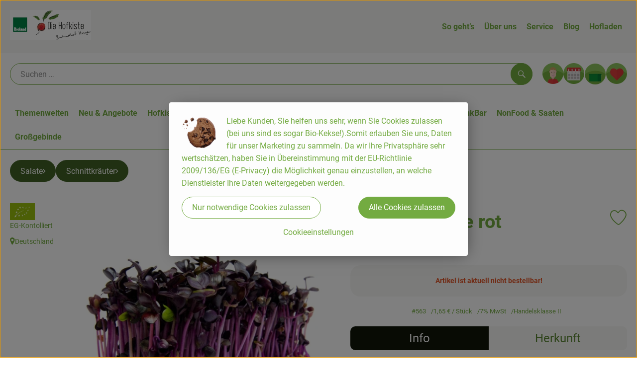

--- FILE ---
content_type: text/html; charset=UTF-8
request_url: https://www.bioland-huesgen.de/p/rettichkresse-rot-563
body_size: 24088
content:
<!DOCTYPE html><html lang="de"><head><title>Rettichkresse rot - Die Hofkiste</title><meta charset="utf8" /><meta name="viewport" content="width=device-width, initial-scale=1" /><link rel="icon" type="image/png" href="https://www.bioland-huesgen.de/imagor/bn2mQKprIz9XwSglE4uuqAlzI9zhGuBvvj9DL30O/16x39%3A444x455/fit-in/0x120/filters%3Aexpire%281800709523000%29%3Aquality%2895%29/bioland-huesgen%252Fshared%252FData%252FPersistent%252FResources%252F%252Fc%252F4%252F2%252Fe%252Fc42e1c26c3af29f36a000185eada8494b32d5516" /><link rel="stylesheet" href="https://www.bioland-huesgen.de/_Resources/Static/Packages/Oekokiste.Core/Styles/App2.0.css?bust=a3b6c09c" /><link href="https://www.bioland-huesgen.de/_Resources/Static/Packages/Jonnitto.PrettyEmbedHelper/Styles/Main.css?bust=e0c3c489" rel="stylesheet" type="text/css" /><link rel="stylesheet" href="https://www.bioland-huesgen.de/_Resources/Static/Packages/Oekokiste.Core/map-main.css?bust=16651b7b" /><script data-never-block>window.deferBasketEvents = true; window.pushServerPublicKey = 'BHQXXZFpDcfRztCdxGAufKORIRpeuw2xyISCSUk8zKRgwDpcYp8UFvMn4Z9fbpwnQgxkMLcggJh-dzj_LQSoMGA'; window.pushIsEnabled = false;</script><script type="module" defer src="https://www.bioland-huesgen.de/_Resources/Static/Packages/Oekokiste.Core/JS/bundle.js?bust=d5bf78aa" data-never-block></script><script data-never-block>window.basketData = undefined;</script><script data-never-block>window.translationTable = {"Oekokiste.Core:Basket:alternatives.noneFound":"Keine Tauschvorschl\u00e4ge gefunden","Oekokiste.Core:Basket:alternatives.showMore":"Neue Tauschvorschl\u00e4ge","Oekokiste.Core:Basket:buy-button.label.only-pre-ordered-products":"Jetzt vorbestellen","Oekokiste.Core:Basket:buy-button.label.order-now":"Zahlungspflichtig bestellen","Oekokiste.Core:Basket:buy-button.label.submit-changes":"\u00c4nderungen absenden","Oekokiste.Core:Basket:recipe-suggestions.button.see-recipe":"Rezept ansehen","Oekokiste.Core:Basket:recipe-suggestions.noneFound":"Keine Rezepte gefunden","Oekokiste.Core:Basket:recipe-suggestions.showMore":"Neue Rezeptvorschl\u00e4ge","Oekokiste.Core:Basket:recommendation-buttons.button.swap-articles.label":"Artikel austauschen","Oekokiste.Core:Basket:show-recipes.button":"Rezepte anzeigen","Oekokiste.Core:Basket:sum.minus-voucher":"abz\u00fcgl. Gutschein","Oekokiste.Core:DeliveryDates:calendar.events.multiple-orders":"Mehrere Bestellungen","Oekokiste.Core:DeliveryDates:calendar.events.order":"Bestellung","Oekokiste.Core:DeliveryDates:calendar.events.subscription-box":"Abokiste","Oekokiste.Core:DeliveryDates:calendar.events.tour":"Tour","Oekokiste.Core:DeliveryDates:calendar.today":"Heute","Oekokiste.Core:ErrorMessages:voucher.wrong-format":"Der Gutschein-Code wurde im falschen Format \u00fcbertragen.","Oekokiste.Core:Header:last-order-change-countdown.message.h":"Noch {timeRemaining} Std.!","Oekokiste.Core:Header:last-order-change-countdown.message.m":"Noch {timeRemaining} Min.!","Oekokiste.Core:Main:datetime.o-clock":"Uhr","Oekokiste.Core:MyAccount:accordion.field.deleteAccount.confirm":"L\u00f6schen des Kontos bitte best\u00e4tigen.","Oekokiste.Core:MyAccount:accordion.field.logindata.form.email.error.emailsNotMatching":"E-Mail Adressen stimmen nicht \u00fcberein","Oekokiste.Core:MySubscriptions:deselected-article-error-message":"Fehler beim Eintragen des Artikels oder der Gruppe. Bitte versuchen Sie es erneut.","Oekokiste.Core:MySubscriptions:deselected-article-success-message":"Vielen Dank, deine Eingabe wird gepr\u00fcft und dann deiner Liste hinzugef\u00fcgt.","Oekokiste.Core:MySubscriptions:deselected-article-wrong-input-message":"Bitte geben Sie einen g\u00fcltigen Artikel oder eine Gruppe ein.","Oekokiste.Core:ProductPage:image.alt-text":"Produktfoto zu ","Oekokiste.Core:ProductPage:price.approximately.short":"ca.","Oekokiste.Core:PushNotifications:register.client-permission-denied":"","Oekokiste.Core:PushNotifications:register.missing-public-key":"","Oekokiste.Core:SearchBar:search-results.recipes.image.alt-text":"Rezeptbild f\u00fcr ","Oekokiste.Core:SearchBar:search-results.show-less-button.label":"weniger Suchergebnisse","Oekokiste.Core:SearchBar:search-results.show-more-button.label":"weitere Suchergebnisse","Oekokiste.Core:Signup:delivery.depotSelected.which-tour-info.pickup":"Abholer","Oekokiste.Core:Signup:delivery.storageInstructions.form.storage.info.error-message.too-long":"Leider kann unser System zur Zeit nur 190 Zeichen speichern. Bitte k\u00fcrze deine Abstellnotiz.","Oekokiste.Core:Signup:gtc.errorMessage.passwordsNotMatching":"Passw\u00f6rter stimmen nicht \u00fcberein","Oekokiste.Core:Signup:payment.errorMessage.ibanInvalid":"Die IBAN ist ung\u00fcltig","Oekokiste.Core:Signup:process.step1.label":"Adresse pr\u00fcfen","Oekokiste.Core:Signup:process.step2.label":"Pers\u00f6nliche Daten","Oekokiste.Core:Signup:process.step3.label":"Zustellung","Oekokiste.Core:Signup:process.step4.label":"Bezahlung","Oekokiste.Core:Signup:process.step5.label":"AGB","Oekokiste.Core:UrlPaths:basket.url.path.label":"\/warenkorb","Oekokiste.Core:UrlPaths:myAccount.url.path.label":"\/mein-profil","Oekokiste.Core:UrlPaths:orderOverview.url.path.label":"\/bestellungen","Oekokiste.Core:YourOrders:delivery-note":"","Oekokiste.Core:YourOrders:order-state.cancelled":"Storniert","Oekokiste.Core:YourOrders:order-state.delivered":"Geliefert","Oekokiste.Core:YourOrders:order-state.done":"Abgeschlossen","Oekokiste.Core:YourOrders:order-state.open":"Offen","Oekokiste.Core:YourOrders:order-state.preparation":"In Vorbereitung","Oekokiste.Core:YourOrders:order-state.unknown":"Unbekannt","Oekokiste.Loyalty:RegioPoints:basket.regio-points":"{points} Regio Boni"}; window.locale = 'de'; window.localeForUrl = '';</script><script defer type="application/javascript" data-never-block>window.cookiePunchConfig={"consent":{"privacyPolicyUrl":"\/footer\/datenschutz.html","elementID":"klaro","noAutoLoad":false,"htmlTexts":true,"embedded":false,"groupByPurpose":false,"storageMethod":"cookie","cookieName":"cookieconsent","cookieExpiresAfterDays":120,"default":false,"mustConsent":false,"acceptAll":true,"hideDeclineAll":false,"hideLearnMore":false,"noticeAsModal":false,"disablePoweredBy":true,"additionalClass":null,"cookiePath":null,"cookieDomain":null,"contextualConsentOnly":false,"purposes":{"mediaembeds":{"name":"mediaembeds","title":"Videos","description":"Erlaubt die Einbindung von Videos."},"analytics":{"name":"analytics","title":"Analytics","description":"Tracking des Nutzerverhaltens (z.B. f\u00fcr gezieltere Werbekampagnen)."},"support":{"name":"support","title":"Kundensupport","description":"Erlaubt die Einbindung von Support-Hilfsmitteln, wie z.B. einem Chat."},"maps":{"name":"maps","title":"Kartendarstellung","description":"Externe Dienstleister*innen, die uns bei der Zahlungsabwicklung unterst\u00fctzen."},"payment":{"name":"payment","title":"Zahlungsabwicklung","description":""},"externalContent":{"name":"externalContent","title":"external content","description":"external content"}},"services":{"youtube":{"name":"youtube","title":"Youtube","description":"Erlaubt die Einbindung von Youtube-Videos.","purposes":["mediaembeds"],"contextualConsentOnly":null,"default":null,"cookies":null,"required":null,"optOut":null,"onlyOnce":null,"onInit":null,"onAccept":null,"onDecline":null}},"translations":{"acceptAll":"Alle akzeptieren","acceptSelected":"Ausgew\u00e4hlte akzeptieren","close":"Schlie\u00dfen","consentModal":{"description":"Die folgenden Einstellungen regeln, welche Cookies auf dieser Seite eingebunden werden.","title":"Unsere (Bio-)Cookies"},"consentNotice":{"changeDescription":"Seit Ihrem letzten Besuch gab es \u00c4nderungen, bitte erneuern Sie Ihre Zustimmung.","title":"Cookie-Einstellungen","description":"Liebe Kunden, Sie helfen uns sehr, wenn Sie Cookies zulassen (bei uns sind es sogar Bio-Kekse!).Somit erlauben Sie uns, Daten f\u00fcr unser Marketing zu sammeln. Da wir Ihre Privatsph\u00e4re sehr wertsch\u00e4tzen, haben Sie in \u00dcbereinstimmung mit der EU-Richtlinie 2009\/136\/EG (E-Privacy) die M\u00f6glichkeit genau einzustellen, an welche Dienstleister Ihre Daten weitergegeben werden.","learnMore":"Cookieeinstellungen","testing":"Testmodus!"},"contextualConsent":{"acceptAlways":"Immer","acceptOnce":"Einmalig","description":"Cookie-Schutz: Hier verbirgt sich externer Inhalt von {title}. Soll dieser geladen werden? Dabei werden Cookies gesetzt.","descriptionEmptyStore":"Um diesem Dienst dauerhaft zustimmen zu k\u00f6nnen, m\u00fcssen Sie {title} in den {link} zustimmen.","modalLinkText":"Cookie-Einstellungen"},"decline":"Nur notwendige Cookies zulassen","ok":"Alle Cookies zulassen","poweredBy":"Realisiert mit Klaro!","privacyPolicy":{"name":"Datenschutzerkl\u00e4rung","text":"In unserer {privacyPolicy} k\u00f6nnt ihr nachlesen, was wir uns dabei gedacht haben."},"purposeItem":{"service":"Dienst","services":"Dienste"},"purposes":{"advertising":{"description":"Diese Dienste verarbeiten pers\u00f6nliche Informationen, um Ihnen personalisierte oder interessenbezogene Werbung zu zeigen.","title":"Werbung"},"functional":{"description":"Diese Dienste sind f\u00fcr die korrekte Funktion dieser Website unerl\u00e4sslich. Sie k\u00f6nnen sie hier nicht deaktivieren, da der Dienst sonst nicht richtig funktionieren w\u00fcrde.\n","title":"Dienstbereitstellung"},"marketing":{"description":"Diese Dienste verarbeiten pers\u00f6nliche Daten, um Ihnen relevante Inhalte \u00fcber Produkte, Dienstleistungen oder Themen zu zeigen, die Sie interessieren k\u00f6nnten.","title":"Marketing"},"performance":{"description":"Diese Dienste verarbeiten personenbezogene Daten, um den von dieser Website angebotenen Service zu optimieren.\n","title":"Optimierung der Leistung"}},"save":"Speichern","service":{"disableAll":{"description":"Mit diesem Schalter k\u00f6nnen Sie alle Dienste aktivieren oder deaktivieren.","title":"Alle Dienste aktivieren oder deaktivieren"},"optOut":{"description":"Diese Dienste werden standardm\u00e4\u00dfig geladen (Sie k\u00f6nnen sich jedoch abmelden)","title":"(Opt-out)"},"purpose":"Zweck","purposes":"Zwecke","required":{"description":"Dieser Service ist immer erforderlich","title":"(immer erforderlich)"}}}}};</script><script defer type="application/javascript" src="/_Resources/Static/Packages/Sandstorm.CookiePunch/build/cookiepunch.nocss.js?bust=17c044dc" data-never-block></script><script type="text/javascript" data-never-block src="/_Resources/Static/Packages/Oekokiste.Core/JavaScript/GoogleAnalytics4CallbackFunctions.js?bust=b6706231"></script><script type="text/javascript" data-never-block src="/_Resources/Static/Packages/Oekokiste.Core/JavaScript/GoogleTagManagerCallbackFunctions.js?bust=9149ddcf"></script><script src="https://www.bioland-huesgen.de/_Resources/Static/Packages/Jonnitto.PrettyEmbedHelper/Scripts/Main.js?bust=276ba02d" deferred data-never-block></script><meta property="og:title" content="Rettichkresse rot" /><meta property="og:image" content="https://www.bioland-huesgen.de/imagor/LU7u3H1zwQq4RUmcHqaxCEoTsEWRtA6W0uACcdHD/fit-in/300x0/filters%3Aquality%2895%29/https%253A%252F%252Foekobox-online.eu%252Fv3%252Fshop%252Fhuesgen%252Fapi%252Fpx%252Fbt%252F563%253Fbs.fit%253D0%2526bs.w%253D1200%2526h%253Dd76e20b1" /></head><body x-data="authentication()" x-ref="bodyTag" data-currency="€" @update-user-details.window="updateUserDetails()" class><div x-data="deliveryDates"><a data-testid="skipLink" href="#mainContent" class="skip-link sr-only sr-only--focusable" x-transition>Zum Hauptinhalt springen</a>        <div x-cloak x-show="changeSelectedOrderIsLoading" class="delivery-dates__loading__wrapper full-page-backdrop">
            <i class="oeko-icon-Tauschen icon--spinner-spin" aria-hidden="true"></i>
        </div>
        <span aria-live="polite" class="sr-only" x-text="changeSelectedOrderIsLoading ? 'Liefertermin wird geändert...' : ''"></span>        <dialog
            x-ref="conflictModal"
            class="modal delivery-dates__conflict-modal"
            aria-label="Dialog: Konflikt ist aufgetreten"
        >
            <div class="modal__header">
                <h2 class="modal__title">
                    Änderungen im Warenkorb
                </h2>
            </div>
            <div class="modal__body">
                <p>Hey, du hast Änderungen im Warenkorb für den <strong x-text="$getDateFormatted($store.deliveryDates.currentDeliveryTour?.date, 'short')"></strong> noch nicht abgesendet.</p>
                <p>Bitte entscheide bevor du in den neuen Termin <strong x-text="$getDateFormatted(newTourCandidate?.date, 'short')"></strong> wechselst, was du tun möchtest:</p>
                <div class="delivery-dates__conflict-modal__options">
                    <button
                        class="button"
                        x-on:click="transferAndSwitch(['modalButton'])"
                        :disabled="conflictModalButtonPressed !== null"
                    >
                        Mitnehmen
                        <i x-cloak x-show="conflictModalButtonPressed === 'transferAndSwitch'" class="oeko-icon-Tauschen icon--spinner-spin" aria-hidden="true"></i>
                    </button>
                    <span aria-live="polite" class="sr-only" x-text="conflictModalButtonPressed === 'transferAndSwitch' ? 'Änderungen am Warenkorb werden mitgenommen...' : ''"></span>

                    <button
                        class="button"
                        x-on:click="discardAndSwitch"
                        :disabled="conflictModalButtonPressed !== null"
                    >
                        Verwerfen
                        <i x-cloak x-show="conflictModalButtonPressed === 'discardAndSwitch'" class="oeko-icon-Tauschen icon--spinner-spin" aria-hidden="true"></i>
                    </button>
                    <span aria-live="polite" class="sr-only" x-text="conflictModalButtonPressed === 'discardAndSwitch' ? 'Änderungen am Warenkorb werden verworfen...' : ''"></span>

                    <button
                        class="button"
                        x-on:click="submitAndSwitch"
                        :disabled="conflictModalButtonPressed !== null"
                    >
                        Abschicken
                        <i x-cloak x-show="conflictModalButtonPressed === 'submitAndSwitch'" class="oeko-icon-Tauschen icon--spinner-spin" aria-hidden="true"></i>
                    </button>
                    <span aria-live="polite" class="sr-only" x-text="conflictModalButtonPressed === 'submitAndSwitch' ? 'Änderungen am Warenkorb werden abgeschickt...' : ''"></span>

                    <button
                        class="button button--type-inverted"
                        x-on:click="abortAndShowBasket"
                        :disabled="conflictModalButtonPressed !== null"
                    >
                        Warenkorb anschauen
                    </button>

                    <button
                        class="button button--type-inverted"
                        x-on:click="abortAndStay"
                        :disabled="conflictModalButtonPressed !== null"
                    >
                        Liefertermin nicht wechseln
                    </button>
                </div>
                <div class="form__error-message" x-show="$store.basket.submitErrorMessage" x-text="$store.basket.submitErrorMessage"></div>
                <!--<label>
                    <input type="checkbox" x-ref="rememberDecision"/>
                    Diese Entscheidung merken und in Zukunft nicht mehr fragen
                </label>-->
                <p>Zur Erinnerung:</p>
                <ul>
                    <li>Du kannst die Bestellung bis zum Bestellschluss immer wieder ändern!</li>
                    <!-- TODO: <li>Diese Einstellung kannst du unter "Meine Einstellungen" zurüclsetzen.</li> -->
                </ul>

                <!-- TODO: Show hint if orderLimit is not fullfilled and show last possible order time
                <p>
                    <sup>*</sup> Hinweis: Diese Bestellung liegt unter dem Mindestbestellwert.<br />
                    Du musst also möglicherweise bis zum  <span x-text="$getDateTimeFormatted(newTourCandidate.lastOrderChange, 'long')"></span> noch etwas hinzubestellen!
                </p>
                -->
            </div>
        </dialog><dialog x-ref="checkAvailabilityModal" class="modal" aria-label="Dialog: Artikel nicht verfügbar">
    <div class="modal__header">
        <h2 class="modal__title">Artikel nicht verfügbar</h2>
    </div>
    <div class="modal__body">
        <p>
            Folgende Artikel konnten leider nicht mitgenommen werden, da sie zum <strong x-text="$getDateFormatted($store.deliveryDates.currentDeliveryTour?.date)"></strong> nicht verfügbar sind .
        </p>
        <ul class="delivery-dates__item-list">
            <template x-for="product in nonTransferableProducts">
                <li
                    class="delivery-dates__item-list__item"
                    role="listitem"
                    x-bind:data-testid="product.id"
                    x-bind:aria-label="() => product.information.name . ' nicht für neues Lieferdatum verfügbar'"
                >
                    <div class="delivery-dates__item">
                        <div class="delivery-dates__item-image">
                            <img x-bind:src="product.information.imageUrl" x-bind:alt="product.information.name" />
                        </div>
                        <div class="delivery-dates__item-meta">
                            <div class="delivery-dates__item-title-and-price">
                                <h5 class="delivery-dates__item-title" x-text="product.information.name"></h5>
                                <span x-text="$getNumberFormatted(product.amount)"></span> à <span x-text="product.unit.unit"></span> × <span x-text="$getPriceFormatted(product.price)"></span> = <strong class="delivery-dates__item-price" x-text="$getPriceFormatted($getPrice(product))"></strong>
                            </div>
                        </div>
                    </div>
                </li>
            </template>
        </ul>
    </div>
    <form method="dialog" class="modal__footer">
        <button type="submit" class="button" @click="closeCheckAvailabilityModal()">Ok</button>
    </form>
</dialog>        <dialog
            x-ref="selectedTourModal"
            class="modal delivery-dates__select-tour-modal"
            aria-label="Dialog: Tour auswählen"
        >
            <div class="modal__header">
                <h2 class="modal__title">
                    <span
                        x-show="$store.deliveryDates.clickedTour?.address"
                        x-text="$store.deliveryDates.clickedTour?.address + ' am ' + $getDateFormatted($store.deliveryDates.clickedTour?.date)"
                    ></span>
                    <span
                        x-cloak
                        x-show="!$store.deliveryDates.clickedTour?.address"
                        x-text="$store.deliveryDates.clickedTour?.label + ' am ' + $getDateFormatted($store.deliveryDates.clickedTour?.date)"
                    ></span>
                </h2>
            </div>
            <div class="modal__body">
                <p x-cloak x-show="$deliveryDateWasMoved($store.deliveryDates.clickedTour)" class="text--important">
                    Ursprünglicher Liefertag: <strong x-text="$getDateFormatted($store.deliveryDates.clickedTour?.isReplacementFor, 'short')"></strong>
                </p>
                <p x-cloak x-show="$store.deliveryDates.clickedTour?.lastOrderChang" class="text--important">
                    Bestellschluss ist <strong x-text="$getDateTimeFormatted($store.deliveryDates.clickedTour?.lastOrderChange, 'short')"></strong>.
                </p>
                <div>
                    <span class="delivery-dates__select-tour-modal__label">Lieferkosten:</span>
                    <span x-text="$getPriceFormatted($store.deliveryDates.clickedTour?.deliveryCost)"></span>
                    <span x-show="$store.deliveryDates.clickedTour?.alwaysApplyDeliveryCost === false">
                        (ab <span x-text="$getPriceFormatted($store.deliveryDates.clickedTour?.noDeliveryCostThreshold)"></span> Bestellwert keine Liefergebühren)
                    </span>
                </div>
                <div x-show="$store.deliveryDates.clickedTour?.orders.length > 0">
                    <span class="delivery-dates__select-tour-modal__label">Bestellungen:</span>
                    <template x-for="order in $store.deliveryDates.clickedTour?.orders">
                        <div :data-testid="order.id" x-show="order.state !== 'Cancelled'" class="delivery-dates__select-tour-modal__order-exists__item">
                            <div>
                                <div x-show="order.id === -1">
                                    Es ist eine Abokiste zur Lieferung geplant.
                                </div>
                                <div x-show="order.id !== -1">
                                    <strong x-text="'#' + order.id"></strong> mit
                                    <span x-text="order.itemCount"></span>  Positionen über 
                                    <strong x-text="$getPriceFormatted(order.billingSum)"></strong><br />
                                    Lieferadresse: <strong x-text="order.address"></strong>
                                </div>
                                <span class="delivery-dates__select-tour-modal__order-not-changable-hint" x-show="!order.isChangeable">Diese Bestellung kann nicht geändert werden!</span>
                            </div>
                            <button
                                autofocus
                                :disabled="$isSelectedOrder($store.deliveryDates.clickedTour, order)"
                                x-show="!isBeforeToday($store.deliveryDates.clickedTour) && order.isChangeable"
                                class="button button--size-small button--select-tour"
                                aria-label=Auswählen
                                x-on:click="() => handleConfirmSelectTourModal($store.deliveryDates.clickedTour, order)">
                                Auswählen
                            </button>
                            <button
                                x-show="isBeforeToday($store.deliveryDates.clickedTour) || !order.isChangeable"
                                autofocus
                                class="button button--size-small button--type-inverted"
                                x-on:click="() => handleChangeToOrderHistory(order.id)">
                                Zur Bestellhistorie
                            </button>
                        </div>
                    </template>
                </div>
            </div>
            <div class="modal__footer">
                <button class="button button--type-inverted" x-on:click="handleCloseSelectTourModal()">
                    Schließen
                </button>
                <button
                    autofocus
                    :disabled="$isSelectedTour($store.deliveryDates.clickedTour) || isBeforeToday($store.deliveryDates.clickedTour)"
                    x-show="$store.deliveryDates.clickedTour?.orders.length === 0 || $store.deliveryDates.clickedTour?.orders.filter(order => order.state !== 'Cancelled').length === 0"
                    class="button"
                    x-on:click="() => handleConfirmSelectTourModal($store.deliveryDates.clickedTour, null)">
                    Auswählen
                </button>
            </div>
        </dialog>    <div
        x-data="miniBasket(false, 0, false)"
        class="mini-basket"
        :class="{ 'mini-basket--is-open': miniBasketIsOpen, 'mini-basket--is-loaded': !basketIsLoading }"
        x-trap="miniBasketIsOpen"
        @toggle-mini-basket.window="toggleMiniBasket()"
        @click.outside="closeMiniBasket(event)"
    >
            <dialog x-ref="cancelOrderModal" class="modal" aria-label="Dialog: Bestellung wirklich stornieren?">
        <div class="modal__header">
            <h2 class="modal__title">Bestellung wirklich stornieren?</h2>
        </div>
        <div class="modal__body" x-cloak x-show="$store.deliveryDates.currentOrder?.id === -1 || basketContainsSubscriptions()">
            Hinweis: Wenn du diese Bestellung stornierst,<br />wird eine Lieferpause für die betroffenen Abokisten/Abo Artikel erstellt.
        </div>
        <div class="modal__footer">
            <button
                type="button"
                class="button button--type-very-important"
                x-on:click="onCancelOrder"
                x-cloak
            >
                Ja, Bestellung stornieren
                <i x-show="$store.basket.isCancelling" class="oeko-icon-Tauschen icon--spinner-spin" aria-hidden="true"></i>
            </button>
            <span aria-live="polite" class="sr-only" x-text="$store.basket.isCancelling ? 'Bestellung wird storniert...' : ''"></span>

            <form method="dialog">
                <button class="button" type="submit" x-on:click="resetOrder">
                Nein, Bestellung nicht stornieren
                </button>
            </form>
        </div>
    </dialog>
            <header class="mini-basket__header">
        <div class="mini-basket__header-icon shop-menu__item shop-menu__item--basket">
        <img x-show="$store.basket.productCount === 0" src='https://www.bioland-huesgen.de/imagor/tfCKN7wypXJ4JzEgIvByEWk3skhvD2DH7s06AfZ1/fit-in/0x80/filters%3Aexpire%281800709523000%29%3Aquality%2895%29/bioland-huesgen%252Fshared%252FData%252FPersistent%252FResources%252F%252Fb%252Ff%252Fa%252F8%252Fbfa8e28093b7578d9e9951d4ef1ad86a2d9910f8' alt='Zum Warenkorb' class='shop-menu__item__icon' /><img x-cloak x-show="$store.basket.productCount > 0" src='https://www.bioland-huesgen.de/imagor/kv-c3RRxwn5xqFraqk9mX_allxvqBwpcNtI95e1N/fit-in/0x80/filters%3Aexpire%281800709523000%29%3Aquality%2895%29/bioland-huesgen%252Fshared%252FData%252FPersistent%252FResources%252F%252Fc%252Fa%252F3%252Fc%252Fca3cc450e0e41425ebcbb4df439225cdff8e29c5' alt='Zum Warenkorb' class='shop-menu__item__icon' />
            <span class="shop-menu__item-counter" x-cloak x-show="$store.basket.productCount > 0"><span x-text="$store.basket.productCount"></span></span>
        </div>
        <h3 class="mini-basket__header-headline">
           Warenkorbvorschau
        </h3>
        <div class="mini-basket__header-order-note" x-cloak x-show="$store.user.isSignedIn && $store.deliveryDates.currentDeliveryTour">
            
                    Deine Bestellung <template x-if="$store.deliveryDates.currentOrder && $store.deliveryDates.currentOrder.id > 0"><strong data-testid="current-order-id" x-text="'#' + $store.deliveryDates.currentOrder.id"></strong></template> zum <strong x-text="$getDateFormatted($store.deliveryDates.currentDeliveryTour?.date, 'long')"></strong><br />Bis zum <strong x-text="$getDateTimeFormatted($store.deliveryDates.currentDeliveryTour?.lastOrderChange, 'long')"></strong> änderbar!
                
        </div>
        <div class="mini-basket__header-order-note" x-cloak x-show="!$store.user.isSignedIn">
            <a href="/login">Bitte Einloggen und Lieferdatum auswählen</a>
        </div>
        <div class="mini-basket__header-order-note" x-cloak x-show="$store.user.isSignedIn && !$store.deliveryDates.currentDeliveryTour">
            Scheinbar gab es ein Problem beim Laden der Liefertermine.
            <a href=/lieferdatum class="button button--size-small">Bitte Lieferdatum auswählen</a>
        </div>
        <div class="mini-basket__alcohol-note" x-cloak x-show="basketContainsProductsWithAlcohol()">
            
                    Es befinden sich Artikel mit Alkohol im Warenkorb. Die Lieferung darf nicht an Minderjährige erfolgen. Unser Fahrer wird dies bei der Auslieferung überprüfen.
                
        </div>
            <button class="mini-basket__header-close button button--square button--type-very-important-inverted" x-on:click="toggleMiniBasket()" aria-labelledby="close-mini-basket" x-show="miniBasketIsOpen">
        <i class="oeko-icon-close"></i>
        <span id="close-mini-basket" hidden>Warenkorbvorschau schließen</span>
    </button>
    </header>
        <div class="mini-basket__items" x-show="miniBasketIsOpen">
            <div class="basket__loading-indicator" x-cloak x-show="basketIsLoading">
                <i class="oeko-icon-Tauschen icon--spinner-spin" aria-hidden="true"></i>
            </div>
            <span aria-live="polite" class="sr-only" x-text="basketIsLoading ? 'Warenkorb wird geladen...' : ''"></span>
                <div class="mini-basket__empty" x-cloak x-show="showBasketIsEmptyMessage">
        <i class="oeko-icon-Box-traurig"></i>
    </div>
    <ul>
        <template x-for="voucher in $store.basket.vouchers" :key="voucher.model.id">
            <li
                x-bind:data-product-id="voucher.model.id"
                class="mini-basket__item mini-basket__item--Voucher"
                role="listitem"
                class="mini-basket__item--voucher"
            >
                <div class="mini-basket__item__tile">
                    <div :data-testid="'basketItemTitle-' + voucher.model.id" class="mini-basket__item-title">
                        <span x-text="getVoucherLabel(voucher)"></span>
                    </div>
                    <div x-cloak x-show="voucher.isPartOfExistingOrder" class="mini-basket__item-icon">
                        <i class="oeko-icon-Haken"></i>
                    </div>
                    <a x-class="mini-basket__item-image">
                        <img x-bind:src="voucher.imageUrl" x-bind:alt="$translate('Oekokiste.Core:ProductPage:image.alt-text') + getVoucherLabel(voucher)" loading="lazy" />
                    </a>
                    <div class="mini-basket__item-meta">
                        <div class="mini-basket__item-details">
                            <strong class="mini-basket__item-price" x-text="$getPriceFormatted(getSingleVoucherValue(voucher))"></strong>
                        </div>
                        <template x-if="voucher.model.type === 'PercentualVoucher'">
                            <div class="mini-basket__item-note">
                                <span>Der endgültige Rabatt wird nach dem Packen deiner Kiste anhand des tatsächlichen Rechnungsbetrags berechnet.</span>
                            </div>
                        </template>
                    </div>
                </div>
            </li>
        </template>
        <template x-for="(bucket, date) in sortedProducts" :key="date">
            <li>
                <h5 class="mini-basket__items-headline" x-show="date !== ''">
                    <span>
                        Deine Bestellung für <span x-text="$getDateFormatted(date, 'long')"></span>:
                    </span>
                </h5>
                <ul>
                    <template x-for="product in bucket.products" :key="product.idInBasket">
                        <li
                            x-bind:data-product-id="product.id"
                            class="mini-basket__item"
                            role="listitem"
                            :class="getClass(product)"
                            x-data="product($data.product.information, $data.product.information.discount)"
                        >
                            <div class="mini-basket__item__tile" x-bind:class="productHasInsufficientRemainingItems() ? 'mini-basket__item--insufficient-remaining-items-border' : ''">
                                    <a :data-testid="'basketItemTitle-' + product.id" x-bind:href="getProductUrl(product)" class="mini-basket__item-title">
        <span x-html="getTitle(product)"></span>
        <span
            x-show="product.information.productType !== 'Recipe'"
            class="sr-only"
            x-text="', ' + product.amount + ' '"></span>
        <span
            x-cloak x-show="product.information.productType !== 'Recipe' && product.unit.unit.includes('g') && !product.unit.unit.includes('kg')" class="sr-only">×</span>
        <span
            x-show="product.information.productType !== 'Recipe'"
            class="sr-only"
            x-text="' ' + product.unit.unit + ' im Warenkorb für insgesamt ' + $getPriceFormatted(getPrice(product))"
        ></span>
    </a>
                                    <div x-cloak x-show="getIconClass(product)" class="mini-basket__item-icon">
        <i :class="getIconClass(product)"></i>
    </div>
                                    <a x-bind:href="product.information.url" class="mini-basket__item-image" :class="product.information.productType === 'Recipe' ? 'mini-basket__item-image--recipe' : ''">
        <img x-bind:src="product.information.imageUrl" x-bind:alt="$translate('Oekokiste.Core:ProductPage:image.alt-text') + product.information.name" loading="lazy" />
    </a>
                                <div class="mini-basket__item-meta">
                                    <span class="mini-basket__item__duplicate-label" x-show="productHasDuplicatesInBasket(product)">Doppelt</span>
                                        <template x-if="product.information.productType !== 'Voucher' && product.information.productType !== 'Recipe'">
        <div class="mini-basket__item-details" x-show="product.amount > 0">
            <span aria-label="Menge" x-text="$getNumberFormatted(product.amount)"></span>
            <span x-cloak x-show="product.unit.unit.includes('g') && !product.unit.unit.includes('kg')">×</span>
            <span aria-label="Einheit" x-text="product.unit.unit"></span>
            <span>=</span>
            <strong class="mini-basket__item-price" x-text="$getPriceFormatted(getPrice(product))"></strong>
            <span class="mini-basket__item-discount" aria-label="Rabatt von:" x-cloak x-show="product.discount > 0" x-text="'-' + product.discount + '%'"></span>
        </div>
        <small x-show="getPrice(product) > 0">(inkl. <span x-text='product.information.vat'></span>% MwSt.)</small>
    </template>
    <template x-if="product.information.productType === 'Recipe'">
        <div class="mini-basket__item-details" x-show="product.amount > 0 && product.information.productType === 'Recipe'">
            <div class="mini-basket__item-details" x-show="product.information.productType === 'Recipe'">
                <span x-text="product.amount + ' Portionen'"></span>
            </div>
        </div>
    </template>
    <!-- <deprecated> {@see \Oekokiste\Core\Domain\Projection\Basket\Events\UpstreamOrderUpdateBasketEvent::fromArray} -->
    <template x-if="product.information.productType === 'Voucher'">
        <div class="mini-basket__item-details">
            <span class="mini-basket__item-price" x-text="$getPriceFormatted(getSingleVoucherValue(product))"></span>
        </div>
    </template>
    <!-- </deprecated> -->
    <template x-if="product.repeatXWeeks">
        <div class="mini-basket__item-subscription">
            <i class="oeko-icon-Tauschen"></i>
            <div>
                Im Abo <span x-text="$getLabelForSubscriptionValue(product.repeatXWeeks, [{&quot;value&quot;:&quot;0&quot;,&quot;label&quot;:&quot;Artikel einmalig liefern&quot;},{&quot;value&quot;:&quot;1&quot;,&quot;label&quot;:&quot;w\u00f6chentlich liefern&quot;},{&quot;value&quot;:&quot;2&quot;,&quot;label&quot;:&quot;alle 2 Wochen liefern&quot;},{&quot;value&quot;:&quot;3&quot;,&quot;label&quot;:&quot;alle 3 Wochen liefern&quot;},{&quot;value&quot;:&quot;4&quot;,&quot;label&quot;:&quot;alle 4 Wochen liefern&quot;},{&quot;value&quot;:&quot;6&quot;,&quot;label&quot;:&quot;alle 6 Wochen liefern&quot;},{&quot;value&quot;:&quot;8&quot;,&quot;label&quot;:&quot;alle 8 Wochen liefern&quot;}])"></span> <br />
                <!-- <span>ab Freitag 14.03.2021 (TODO)</span> -->
            </div>
        </div>
    </template>
    <template x-if="product.note">
        <div class="mini-basket__item-note">
            <span x-text="product.note"></span>
        </div>
    </template>

                                    <template x-if="getTourLimitDateForProduct(product)">
                                        <div class="mini-basket__item-order-period">
                                            Vorgezogener Bestellschluss: <span x-text="$getDateTimeFormatted(getTourLimitDateForProduct(product))"></span>
                                        </div>
                                    </template>
                                    <template x-if="!product.information.isProtected && !product.isChangeable && product.amount > 0">
                                        <div class="mini-basket__item-order-period mini-basket__item-exceeded-order-period">
                                            Bestellschluss bereits überschritten
                                        </div>
                                    </template>
                                    <div x-cloak x-show="product.isRemoved" class="mini-basket__item-item-removed-note">
                                        Artikel wird bei Absenden aus bestehender Bestellung entfernt
                                    </div>
                                    <div
                                        x-cloak
                                        x-show="productHasInsufficientRemainingItems()"
                                        class="mini-basket__item-insufficient-items-remaining-note"
                                    >
                                        Von diesem Artikel gibt es leider nur noch <span x-text="product.information.remainingItems * product.unit.factor"></span> <span x-text="product.unit.unit"></span>.
                                    </div>
                                </div>
                                <div x-cloak x-show="canEditProduct(product)" class="mini-basket__item-actions">
                                    <select
                                        x-cloak
                                        x-show="product.information.units.length > 1"
                                        title="Einheit"
                                        x-on:change="changeUnit(event, product)"
                                    >
                                        <template x-for="unit in product.information.units">
                                            <option :value="unit.name" :selected="product.unit.unitId === unit.unitId" x-text="unit.name"></option>
                                        </template>
                                    </select>
                                    <button data-testid="button-decrease" class="button button--square button--type-inverted button--size-small" x-bind:class="productHasInsufficientRemainingItems() ? 'mini-basket__item--insufficient-remaining-items-decrease-button' : ''" x-on:click="decreaseSelectedAmount(product)">
                                        <i class="oeko-icon-minus"></i>
                                        <span class="sr-only">Anzahl reduzieren</span>
                                    </button>
                                    <button data-testid="button-increase" class="button button--square button--size-small" x-on:click="increaseSelectedAmount(product)">
                                        <i class="oeko-icon-plus"></i>
                                        <span class="sr-only">Anzahl erhöhen</span>
                                    </button>
                                </div>
                                <div x-cloak x-show="canEditProduct(product)">
                                    <span aria-live="polite" class="sr-only" x-text="product.amount + ' ' + product.unit.unit + ' im Warenkorb für insgesamt ' + $getPriceFormatted(getPrice(product))"></span>
                                </div>
                                <div class="bulk-indicator bulk-indicator--mini" x-show="product.information.bulkPrice">
                                    <template x-if="!bulkAmountReached()">
                                        <span class="bulk-indicator__text">
                                            <span class="bold" x-text="'Noch ' + $missingToNextBulk(productInBasket?.information, productInBasket?.amount, productInBasket?.unit?.factor, productInBasket?.itemType)"></span>
                                            <span class="bold" x-cloak x-show="productInBasket?.unit?.unit.includes('g') && !productInBasket?.unit?.unit.includes('kg')">×</span>
                                            <span class="bold" x-text="productInBasket?.unit?.unit"></span>
                                            dann nur
                                            <span class="bold" x-html="bulkPriceFormatted"></span>
                                        </span>
                                    </template>
                                    <template x-if="bulkAmountReached()">
                                        <span class="bulk-indicator__text">
                                            <span class="bold">Jippie!</span> Jetzt gilt der Sparpreis: 
                                            <span class="bold" x-html="bulkPriceFormatted"></span>
                                        </span>
                                    </template>
                                </div>
                                <template x-if="product.information.bulkPrice">
                                    <span aria-live="polite" class="sr-only" x-html="bulkAmountReached() ? 'Jetzt gilt der Sparpreis:  ' + bulkPriceFormattedWithoutUnit + ' pro ' + productInBasket?.information.baseUnit : 'Noch ' + $missingToNextBulk(productInBasket?.information, productInBasket?.amount, productInBasket?.unit?.factor, productInBasket?.itemType)"></span>
                                    <span aria-live="polite" class="sr-only" x-cloak x-show="productInBasket?.unit?.unit.includes('g') && !productInBasket?.unit?.unit.includes('kg')">×</span>
                                    <span aria-live="polite" class="sr-only" x-html="productInBasket?.unit?.unit + ' dann nur ' + bulkPriceFormattedWithoutUnit + ' pro ' + productInBasket?.information.baseUnit"></span>
                                </template>
                                <div x-cloak x-show="product.isRemoved" class="mini-basket__item-undo">
                                    <button
                                        class="button button--type-inverted button--size-small"
                                        x-on:click="undoRemoveProduct(product, event)"
                                    >
                                        Rückgängig
                                        <span class="sr-only">(Löschen rückgängig machen)</span>
                                    </button>
                                </div>
                                <button
                                    x-cloak
                                    x-show="canDeleteProduct(product)"
                                    class="mini-basket__item-remove button button--square button--type-grey"
                                    x-bind:class="productHasInsufficientRemainingItems() ? 'mini-basket__item--insufficient-remaining-items-delete-button' : ''"
                                    x-on:click="removeProductFromBasket(product, event)"
                                >
                                    <i class="oeko-icon-trash"></i>
                                    <span class="sr-only">Artikel aus Warenkorb entfernen</span>
                                </button>

                            </div>
                            <template x-if="showAlternativesAndRecipeButtons(product)">
                                
                            </template>
                        </li>
                    </template>
                </ul>
            </li>
        </template>
    </ul>
        </div>
        <footer class="mini-basket__footer" x-show="miniBasketIsOpen">
            <div class="mini-basket__footer-inner" x-cloak x-show="basketIsEmpty()">
                    <div class="mini-basket__footer-empty-note" x-cloak x-show="showBasketIsEmptyMessage">
        <strong>Hier passt noch ganz viel rein!</strong>
        <p>
            Es sieht so aus, als hättest Du noch nichts<br />zu Deinem Warenkorb hinzugefügt.
        </p>
        <a href="/" class="button">Jetzt einkaufen</a>
    </div>
            </div>
            <div class="mini-basket__footer-inner" x-cloak x-show="!basketIsEmpty()">
                    <table class="mini-basket__sum-table" x-cloak x-show="basketContainsOnlyPreOrderProducts() == false">
        <tbody>
        <tr x-cloak x-show="!$store.basket.minOrderValue?.isReached && $store.user.isSignedIn">
            <td colspan="2" class="mini-basket__min-value-note">
                    <span x-cloak x-show="!$store.basket.minOrderValue?.overwritingPackStation">
        
                    Mindestbestellwert von <strong x-text="$getPriceFormatted($store.basket.minOrderValue?.minOrderValue)"></strong> noch nicht erreicht
                
    </span>
    <span x-cloak x-show="$store.basket.minOrderValue?.overwritingPackStation">
        
                    Mindestbestellwert von <strong x-text="$getPriceFormatted($store.basket.minOrderValue?.minOrderValue)"></strong> oder <strong x-text="$getPriceFormatted($store.basket.minOrderValue?.overwritingPackStation?.minOrderValue)"></strong> an <span x-text="$store.basket.minOrderValue?.overwritingPackStation?.name"></span> noch nicht erreicht
                
    </span>
            </td>
        </tr>
        <tr x-cloak x-show="$store.basket.minOrderValue?.packStations.length > 0 && $store.user.isSignedIn">
            <td colspan="2">
                    <div class="mini-basket__min-value-packstation-note">
        <template x-for="packStation in packStationsWithUnreachedMinOrderValue">
            <span :data-testid="packStation.name">
                
                    Mindestbestellwert von <strong x-text="$getPriceFormatted(packStation.minOrderValue)"></strong> an <span x-text="packStation.name"></span> noch nicht erreicht
                
            </span>
        </template>
    </div>
            </td>
        </tr>
        <tr>
            <td><strong>Gesamtsumme</strong></td>
            <td><strong x-text="$getPriceFormatted(getSum())"></strong></td>
        </tr>
        </tbody>
    </table>
                <a href="/warenkorb" class="button" data-testid="to-basket-button" >Zum Warenkorb</a>
            </div>
        </footer>
    </div><header class="shop-header" x-data="header" x-ref="header" x-on:scroll.window="handleWindowScroll()" aria-label="Shop Header"><div x-cloak x-show="$store.user.isSignedIn &amp;&amp; $store.deliveryDates.currentOrder &amp;&amp; $store.deliveryDates.currentOrder.id !== 0 &amp;&amp; $store.basket.hasOpenChanges" class="shop-header__open-changes"><strong>Achtung: </strong> Du hast noch offene Änderungen in deinem <a href=/warenkorb>Warenkorb</a>. Vergiss nicht, deine Änderungen abzusenden!  🥕</div><a href="/sendungsstatus" x-data="deliveryStatus" x-cloak x-show="$store.deliveryStatus.deliveryState &gt; 0" class="shop-header__delivery-status"><div class="shop-header__delivery-status__container container"><div class="shop-header__delivery-status__content"><p class="shop-header__delivery-status__description">Deine Kiste ist auf dem Weg zu dir.<br />Schau dir hier den Sendungsstatus an.</p><i class="oeko-icon-Truck shop-header__delivery-status__icon"></i></div></div></a><div class="shop-header__secondary"><div class="shop-header__content container"><a class="shop-header__logo" href="/" title="Zur Startseite"><img src="https://www.bioland-huesgen.de/imagor/cvOzKBHbeVIWpThBqGyUiywTotbeIjIbZvRax38E/fit-in/0x120/filters%3Aexpire%281800709523000%29%3Aquality%2895%29/bioland-huesgen%252Fshared%252FData%252FPersistent%252FResources%252F%252F5%252F2%252Fa%252Fe%252F52ae80e29caffc24bc155acffbaafbdeec8acf7c" alt="Logo von Die Hofkiste" /></a><nav class="neos-menu" aria-label="Metamenü"><ul class='main-menu__items main-menu__items--level-1'><li>
            <a
                class='main-menu__item  main-menu__item--has-children'
                href='/so-gehts/so-gehts.html'
                x-on:click='closeMenu($event)'
            >
                  So geht’s <div class='main-menu__item-arrow' x-on:click='openSecondLevel($event)'>
                <i class='oeko-icon-angle-down'></i>
            </div>
            </a>
        <ul class='main-menu__items main-menu__items--level-2'><li class="main-menu__back-entry">
                <a class='main-menu__item' x-on:click='backToLevel1($event)' href='#'>
                    <i class='oeko-icon-angle-left'></i> <span>Zurück zu So geht’s</span>
                </a></li><li>
            <a
                class='main-menu__item  '
                href='/so-gehts/so-gehts.html'
                x-on:click='closeMenu($event)'
            >
                  So geht´s <div class='main-menu__item-arrow' x-on:click='openSecondLevel($event)'>
                <i class='oeko-icon-angle-down'></i>
            </div>
            </a>
        </li><li>
            <a
                class='main-menu__item  '
                href='/so-gehts/haufige-fragen.html'
                x-on:click='closeMenu($event)'
            >
                  Häufige Fragen <div class='main-menu__item-arrow' x-on:click='openSecondLevel($event)'>
                <i class='oeko-icon-angle-down'></i>
            </div>
            </a>
        </li><li>
            <a
                class='main-menu__item  '
                href='/so-gehts/bestellung.html'
                x-on:click='closeMenu($event)'
            >
                  Bestellung <div class='main-menu__item-arrow' x-on:click='openSecondLevel($event)'>
                <i class='oeko-icon-angle-down'></i>
            </div>
            </a>
        </li><li>
            <a
                class='main-menu__item  '
                href='/so-gehts/lieferung.html'
                x-on:click='closeMenu($event)'
            >
                  Lieferung <div class='main-menu__item-arrow' x-on:click='openSecondLevel($event)'>
                <i class='oeko-icon-angle-down'></i>
            </div>
            </a>
        </li><li>
            <a
                class='main-menu__item  '
                href='/so-gehts/mein-konto.html'
                x-on:click='closeMenu($event)'
            >
                  Mein Konto <div class='main-menu__item-arrow' x-on:click='openSecondLevel($event)'>
                <i class='oeko-icon-angle-down'></i>
            </div>
            </a>
        </li><li>
            <a
                class='main-menu__item  '
                href='/so-gehts/probelieferung.html'
                x-on:click='closeMenu($event)'
            >
                  Probelieferung <div class='main-menu__item-arrow' x-on:click='openSecondLevel($event)'>
                <i class='oeko-icon-angle-down'></i>
            </div>
            </a>
        </li><li>
            <a
                class='main-menu__item  '
                href='/so-gehts/freunde-werben.html'
                x-on:click='closeMenu($event)'
            >
                  Freunde werben <div class='main-menu__item-arrow' x-on:click='openSecondLevel($event)'>
                <i class='oeko-icon-angle-down'></i>
            </div>
            </a>
        </li></ul></li><li>
            <a
                class='main-menu__item  main-menu__item--has-children'
                href='/uber-uns/das-sind-wir.html'
                x-on:click='closeMenu($event)'
            >
                  Über uns <div class='main-menu__item-arrow' x-on:click='openSecondLevel($event)'>
                <i class='oeko-icon-angle-down'></i>
            </div>
            </a>
        <ul class='main-menu__items main-menu__items--level-2'><li class="main-menu__back-entry">
                <a class='main-menu__item' x-on:click='backToLevel1($event)' href='#'>
                    <i class='oeko-icon-angle-left'></i> <span>Zurück zu Über uns</span>
                </a></li><li>
            <a
                class='main-menu__item  '
                href='/uber-uns/das-sind-wir.html'
                x-on:click='closeMenu($event)'
            >
                  Das sind wir <div class='main-menu__item-arrow' x-on:click='openSecondLevel($event)'>
                <i class='oeko-icon-angle-down'></i>
            </div>
            </a>
        </li><li>
            <a
                class='main-menu__item  '
                href='/uber-uns/infobox-1.html'
                x-on:click='closeMenu($event)'
            >
                  InfoBox <div class='main-menu__item-arrow' x-on:click='openSecondLevel($event)'>
                <i class='oeko-icon-angle-down'></i>
            </div>
            </a>
        </li><li>
            <a
                class='main-menu__item  '
                href='/uber-uns/neues-aus-dem-trockenlager.html'
                x-on:click='closeMenu($event)'
            >
                  Neues aus dem Trockenlager <div class='main-menu__item-arrow' x-on:click='openSecondLevel($event)'>
                <i class='oeko-icon-angle-down'></i>
            </div>
            </a>
        </li><li>
            <a
                class='main-menu__item  '
                href='/uber-uns/hofladen.html'
                x-on:click='closeMenu($event)'
            >
                  Hofladen <div class='main-menu__item-arrow' x-on:click='openSecondLevel($event)'>
                <i class='oeko-icon-angle-down'></i>
            </div>
            </a>
        </li><li>
            <a
                class='main-menu__item  '
                href='/uber-uns/stellenangebote.html'
                x-on:click='closeMenu($event)'
            >
                  Stellenangebote <div class='main-menu__item-arrow' x-on:click='openSecondLevel($event)'>
                <i class='oeko-icon-angle-down'></i>
            </div>
            </a>
        </li><li>
            <a
                class='main-menu__item  '
                href='/uber-uns/landwirte-partner.html'
                x-on:click='closeMenu($event)'
            >
                  Landwirte & Partner <div class='main-menu__item-arrow' x-on:click='openSecondLevel($event)'>
                <i class='oeko-icon-angle-down'></i>
            </div>
            </a>
        </li><li>
            <a
                class='main-menu__item  '
                href='/uber-uns/kontakt.html'
                x-on:click='closeMenu($event)'
            >
                  Kontakt <div class='main-menu__item-arrow' x-on:click='openSecondLevel($event)'>
                <i class='oeko-icon-angle-down'></i>
            </div>
            </a>
        </li></ul></li><li>
            <a
                class='main-menu__item  main-menu__item--has-children'
                href='/service/kontakt.html'
                x-on:click='closeMenu($event)'
            >
                  Service <div class='main-menu__item-arrow' x-on:click='openSecondLevel($event)'>
                <i class='oeko-icon-angle-down'></i>
            </div>
            </a>
        <ul class='main-menu__items main-menu__items--level-2'><li class="main-menu__back-entry">
                <a class='main-menu__item' x-on:click='backToLevel1($event)' href='#'>
                    <i class='oeko-icon-angle-left'></i> <span>Zurück zu Service</span>
                </a></li><li>
            <a
                class='main-menu__item  '
                href='/service/kontakt.html'
                x-on:click='closeMenu($event)'
            >
                  Kontakt <div class='main-menu__item-arrow' x-on:click='openSecondLevel($event)'>
                <i class='oeko-icon-angle-down'></i>
            </div>
            </a>
        </li><li>
            <a
                class='main-menu__item  '
                href='/service/warenkunde.html'
                x-on:click='closeMenu($event)'
            >
                  Warenkunde <div class='main-menu__item-arrow' x-on:click='openSecondLevel($event)'>
                <i class='oeko-icon-angle-down'></i>
            </div>
            </a>
        </li><li>
            <a
                class='main-menu__item  '
                href='/service/rezepte-1.html'
                x-on:click='closeMenu($event)'
            >
                  Rezepte <div class='main-menu__item-arrow' x-on:click='openSecondLevel($event)'>
                <i class='oeko-icon-angle-down'></i>
            </div>
            </a>
        </li><li>
            <a
                class='main-menu__item  '
                href='/service/bio-wein-sekt.html'
                x-on:click='closeMenu($event)'
            >
                  WeinKultur <div class='main-menu__item-arrow' x-on:click='openSecondLevel($event)'>
                <i class='oeko-icon-angle-down'></i>
            </div>
            </a>
        </li></ul></li><li>
            <a
                class='main-menu__item  main-menu__item--has-children'
                href='/blog/uebersicht.html'
                x-on:click='closeMenu($event)'
            >
                  Blog <div class='main-menu__item-arrow' x-on:click='openSecondLevel($event)'>
                <i class='oeko-icon-angle-down'></i>
            </div>
            </a>
        <ul class='main-menu__items main-menu__items--level-2'><li class="main-menu__back-entry">
                <a class='main-menu__item' x-on:click='backToLevel1($event)' href='#'>
                    <i class='oeko-icon-angle-left'></i> <span>Zurück zu Blog</span>
                </a></li><li>
            <a
                class='main-menu__item  '
                href='/blog/uebersicht.html'
                x-on:click='closeMenu($event)'
            >
                  Übersicht <div class='main-menu__item-arrow' x-on:click='openSecondLevel($event)'>
                <i class='oeko-icon-angle-down'></i>
            </div>
            </a>
        </li><li>
            <a
                class='main-menu__item  '
                href='/blog/standpunkte.html'
                x-on:click='closeMenu($event)'
            >
                  Standpunkte <div class='main-menu__item-arrow' x-on:click='openSecondLevel($event)'>
                <i class='oeko-icon-angle-down'></i>
            </div>
            </a>
        </li><li>
            <a
                class='main-menu__item  '
                href='/blog/lebensmittel-punkt.html'
                x-on:click='closeMenu($event)'
            >
                  Lebensmittel.Punkt <div class='main-menu__item-arrow' x-on:click='openSecondLevel($event)'>
                <i class='oeko-icon-angle-down'></i>
            </div>
            </a>
        </li><li>
            <a
                class='main-menu__item  '
                href='/blog/rezept-der-woche.html'
                x-on:click='closeMenu($event)'
            >
                  Rezept der Woche <div class='main-menu__item-arrow' x-on:click='openSecondLevel($event)'>
                <i class='oeko-icon-angle-down'></i>
            </div>
            </a>
        </li></ul></li><li>
            <a
                class='main-menu__item  main-menu__item--has-children'
                href='/hofladen/blumenhof.html'
                x-on:click='closeMenu($event)'
            >
                  Hofladen <div class='main-menu__item-arrow' x-on:click='openSecondLevel($event)'>
                <i class='oeko-icon-angle-down'></i>
            </div>
            </a>
        <ul class='main-menu__items main-menu__items--level-2'><li class="main-menu__back-entry">
                <a class='main-menu__item' x-on:click='backToLevel1($event)' href='#'>
                    <i class='oeko-icon-angle-left'></i> <span>Zurück zu Hofladen</span>
                </a></li><li>
            <a
                class='main-menu__item  '
                href='/hofladen/blumenhof.html'
                x-on:click='closeMenu($event)'
            >
                  Blumenhof <div class='main-menu__item-arrow' x-on:click='openSecondLevel($event)'>
                <i class='oeko-icon-angle-down'></i>
            </div>
            </a>
        </li><li>
            <a
                class='main-menu__item  '
                href='/hofladen/gutschein.html'
                x-on:click='closeMenu($event)'
            >
                  Gutschein <div class='main-menu__item-arrow' x-on:click='openSecondLevel($event)'>
                <i class='oeko-icon-angle-down'></i>
            </div>
            </a>
        </li><li>
            <a
                class='main-menu__item  '
                href='/hofladen/abholkiste.html'
                x-on:click='closeMenu($event)'
            >
                  Abholkiste <div class='main-menu__item-arrow' x-on:click='openSecondLevel($event)'>
                <i class='oeko-icon-angle-down'></i>
            </div>
            </a>
        </li></ul></li></ul></nav></div></div><div class="shop-header__primary"><div class="shop-header__content container shop-header__content--without-kisten-menu" :class="{'shop-header__content--search-results-visible': $store.showSearchResults}"><a class="shop-header__logo" href="/" title="Zur Startseite"><img src="https://www.bioland-huesgen.de/imagor/cvOzKBHbeVIWpThBqGyUiywTotbeIjIbZvRax38E/fit-in/0x120/filters%3Aexpire%281800709523000%29%3Aquality%2895%29/bioland-huesgen%252Fshared%252FData%252FPersistent%252FResources%252F%252F5%252F2%252Fa%252Fe%252F52ae80e29caffc24bc155acffbaafbdeec8acf7c" alt="Logo von Die Hofkiste" /></a><button x-on:click="$dispatch('toggle-mobile-menu')" class="button button--type-link mobile-menu-toggle"><i class="oeko-icon-navicon"></i><span class="sr-only">Mobiles Menu öffnen oder schließen</span></button><form x-data="searchBar" method="GET" action="/suche" x-ref="search" class="search-bar" x-on:click.outside="closeSearchResults(event)"><input type="search" placeholder="Suchen …" x-model="searchTerm" x-on:focus="$store.showSearchResults = true" x-on:click="handleSearchInputClick" x-on:input.debounce.250="event =&gt; triggerSearch(event)" x-ref="searchBarInput" name="term" aria-label="Suche" id="search-bar-input" autocomplete="off" /><button type="button" x-cloak x-show="searchTerm !== ''" class="button button--square search-bar__button--clear" x-on:click="clearSearch(event)"><i class="oeko-icon-close" aria-hidden="true"></i><span class="sr-only">Suche zurücksetzen</span></button><button class="button button--square search-bar__button--submit" type="submit"><i class="oeko-icon-Search" aria-hidden="true"></i><span class="sr-only">Suchen</span></button><div class="search-bar__results" x-show="$store.showSearchResults &amp;&amp; searchTerm.length &gt; 0 &amp;&amp; results" x-cloak><div class="search-bar__loading-overlay" x-show="isLoading"><i class="oeko-icon-Tauschen icon--spinner-spin" aria-hidden="true"></i></div><div class="search-bar__no-results" x-show="showNoResultsHint" x-cloak><p>Es wurden keine Ergebnisse zu <b x-text='searchTerm'></b> gefunden.</p></div><div class="search-bar__error" x-show="hasError" x-cloak><p>Leider ist bei der Suche etwas schief gelaufen. Bitte probiere es gleich erneut.</p></div><div class="search-bar__result__category" x-show="results.products.length &gt; 0"><span class="search-bar__result__category__title">Produkte</span></div><ul x-show="results.products.length &gt; 0" class="search-bar__result-list search-bar__result-list--product" :class="{'search-bar__result-list--show-all': allResultsAreVisible.products}"><template x-for="(result, index) in results.products"><li x-bind:data-product-id="result.identifier" x-data="product(result.productInformation, result.productInformation.discount)"><a class="search-bar__result__product" x-bind:href="result.url + '?source=search&amp;i=' + index"><img loading="lazy" :src="result.productInformation.imageUrl" :alt="$translate('Oekokiste.Core:ProductPage:image.alt-text') + result.productInformation.name" /><div class="search-bar__result__product__price-and-title"><span x-text="result.title"></span><template x-if="!showPriceOverrides"><span class="search-bar__result__product__price" x-html=" &quot;(&quot; + result.formattedPrices.price + &quot;)&quot; "></span></template><template x-if="showPriceOverrides"><span class="search-bar__result__product__price" x-html="'(' + basePriceOverwriteFormatted + ')'"></span></template><template x-if="discountCanBeApplied()"><span class="search-bar__result__product__discount-label" aria-label="Dieses Produkt hat einen Rabatt von" x-text="getDiscountValue()"></span></template></div><div class="search-bar__result__product__add-to-basket"><div class="mini-add-to-basket" x-bind:class="{'add-to-basket--in-basket': selectedAmount &gt; 0}" x-data="addToBasket(
                result.amountConfiguration,
                result.productInformation,
            )" x-on:click="handleAllClickEvents(event)"><div class="add-to-basket__in-basket" x-cloak x-show="selectedAmount &gt; 0"><strong x-text="currentPrice"></strong> im Warenkorb</div><div class="add-to-basket__primary-actions"><button class="button" x-on:click="increaseSelectedAmount()" :disabled="result.notAvailable === true"><i class="oeko-icon-plus"></i><i class="oeko-icon-Box"></i><span class="sr-only" x-text="selectedAmount &gt; 0 ? 'Anzahl im Warenkorb erhöhen' : 'Produkt zum Warenkorb hinzufügen'"></span></button></div></div></div></a></li></template></ul><button type="button" class="search-bar__show-more button button--type-secondary" x-show="results.products.length &gt; 3" x-on:click="toggleAllSearchResultsForCategory('products')"><span x-text="!allResultsAreVisible.products ? $translate('Oekokiste.Core:SearchBar:search-results.show-more-button.label') : $translate('Oekokiste.Core:SearchBar:search-results.show-less-button.label') "></span><i class="search-bar__result__category__button__arrow icon--chevron-down oeko-icon-angle-down" :class="{'search-bar__result__category__button__arrow--collapsed': !allResultsAreVisible.products}"></i></button><div class="search-bar__result__category" x-show="results.recipes.length &gt; 0"><span class="search-bar__result__category__title">Rezepte</span></div><ul x-show="results.recipes.length &gt; 0" class="search-bar__result-list search-bar__result-list--product" :class="{'search-bar__result-list--show-all': allResultsAreVisible.recipes}"><template x-for="(result, index) in results.recipes"><li><a class="search-bar__result__recipe" x-bind:href="result.url + '?source=search&amp;i='+index"><img loading="lazy" :src="result.imageUrl" :alt="$translate('Oekokiste.Core:SearchBar:search-results.recipes.image.alt-text') + result.title" /><span x-text="result.title"></span></a></li></template></ul><button type="button" class="search-bar__show-more button button--type-secondary" x-show="results.recipes.length &gt; 3" x-on:click="toggleAllSearchResultsForCategory('recipes')"><span x-text="!allResultsAreVisible.recipes ? $translate('Oekokiste.Core:SearchBar:search-results.show-more-button.label') : $translate('Oekokiste.Core:SearchBar:search-results.show-less-button.label') "></span><i class="search-bar__result__category__button__arrow icon--chevron-down oeko-icon-angle-down" :class="{'search-bar__result__category__button__arrow--collapsed': !allResultsAreVisible.recipes}"></i></button><div class="search-bar__result__category" x-show="results.ecoBoxes.length &gt; 0"><span class="search-bar__result__category__title">Kisten</span></div><ul x-show="results.ecoBoxes.length &gt; 0" class="search-bar__result-list search-bar__result-list--ecobox" :class="{'search-bar__result-list--show-all': allResultsAreVisible.ecoBoxes}"><template x-for="(result, index) in results.ecoBoxes"><li><a class="search-bar__result__ecobox" x-bind:href="result.url + '?source=search&amp;i=' + index"><img loading="lazy" :src="result.imageUrl" :alt="$translate('Oekokiste.Core:ProductPage:image.alt-text') + result.title" /><span x-text="result.title"></span></a></li></template></ul><button type="button" class="search-bar__show-more button button--type-secondary" x-show="results.ecoBoxes.length &gt; 3" x-on:click="toggleAllSearchResultsForCategory('ecoBoxes')"><span x-text="!allResultsAreVisible.ecoBoxes ? $translate('Oekokiste.Core:SearchBar:search-results.show-more-button.label') : $translate('Oekokiste.Core:SearchBar:search-results.show-less-button.label') "></span><i class="search-bar__result__category__button__arrow icon--chevron-down oeko-icon-angle-down" :class="{'search-bar__result__category__button__arrow--collapsed': !allResultsAreVisible.ecoBoxes}"></i></button><div class="search-bar__result__category" x-show="results.neosContent.length &gt; 0"><span class="search-bar__result__category__title">Inhalte</span></div><ul x-show="results.neosContent.length &gt; 0" class="search-bar__result-list" :class="{'search-bar__result-list--show-all': allResultsAreVisible.neosContent}"><template x-for="result in results.neosContent"><li><a x-bind:href="result.url"><span x-text="result.title"></span></a></li></template></ul><button type="button" class="search-bar__show-more button button--type-secondary" x-show="results.neosContent.length &gt; 3" x-on:click="toggleAllSearchResultsForCategory('neosContent')"><span x-text="!allResultsAreVisible.neosContent ? $translate('Oekokiste.Core:SearchBar:search-results.show-more-button.label') : $translate('Oekokiste.Core:SearchBar:search-results.show-less-button.label') "></span><i class="search-bar__result__category__button__arrow icon--chevron-down oeko-icon-angle-down" :class="{'search-bar__result__category__button__arrow--collapsed': !allResultsAreVisible.neosContent}"></i></button></div><span aria-live="polite" class="sr-only" x-text="isLoading &amp;&amp; searchTerm.length &gt; 0 ? 'Suchergebnisse wurden geladen.' : ''"></span></form><nav class="shop-menu" aria-label="Shopmenü"><ul><li class="shop-menu__profile"><a class="shop-menu__item" :href="$store.user.onClickOnProfileLink" title="Link zum Nutzerprofil" aria-label="Link zum Nutzerprofil"><img width='42' x-show='!$store.user.isSignedIn' src='https://www.bioland-huesgen.de/imagor/627eBzgXxCvoXeV-FeAjgwH1qQbBnojQ8k-U6P5C/fit-in/0x80/filters%3Aexpire%281800709523000%29%3Aquality%2895%29/bioland-huesgen%252Fshared%252FData%252FPersistent%252FResources%252F%252Fa%252Ff%252F0%252F8%252Faf0813b094d855ac8fd56ecbad39209cd532157e' alt='user-icon' class='shop-menu__item__icon' /><img width='42' x-show='!$store.user.isSignedIn' src='https://www.bioland-huesgen.de/imagor/627eBzgXxCvoXeV-FeAjgwH1qQbBnojQ8k-U6P5C/fit-in/0x80/filters%3Aexpire%281800709523000%29%3Aquality%2895%29/bioland-huesgen%252Fshared%252FData%252FPersistent%252FResources%252F%252Fa%252Ff%252F0%252F8%252Faf0813b094d855ac8fd56ecbad39209cd532157e' alt='user-icon' class='shop-menu__item__icon--mobile' /><img width='42' x-show='$store.user.isSignedIn' x-cloak src='https://www.bioland-huesgen.de/imagor/dSzcNc-S47wX870vbS3GmkNUp0Mrm9xFKfzSFcgb/fit-in/0x80/filters%3Aexpire%281800709523000%29%3Aquality%2895%29/bioland-huesgen%252Fshared%252FData%252FPersistent%252FResources%252F%252F8%252F0%252Fd%252F1%252F80d1f882b8cd8805b38733d7bd287c1d3fb08e59' alt='user-icon' class='shop-menu__item__icon' /><img width='42' x-show='$store.user.isSignedIn' x-cloak src='https://www.bioland-huesgen.de/imagor/dSzcNc-S47wX870vbS3GmkNUp0Mrm9xFKfzSFcgb/fit-in/0x80/filters%3Aexpire%281800709523000%29%3Aquality%2895%29/bioland-huesgen%252Fshared%252FData%252FPersistent%252FResources%252F%252F8%252F0%252Fd%252F1%252F80d1f882b8cd8805b38733d7bd287c1d3fb08e59' alt='user-icon' class='shop-menu__item__icon--mobile' /><template x-if="$store.user.isSignedIn &amp;&amp; $store.user.details?.firstname"><span class="shop-menu__username shop-menu__item-addon" x-text="$store.user.details?.firstname"></span></template></a><nav class="shop-menu__sub-menu" x-cloak x-show="$store.user.isSignedIn" aria-label="Mein Profil Menü"><ul><li><a href="/mein-profil">Mein Profil</a></li><li><a href="/bestellungen">Bestellübersicht</a></li><li><a href="/lieferpausen">Lieferpausen</a></li><li><a href="/meine-abos">Meine Abos</a></li><li><a class="button button--size-small" href="#" x-on:click="logout(event)" :disabled="isLoggingOut">Logout<i x-show="!isLoggingOut" class="oeko-icon-sign-out" aria-hidden="true"></i><i x-cloak x-show="isLoggingOut" class="oeko-icon-Tauschen icon--spinner-spin" aria-hidden="true"></i></a><span aria-live="polite" class="sr-only" x-text="isLoggingOut ? 'Du wirst ausgeloggt...' : ''"></span></li></ul></nav></li><li class="shop-menu__choose-delivery-date"><a class="shop-menu__item shop-menu__item--calendar" href="/lieferdatum" title="Link zum Kalender" aria-label="Link zum Kalender"><img width="42" src="https://www.bioland-huesgen.de/imagor/9WP2P6ktF11OdS35Nn8swWpIdD0hxnNFhFEAJbly/fit-in/0x80/filters%3Aexpire%281800709523000%29%3Aquality%2895%29/bioland-huesgen%252Fshared%252FData%252FPersistent%252FResources%252F%252F2%252F3%252F7%252F4%252F2374873df93b7e505fe38aa49bca7bfa4ba23152" alt="date-icon" class="shop-menu__item__icon" /><img width="42" src="https://www.bioland-huesgen.de/imagor/9WP2P6ktF11OdS35Nn8swWpIdD0hxnNFhFEAJbly/fit-in/0x80/filters%3Aexpire%281800709523000%29%3Aquality%2895%29/bioland-huesgen%252Fshared%252FData%252FPersistent%252FResources%252F%252F2%252F3%252F7%252F4%252F2374873df93b7e505fe38aa49bca7bfa4ba23152" alt="date-icon" class="shop-menu__item__icon--mobile" /><template x-if="$store.user.isSignedIn &amp;&amp; $store.deliveryDates.currentDeliveryTour"><span class="shop-menu__item-addon" x-text="getDisplayText()" x-on:destroy="destroy"></span></template></a><nav x-data="deliveryDatesSelector" class="shop-menu__sub-menu" x-cloak x-show="$store.user.isSignedIn" aria-label="Lieferdatumsmenü"><ul class="shop-menu__delivery-dates__list"><template x-for="deliveryEvent in selectableDeliveryEvents"><li class="shop-menu__delivery-dates__list__item"><a href="#" class="shop-menu__delivery-dates-item" x-on:click="() =&gt; changeSelectedOrder(deliveryEvent.tour, deliveryEvent.order)" :class="{ 'shop-menu__delivery-dates-item--is-selected': isSelected(deliveryEvent.tour, deliveryEvent.order) }" :disabled="isSelected(deliveryEvent.tour, deliveryEvent.order)"><strong x-text="$getDateFormatted(deliveryEvent.tour.date, 'short')"></strong><template x-if="deliveryEvent.order"><span x-text="deliveryEvent.order.address"></span></template><template x-if="!deliveryEvent.order &amp;&amp; deliveryEvent.tour.address"><span x-text="deliveryEvent.tour.address"></span></template><span x-show="!deliveryEvent.tour.address &amp;&amp; deliveryEvent.tour.label" x-text="deliveryEvent.tour.label"></span><span x-show="deliveryEvent.order &amp;&amp; deliveryEvent.order?.id !== -1" x-text="'#' + deliveryEvent.order?.id"></span></a></li></template></ul>        <template x-if="$store.deliveryDates.allDates.length == 0">
            <div>
                <p>
                    Es konnten keine Liefertermine gefunden werden.
                </p>
                <button
                    type="button"
                    class="button"
                    x-on:click="reloadDeliveryDates()"
                    :disabled="deliveryDatesReloading"
                >
                    Termine neu laden
                    <i x-show="deliveryDatesReloading" class="oeko-icon-Tauschen icon--spinner-spin" aria-hidden="true"></i>
                </button>
                <span aria-live="polite" class="sr-only" x-text="deliveryDatesReloading ? 'Liefertermine werden neu geladen...' : ''"></span>
            </div>
        </template><a x-cloak x-show="selectableDeliveryEvents.length &gt; 0" class="shop-menu__delivery-dates-item--show-all" href="/lieferdatum">Alle Termine</a></nav></li><li><button data-testid="basketButton" class="shop-menu__item shop-menu__item--basket button button--type-link" title="Link zum Warenkorb" x-on:click="$dispatch('toggle-mini-basket')" aria-labelledby="open-mini-basket"><div class="header-icon__basket__wrapper"><img x-show="$store.basket.productCount === 0" src='https://www.bioland-huesgen.de/imagor/tfCKN7wypXJ4JzEgIvByEWk3skhvD2DH7s06AfZ1/fit-in/0x80/filters%3Aexpire%281800709523000%29%3Aquality%2895%29/bioland-huesgen%252Fshared%252FData%252FPersistent%252FResources%252F%252Fb%252Ff%252Fa%252F8%252Fbfa8e28093b7578d9e9951d4ef1ad86a2d9910f8' alt='Zum Warenkorb' class='shop-menu__item__icon' /><img x-show="$store.basket.productCount === 0" src='https://www.bioland-huesgen.de/imagor/tfCKN7wypXJ4JzEgIvByEWk3skhvD2DH7s06AfZ1/fit-in/0x80/filters%3Aexpire%281800709523000%29%3Aquality%2895%29/bioland-huesgen%252Fshared%252FData%252FPersistent%252FResources%252F%252Fb%252Ff%252Fa%252F8%252Fbfa8e28093b7578d9e9951d4ef1ad86a2d9910f8' alt='Zum Warenkorb' class='shop-menu__item__icon--mobile' /><img x-cloak x-show="$store.basket.productCount > 0" src='https://www.bioland-huesgen.de/imagor/kv-c3RRxwn5xqFraqk9mX_allxvqBwpcNtI95e1N/fit-in/0x80/filters%3Aexpire%281800709523000%29%3Aquality%2895%29/bioland-huesgen%252Fshared%252FData%252FPersistent%252FResources%252F%252Fc%252Fa%252F3%252Fc%252Fca3cc450e0e41425ebcbb4df439225cdff8e29c5' alt='Zum Warenkorb' class='shop-menu__item__icon' /><img x-cloak x-show="$store.basket.productCount > 0" src='https://www.bioland-huesgen.de/imagor/kv-c3RRxwn5xqFraqk9mX_allxvqBwpcNtI95e1N/fit-in/0x80/filters%3Aexpire%281800709523000%29%3Aquality%2895%29/bioland-huesgen%252Fshared%252FData%252FPersistent%252FResources%252F%252Fc%252Fa%252F3%252Fc%252Fca3cc450e0e41425ebcbb4df439225cdff8e29c5' alt='Zum Warenkorb' class='shop-menu__item__icon--mobile' /><span class="shop-menu__item-addon" x-cloak x-show="$store.basket.productCount &gt; 0"><span x-text="$getPriceFormatted($store.basket.sumWithoutVouchers)"></span></span><span class="shop-menu__item-counter" x-cloak x-show="$store.basket.productCount &gt; 0" x-text="$store.basket.productCount"></span><span id="open-mini-basket" class="sr-only">Warenkorb öffnen, enthält aktuell <span x-text="$store.basket.productCount"></span> Artikel im Wert von <span x-text="$getPriceFormatted($store.basket.sum)"></span></span></div></button></li><li><a class="shop-menu__item shop-menu__item--wishlist" title="Link zu meinen Lieblingen" href="/lieblinge" aria-labelledby="wishlist-label"><div class="header-icon__favorite__wrapper"><img width="42" src="https://www.bioland-huesgen.de/imagor/I6mU8QdDxOE0Sfndjyvp5usigaAOuOGcjgraOqOP/fit-in/0x80/filters%3Aexpire%281800709523000%29%3Aquality%2895%29/bioland-huesgen%252Fshared%252FData%252FPersistent%252FResources%252F%252Fe%252F8%252F9%252F1%252Fe891b06e7198b4bae1b8c4be8cf6ccee47c31b74" alt="favorites-icon" class="header-icon__favorite shop-menu__item__icon" /><img width="42" src="https://www.bioland-huesgen.de/imagor/I6mU8QdDxOE0Sfndjyvp5usigaAOuOGcjgraOqOP/fit-in/0x80/filters%3Aexpire%281800709523000%29%3Aquality%2895%29/bioland-huesgen%252Fshared%252FData%252FPersistent%252FResources%252F%252Fe%252F8%252F9%252F1%252Fe891b06e7198b4bae1b8c4be8cf6ccee47c31b74" alt="favorites-icon" class="header-icon__favorite shop-menu__item__icon--mobile" /><span x-data="rezeptFavourite" class="shop-menu__item-counter" x-cloak x-show="$store.user.isSignedIn &amp;&amp; getAmountOfFavourites() &gt; 0" x-text="getAmountOfFavourites()"></span><span id="wishlist-label" class="sr-only">Link zu meinen Lieblingen, enthält aktuell <span x-text="$store.wishlist.favourites?.length"></span> Artikel</span></div></a></li></ul></nav></div></div></header><div x-data="mainMenu" x-ref="mainMenu" class="main-menu__wrapper" :class="{'main-menu__wrapper--mobile-menu-visible': $store.mobileMenuOpen == true}" @toggle-mobile-menu.window="toggleMobileMenuThroughEvent()" x-trap.noscroll="$store.mobileMenuOpen"><div class="main-menu container"><nav class="main-menu__shop" aria-label="Hauptmenü"><ul class='main-menu__items main-menu__items--level-1'><li>
            <a
                class='main-menu__item  '
                href='/m/themenwelten?path=/n_5'
                x-on:click='closeMenu($event)'
            >
                  Themenwelten 
            </a>
        <ul class='main-menu__items main-menu__items--level-2'><li class="main-menu__back-entry">
                <a class='main-menu__item' x-on:click='backToLevel1($event)' href='#'>
                    <i class='oeko-icon-angle-left'></i> <span>Zurück zu Themenwelten</span>
                </a></li><li>
            <a
                class='main-menu__item  '
                href='/m/themenwelten/veganuary-im-januar?path=/n_5/g_144'
                x-on:click='closeMenu($event)'
            >
                  Veganuary im Januar 
            </a>
        </li><li>
            <a
                class='main-menu__item  '
                href='/m/themenwelten/karneval-fasten?path=/n_5/g_8'
                x-on:click='closeMenu($event)'
            >
                  Karneval & Fasten 
            </a>
        </li><li>
            <a
                class='main-menu__item  '
                href='/m/themenwelten/winter-fest?path=/n_5/g_121'
                x-on:click='closeMenu($event)'
            >
                  Winter & Fest 
            </a>
        </li><li>
            <a
                class='main-menu__item  '
                href='/m/themenwelten/gesund-mit-ingwer?path=/n_5/sg_1406'
                x-on:click='closeMenu($event)'
            >
                  Gesund mit Ingwer 
            </a>
        </li><li>
            <a
                class='main-menu__item  '
                href='/m/themenwelten/tees-fuer-das-wohlbefinden?path=/n_5/sg_1388'
                x-on:click='closeMenu($event)'
            >
                  Tees für das Wohlbefinden 
            </a>
        </li><li>
            <a
                class='main-menu__item  '
                href='/m/themenwelten/impulse-jan-5?path=/n_5/r_781'
                x-on:click='closeMenu($event)'
            >
                  Impulse | JAN (-5 %) 
            </a>
        </li></ul></li><li>
            <a
                class='main-menu__item  '
                href='/m/neu-angebote?path=/n_8'
                x-on:click='closeMenu($event)'
            >
                  Neu & Angebote 
            </a>
        <ul class='main-menu__items main-menu__items--level-2'><li class="main-menu__back-entry">
                <a class='main-menu__item' x-on:click='backToLevel1($event)' href='#'>
                    <i class='oeko-icon-angle-left'></i> <span>Zurück zu Neu & Angebote</span>
                </a></li><li>
            <a
                class='main-menu__item  '
                href='/m/neu-angebote/angebote-gemuese-obst-kw05?path=/n_8/r_898'
                x-on:click='closeMenu($event)'
            >
                  Angebote Gemüse & Obst KW05 
            </a>
        </li><li>
            <a
                class='main-menu__item  '
                href='/m/neu-angebote/angebot-backwaren-kw05?path=/n_8/r_609'
                x-on:click='closeMenu($event)'
            >
                  Angebot Backwaren KW05 
            </a>
        </li><li>
            <a
                class='main-menu__item  '
                href='/m/neu-angebote/karneval?path=/n_8/r_677'
                x-on:click='closeMenu($event)'
            >
                  Karneval 
            </a>
        </li><li>
            <a
                class='main-menu__item  '
                href='/m/neu-angebote/angebot-januar-kuehltheke-veganes-5?path=/n_8/r_391'
                x-on:click='closeMenu($event)'
            >
                  Angebot Januar Kühltheke & Veganes -5% 
            </a>
        </li><li>
            <a
                class='main-menu__item  '
                href='/m/neu-angebote/angebote-trockenlager?path=/n_8/g_79'
                x-on:click='closeMenu($event)'
            >
                  Angebote Trockenlager 
            </a>
        </li><li>
            <a
                class='main-menu__item  '
                href='/m/neu-angebote/unsere-empfehlungen?path=/n_8/r_286'
                x-on:click='closeMenu($event)'
            >
                  Unsere Empfehlungen 
            </a>
        </li><li>
            <a
                class='main-menu__item  '
                href='/m/neu-angebote/wenn-weg-dann-weg-mopro-5?path=/n_8/r_678'
                x-on:click='closeMenu($event)'
            >
                  wenn weg dann weg MoPro (-5%) 
            </a>
        </li><li>
            <a
                class='main-menu__item  '
                href='/m/neu-angebote/gutscheine?path=/n_8/g_31'
                x-on:click='closeMenu($event)'
            >
                  Gutscheine 
            </a>
        </li></ul></li><li>
            <a
                class='main-menu__item  '
                href='/m/hofkisten?path=/n_7'
                x-on:click='closeMenu($event)'
            >
                  Hofkisten 
            </a>
        <ul class='main-menu__items main-menu__items--level-2'><li class="main-menu__back-entry">
                <a class='main-menu__item' x-on:click='backToLevel1($event)' href='#'>
                    <i class='oeko-icon-angle-left'></i> <span>Zurück zu Hofkisten</span>
                </a></li><li>
            <a
                class='main-menu__item  '
                href='/m/hofkisten/die-hofkiste-gemuese?path=/n_7/ac_4'
                x-on:click='closeMenu($event)'
            >
                  Die Hofkiste >Gemüse< 
            </a>
        </li><li>
            <a
                class='main-menu__item  '
                href='/m/hofkisten/die-hofkiste-gemuese-obst?path=/n_7/ac_5'
                x-on:click='closeMenu($event)'
            >
                  Die Hofkiste >Gemüse & Obst< 
            </a>
        </li><li>
            <a
                class='main-menu__item  '
                href='/m/hofkisten/die-hofkiste-obst?path=/n_7/ac_6'
                x-on:click='closeMenu($event)'
            >
                  Die Hofkiste >Obst< 
            </a>
        </li><li>
            <a
                class='main-menu__item  '
                href='/m/hofkisten/die-hofkiste-spezial?path=/n_7/ac_7'
                x-on:click='closeMenu($event)'
            >
                  Die Hofkiste >Spezial< 
            </a>
        </li><li>
            <a
                class='main-menu__item  '
                href='/m/hofkisten/kistenzubehoer?path=/n_7/g_37'
                x-on:click='closeMenu($event)'
            >
                  Kistenzubehör 
            </a>
        </li></ul></li><li>
            <a
                class='main-menu__item  '
                href='/m/vom-acker?path=/n_19'
                x-on:click='closeMenu($event)'
            >
                  Vom Acker 
            </a>
        <ul class='main-menu__items main-menu__items--level-2'><li class="main-menu__back-entry">
                <a class='main-menu__item' x-on:click='backToLevel1($event)' href='#'>
                    <i class='oeko-icon-angle-left'></i> <span>Zurück zu Vom Acker</span>
                </a></li><li>
            <a
                class='main-menu__item  '
                href='/m/vom-acker/biolandgaertnerei-huesgen?path=/n_19/g_109'
                x-on:click='closeMenu($event)'
            >
                  Biolandgärtnerei Hüsgen 
            </a>
        </li><li>
            <a
                class='main-menu__item  '
                href='/m/vom-acker/gemuese-pilze?path=/n_19/g_110'
                x-on:click='closeMenu($event)'
            >
                  Gemüse & Pilze 
            </a>
        </li><li>
            <a
                class='main-menu__item  '
                href='/m/vom-acker/salate-schnittkraeuter?path=/n_19/g_111'
                x-on:click='closeMenu($event)'
            >
                  Salate & Schnittkräuter 
            </a>
        </li><li>
            <a
                class='main-menu__item  '
                href='/m/vom-acker/obst-nuesse-saaten?path=/n_19/g_113'
                x-on:click='closeMenu($event)'
            >
                  Obst, Nüsse & Saaten 
            </a>
        </li><li>
            <a
                class='main-menu__item  '
                href='/m/vom-acker/kartoffeln-suesskartoffeln?path=/n_19/g_112'
                x-on:click='closeMenu($event)'
            >
                  Kartoffeln & Süßkartoffeln 
            </a>
        </li></ul></li><li>
            <a
                class='main-menu__item  '
                href='/m/kuehltheke?path=/n_24'
                x-on:click='closeMenu($event)'
            >
                  Kühltheke 
            </a>
        <ul class='main-menu__items main-menu__items--level-2'><li class="main-menu__back-entry">
                <a class='main-menu__item' x-on:click='backToLevel1($event)' href='#'>
                    <i class='oeko-icon-angle-left'></i> <span>Zurück zu Kühltheke</span>
                </a></li><li>
            <a
                class='main-menu__item  '
                href='/m/kuehltheke/eier?path=/n_24/g_104'
                x-on:click='closeMenu($event)'
            >
                  Eier 
            </a>
        </li><li>
            <a
                class='main-menu__item  '
                href='/m/kuehltheke/milch-weitere-getraenke?path=/n_24/g_98'
                x-on:click='closeMenu($event)'
            >
                  Milch & weitere Getränke 
            </a>
        </li><li>
            <a
                class='main-menu__item  '
                href='/m/kuehltheke/kaese-alternativen?path=/n_24/g_105'
                x-on:click='closeMenu($event)'
            >
                  Käse & -Alternativen 
            </a>
        </li><li>
            <a
                class='main-menu__item  '
                href='/m/kuehltheke/joghurt-dessert?path=/n_24/g_100'
                x-on:click='closeMenu($event)'
            >
                  Joghurt & Dessert 
            </a>
        </li><li>
            <a
                class='main-menu__item  '
                href='/m/kuehltheke/cremige-frische?path=/n_24/g_99'
                x-on:click='closeMenu($event)'
            >
                  cremige Frische 
            </a>
        </li><li>
            <a
                class='main-menu__item  '
                href='/m/kuehltheke/feinkostcremes-dips?path=/n_24/g_101'
                x-on:click='closeMenu($event)'
            >
                  Feinkostcremes & Dips 
            </a>
        </li><li>
            <a
                class='main-menu__item  '
                href='/m/kuehltheke/streich-backfette?path=/n_24/g_102'
                x-on:click='closeMenu($event)'
            >
                  Streich- & Backfette 
            </a>
        </li><li>
            <a
                class='main-menu__item  '
                href='/m/kuehltheke/teigwaren-antipasti-spez?path=/n_24/g_107'
                x-on:click='closeMenu($event)'
            >
                  Teigwaren, Antipasti & Spez. 
            </a>
        </li><li>
            <a
                class='main-menu__item  '
                href='/m/kuehltheke/frische-kochzutaten?path=/n_24/g_103'
                x-on:click='closeMenu($event)'
            >
                  frische Kochzutaten 
            </a>
        </li><li>
            <a
                class='main-menu__item  '
                href='/m/kuehltheke/veg-fleisch-ei-alternativen?path=/n_24/g_106'
                x-on:click='closeMenu($event)'
            >
                  veg. Fleisch-, Ei-Alternativen 
            </a>
        </li><li>
            <a
                class='main-menu__item  '
                href='/m/kuehltheke/wurst-fischwaren?path=/n_24/g_108'
                x-on:click='closeMenu($event)'
            >
                  Wurst- & Fischwaren 
            </a>
        </li></ul></li><li>
            <a
                class='main-menu__item  '
                href='/m/backstube?path=/n_20'
                x-on:click='closeMenu($event)'
            >
                  Backstube 
            </a>
        <ul class='main-menu__items main-menu__items--level-2'><li class="main-menu__back-entry">
                <a class='main-menu__item' x-on:click='backToLevel1($event)' href='#'>
                    <i class='oeko-icon-angle-left'></i> <span>Zurück zu Backstube</span>
                </a></li><li>
            <a
                class='main-menu__item  '
                href='/m/backstube/feine-brotsorten?path=/n_20/g_115'
                x-on:click='closeMenu($event)'
            >
                  feine Brotsorten 
            </a>
        </li><li>
            <a
                class='main-menu__item  '
                href='/m/backstube/von-broetchen-bis-croissants?path=/n_20/g_117'
                x-on:click='closeMenu($event)'
            >
                  von Brötchen bis Croissants 
            </a>
        </li><li>
            <a
                class='main-menu__item  '
                href='/m/backstube/kuchen-gebaeckvielfalt?path=/n_20/g_118'
                x-on:click='closeMenu($event)'
            >
                  Kuchen & Gebäckvielfalt 
            </a>
        </li><li>
            <a
                class='main-menu__item  '
                href='/m/backstube/schoko-suesswaren?path=/n_20/g_119'
                x-on:click='closeMenu($event)'
            >
                  Schoko- & Süsswaren 
            </a>
        </li><li>
            <a
                class='main-menu__item  '
                href='/m/backstube/backkunst-saisonal?path=/n_20/g_120'
                x-on:click='closeMenu($event)'
            >
                  Backkunst saisonal 
            </a>
        </li></ul></li><li>
            <a
                class='main-menu__item  '
                href='/m/kuechenzauber?path=/n_9'
                x-on:click='closeMenu($event)'
            >
                  Küchenzauber 
            </a>
        <ul class='main-menu__items main-menu__items--level-2'><li class="main-menu__back-entry">
                <a class='main-menu__item' x-on:click='backToLevel1($event)' href='#'>
                    <i class='oeko-icon-angle-left'></i> <span>Zurück zu Küchenzauber</span>
                </a></li><li>
            <a
                class='main-menu__item  '
                href='/m/kuechenzauber/angebote-10-i?path=/n_9/r_717'
                x-on:click='closeMenu($event)'
            >
                  Angebote -10% (I.) 
            </a>
        </li><li>
            <a
                class='main-menu__item  '
                href='/m/kuechenzauber/vorrat-herzhaft-suess?path=/n_9/g_13'
                x-on:click='closeMenu($event)'
            >
                  Vorrat - herzhaft & süß 
            </a>
        </li><li>
            <a
                class='main-menu__item  '
                href='/m/kuechenzauber/pasta-teigwaren?path=/n_9/g_90'
                x-on:click='closeMenu($event)'
            >
                  Pasta Teigwaren 
            </a>
        </li><li>
            <a
                class='main-menu__item  '
                href='/m/kuechenzauber/reis-huelsenfruechte?path=/n_9/g_6'
                x-on:click='closeMenu($event)'
            >
                  Reis & Hülsenfrüchte 
            </a>
        </li><li>
            <a
                class='main-menu__item  '
                href='/m/kuechenzauber/mehl-korn?path=/n_9/g_57'
                x-on:click='closeMenu($event)'
            >
                  Mehl & Korn 
            </a>
        </li><li>
            <a
                class='main-menu__item  '
                href='/m/kuechenzauber/oele-fluessig-fest?path=/n_9/g_124'
                x-on:click='closeMenu($event)'
            >
                  Öle (flüssig & fest) 
            </a>
        </li><li>
            <a
                class='main-menu__item  '
                href='/m/kuechenzauber/essig-balsam-fl-wuerzmittel?path=/n_9/g_125'
                x-on:click='closeMenu($event)'
            >
                  Essig, Balsam & fl. Würzmittel 
            </a>
        </li><li>
            <a
                class='main-menu__item  '
                href='/m/kuechenzauber/kraeuter-gewuerze?path=/n_9/g_95'
                x-on:click='closeMenu($event)'
            >
                  Kräuter & Gewürze 
            </a>
        </li><li>
            <a
                class='main-menu__item  '
                href='/m/kuechenzauber/tomaten-saucen?path=/n_9/g_4'
                x-on:click='closeMenu($event)'
            >
                  Tomaten & Saucen 
            </a>
        </li><li>
            <a
                class='main-menu__item  '
                href='/m/kuechenzauber/feinkost-wuerzkunst?path=/n_9/g_88'
                x-on:click='closeMenu($event)'
            >
                  Feinkost & Würzkunst 
            </a>
        </li><li>
            <a
                class='main-menu__item  '
                href='/m/kuechenzauber/koch-back-fixmischungen?path=/n_9/g_30'
                x-on:click='closeMenu($event)'
            >
                  Koch-, Back- & Fixmischungen 
            </a>
        </li><li>
            <a
                class='main-menu__item  '
                href='/m/kuechenzauber/salz-bruehen?path=/n_9/g_89'
                x-on:click='closeMenu($event)'
            >
                  Salz & Brühen 
            </a>
        </li><li>
            <a
                class='main-menu__item  '
                href='/m/kuechenzauber/kochen-backen?path=/n_9/g_59'
                x-on:click='closeMenu($event)'
            >
                  Kochen & Backen 
            </a>
        </li><li>
            <a
                class='main-menu__item  '
                href='/m/kuechenzauber/pflanzen-alternativen?path=/n_9/g_75'
                x-on:click='closeMenu($event)'
            >
                  Pflanzen-Alternativen 
            </a>
        </li><li>
            <a
                class='main-menu__item  '
                href='/m/kuechenzauber/fleisch-fisch?path=/n_9/g_143'
                x-on:click='closeMenu($event)'
            >
                  Fleisch & Fisch 
            </a>
        </li></ul></li><li>
            <a
                class='main-menu__item  '
                href='/m/ueber-den-tag?path=/n_17'
                x-on:click='closeMenu($event)'
            >
                  Über den Tag 
            </a>
        <ul class='main-menu__items main-menu__items--level-2'><li class="main-menu__back-entry">
                <a class='main-menu__item' x-on:click='backToLevel1($event)' href='#'>
                    <i class='oeko-icon-angle-left'></i> <span>Zurück zu Über den Tag</span>
                </a></li><li>
            <a
                class='main-menu__item  '
                href='/m/ueber-den-tag/angebote-10-ii?path=/n_17/r_728'
                x-on:click='closeMenu($event)'
            >
                  Angebote -10% (II.) 
            </a>
        </li><li>
            <a
                class='main-menu__item  '
                href='/m/ueber-den-tag/kaffee-kakao-pulver?path=/n_17/g_91'
                x-on:click='closeMenu($event)'
            >
                  Kaffee Kakao Pulver 
            </a>
        </li><li>
            <a
                class='main-menu__item  '
                href='/m/ueber-den-tag/teegenuss?path=/n_17/g_11'
                x-on:click='closeMenu($event)'
            >
                  TEEgenuss 
            </a>
        </li><li>
            <a
                class='main-menu__item  '
                href='/m/ueber-den-tag/arom-blueten-heilkraeuter?path=/n_17/g_126'
                x-on:click='closeMenu($event)'
            >
                  arom. Blüten- & Heilkräuter 
            </a>
        </li><li>
            <a
                class='main-menu__item  '
                href='/m/ueber-den-tag/brot-knaecke-zwieback?path=/n_17/g_65'
                x-on:click='closeMenu($event)'
            >
                  Brot Knäcke Zwieback 
            </a>
        </li><li>
            <a
                class='main-menu__item  '
                href='/m/ueber-den-tag/brotaufstriche-herzhaft?path=/n_17/g_92'
                x-on:click='closeMenu($event)'
            >
                  Brotaufstriche herzhaft 
            </a>
        </li><li>
            <a
                class='main-menu__item  '
                href='/m/ueber-den-tag/mus-suesse-brotaufstriche?path=/n_17/g_7'
                x-on:click='closeMenu($event)'
            >
                  Mus & süße Brotaufstriche 
            </a>
        </li><li>
            <a
                class='main-menu__item  '
                href='/m/ueber-den-tag/honige?path=/n_17/g_96'
                x-on:click='closeMenu($event)'
            >
                  Honige 
            </a>
        </li><li>
            <a
                class='main-menu__item  '
                href='/m/ueber-den-tag/muesli-crunchy-flocken-breie?path=/n_17/g_5'
                x-on:click='closeMenu($event)'
            >
                  Müsli Crunchy Flocken Breie 
            </a>
        </li><li>
            <a
                class='main-menu__item  '
                href='/m/ueber-den-tag/nuesse-oelsaaten-trockenfruechte?path=/n_17/g_36'
                x-on:click='closeMenu($event)'
            >
                  Nüsse Ölsaaten Trockenfrüchte 
            </a>
        </li><li>
            <a
                class='main-menu__item  '
                href='/m/ueber-den-tag/schokoladen?path=/n_17/g_97'
                x-on:click='closeMenu($event)'
            >
                  Schokoladen 
            </a>
        </li><li>
            <a
                class='main-menu__item  '
                href='/m/ueber-den-tag/knabberoase?path=/n_17/g_9'
                x-on:click='closeMenu($event)'
            >
                  Knabberoase 
            </a>
        </li></ul></li><li>
            <a
                class='main-menu__item  '
                href='/m/trinkbar?path=/n_10'
                x-on:click='closeMenu($event)'
            >
                  TrinkBar 
            </a>
        <ul class='main-menu__items main-menu__items--level-2'><li class="main-menu__back-entry">
                <a class='main-menu__item' x-on:click='backToLevel1($event)' href='#'>
                    <i class='oeko-icon-angle-left'></i> <span>Zurück zu TrinkBar</span>
                </a></li><li>
            <a
                class='main-menu__item  '
                href='/m/trinkbar/angebote-10-iii?path=/n_10/r_734'
                x-on:click='closeMenu($event)'
            >
                  Angebote -10% (III.) 
            </a>
        </li><li>
            <a
                class='main-menu__item  '
                href='/m/trinkbar/milch-milchhaltige-getraenke?path=/n_10/g_38'
                x-on:click='closeMenu($event)'
            >
                  Milch & milchhaltige Getränke 
            </a>
        </li><li>
            <a
                class='main-menu__item  '
                href='/m/trinkbar/pflanzendrinks?path=/n_10/g_29'
                x-on:click='closeMenu($event)'
            >
                  Pflanzendrinks 
            </a>
        </li><li>
            <a
                class='main-menu__item  '
                href='/m/trinkbar/saft-sirup-erfrischung?path=/n_10/g_12'
                x-on:click='closeMenu($event)'
            >
                  Saft Sirup Erfrischung 
            </a>
        </li><li>
            <a
                class='main-menu__item  '
                href='/m/trinkbar/punsch-gluehwein?path=/n_10/g_73'
                x-on:click='closeMenu($event)'
            >
                  Punsch & Glühwein 
            </a>
        </li><li>
            <a
                class='main-menu__item  '
                href='/m/trinkbar/biere-biermischgetraenke?path=/n_10/g_34'
                x-on:click='closeMenu($event)'
            >
                  Biere & Biermischgetränke 
            </a>
        </li><li>
            <a
                class='main-menu__item  '
                href='/m/trinkbar/direkt-vom-weingut?path=/n_10/g_18'
                x-on:click='closeMenu($event)'
            >
                  Direkt vom Weingut 
            </a>
        </li><li>
            <a
                class='main-menu__item  '
                href='/m/trinkbar/weinmanufakturen-partner?path=/n_10/g_139'
                x-on:click='closeMenu($event)'
            >
                  Weinmanufakturen & Partner 
            </a>
        </li><li>
            <a
                class='main-menu__item  '
                href='/m/trinkbar/sekt-secco-mit-alkohol?path=/n_10/g_140'
                x-on:click='closeMenu($event)'
            >
                  Sekt & Secco mit Alkohol 
            </a>
        </li><li>
            <a
                class='main-menu__item  '
                href='/m/trinkbar/alkoholfrei-wein-sekt-secco?path=/n_10/g_141'
                x-on:click='closeMenu($event)'
            >
                  Alkoholfrei – Wein Sekt Secco 
            </a>
        </li><li>
            <a
                class='main-menu__item  '
                href='/m/trinkbar/spirituosen?path=/n_10/g_32'
                x-on:click='closeMenu($event)'
            >
                  Spirituosen 
            </a>
        </li></ul></li><li>
            <a
                class='main-menu__item  '
                href='/m/nonfood-saaten?path=/n_16'
                x-on:click='closeMenu($event)'
            >
                  NonFood & Saaten 
            </a>
        <ul class='main-menu__items main-menu__items--level-2'><li class="main-menu__back-entry">
                <a class='main-menu__item' x-on:click='backToLevel1($event)' href='#'>
                    <i class='oeko-icon-angle-left'></i> <span>Zurück zu NonFood & Saaten</span>
                </a></li><li>
            <a
                class='main-menu__item  '
                href='/m/nonfood-saaten/angebote-10-iv?path=/n_16/r_735'
                x-on:click='closeMenu($event)'
            >
                  Angebote -10% (IV.) 
            </a>
        </li><li>
            <a
                class='main-menu__item  '
                href='/m/nonfood-saaten/biosnacky-rapunzel?path=/n_16/g_94'
                x-on:click='closeMenu($event)'
            >
                  BioSnacky (Rapunzel) 
            </a>
        </li><li>
            <a
                class='main-menu__item  '
                href='/m/nonfood-saaten/haushaltswaren?path=/n_16/g_56'
                x-on:click='closeMenu($event)'
            >
                  Haushaltswaren 
            </a>
        </li><li>
            <a
                class='main-menu__item  '
                href='/m/nonfood-saaten/koerperpflege-kosmetik?path=/n_16/g_66'
                x-on:click='closeMenu($event)'
            >
                  Körperpflege & Kosmetik 
            </a>
        </li><li>
            <a
                class='main-menu__item  '
                href='/m/nonfood-saaten/wohlbefinden?path=/n_16/g_33'
                x-on:click='closeMenu($event)'
            >
                  Wohlbefinden 
            </a>
        </li><li>
            <a
                class='main-menu__item  '
                href='/m/nonfood-saaten/spielsachen-freizeit-buero?path=/n_16/g_61'
                x-on:click='closeMenu($event)'
            >
                  Spielsachen Freizeit Büro 
            </a>
        </li><li>
            <a
                class='main-menu__item  '
                href='/m/nonfood-saaten/garten-balkon-tierbedarf?path=/n_16/g_58'
                x-on:click='closeMenu($event)'
            >
                  Garten, Balkon, Tierbedarf 
            </a>
        </li><li>
            <a
                class='main-menu__item  '
                href='/m/nonfood-saaten/aetherische-oele-von-primavera?path=/n_16/g_93'
                x-on:click='closeMenu($event)'
            >
                  ätherische Öle von Primavera 
            </a>
        </li><li>
            <a
                class='main-menu__item  '
                href='/m/nonfood-saaten/duft-spray-raeucherwerk?path=/n_16/g_62'
                x-on:click='closeMenu($event)'
            >
                  Duft Spray Räucherwerk 
            </a>
        </li><li>
            <a
                class='main-menu__item  '
                href='/m/nonfood-saaten/gutscheine?path=/n_16/g_31'
                x-on:click='closeMenu($event)'
            >
                  Gutscheine 
            </a>
        </li></ul></li><li>
            <a
                class='main-menu__item  '
                href='/m/grossgebinde?path=/n_23'
                x-on:click='closeMenu($event)'
            >
                  Großgebinde 
            </a>
        <ul class='main-menu__items main-menu__items--level-2'><li class="main-menu__back-entry">
                <a class='main-menu__item' x-on:click='backToLevel1($event)' href='#'>
                    <i class='oeko-icon-angle-left'></i> <span>Zurück zu Großgebinde</span>
                </a></li><li>
            <a
                class='main-menu__item  '
                href='/m/grossgebinde/gb-kuehltheke?path=/n_23/g_134'
                x-on:click='closeMenu($event)'
            >
                  (GB) Kühltheke 
            </a>
        </li><li>
            <a
                class='main-menu__item  '
                href='/m/grossgebinde/gb-kuechenzauber?path=/n_23/g_127'
                x-on:click='closeMenu($event)'
            >
                  (GB) Küchenzauber 
            </a>
        </li><li>
            <a
                class='main-menu__item  '
                href='/m/grossgebinde/gb-ueber-den-tag?path=/n_23/g_128'
                x-on:click='closeMenu($event)'
            >
                  (GB) ...über den Tag 
            </a>
        </li><li>
            <a
                class='main-menu__item  '
                href='/m/grossgebinde/gb-trinkbar?path=/n_23/g_129'
                x-on:click='closeMenu($event)'
            >
                  (GB) TrinkBar 
            </a>
        </li><li>
            <a
                class='main-menu__item  '
                href='/m/grossgebinde/gb-non-food?path=/n_23/g_130'
                x-on:click='closeMenu($event)'
            >
                  (GB) Non-Food 
            </a>
        </li></ul></li></ul></nav><nav class="main-menu__neos" aria-label="Metamenü"><ul class='main-menu__items main-menu__items--level-1'><li>
            <a
                class='main-menu__item  main-menu__item--has-children'
                href='/so-gehts/so-gehts.html'
                x-on:click='closeMenu($event)'
            >
                  So geht’s <div class='main-menu__item-arrow' x-on:click='openSecondLevel($event)'>
                <i class='oeko-icon-angle-down'></i>
            </div>
            </a>
        <ul class='main-menu__items main-menu__items--level-2'><li class="main-menu__back-entry">
                <a class='main-menu__item' x-on:click='backToLevel1($event)' href='#'>
                    <i class='oeko-icon-angle-left'></i> <span>Zurück zu So geht’s</span>
                </a></li><li>
            <a
                class='main-menu__item  '
                href='/so-gehts/so-gehts.html'
                x-on:click='closeMenu($event)'
            >
                  So geht´s <div class='main-menu__item-arrow' x-on:click='openSecondLevel($event)'>
                <i class='oeko-icon-angle-down'></i>
            </div>
            </a>
        </li><li>
            <a
                class='main-menu__item  '
                href='/so-gehts/haufige-fragen.html'
                x-on:click='closeMenu($event)'
            >
                  Häufige Fragen <div class='main-menu__item-arrow' x-on:click='openSecondLevel($event)'>
                <i class='oeko-icon-angle-down'></i>
            </div>
            </a>
        </li><li>
            <a
                class='main-menu__item  '
                href='/so-gehts/bestellung.html'
                x-on:click='closeMenu($event)'
            >
                  Bestellung <div class='main-menu__item-arrow' x-on:click='openSecondLevel($event)'>
                <i class='oeko-icon-angle-down'></i>
            </div>
            </a>
        </li><li>
            <a
                class='main-menu__item  '
                href='/so-gehts/lieferung.html'
                x-on:click='closeMenu($event)'
            >
                  Lieferung <div class='main-menu__item-arrow' x-on:click='openSecondLevel($event)'>
                <i class='oeko-icon-angle-down'></i>
            </div>
            </a>
        </li><li>
            <a
                class='main-menu__item  '
                href='/so-gehts/mein-konto.html'
                x-on:click='closeMenu($event)'
            >
                  Mein Konto <div class='main-menu__item-arrow' x-on:click='openSecondLevel($event)'>
                <i class='oeko-icon-angle-down'></i>
            </div>
            </a>
        </li><li>
            <a
                class='main-menu__item  '
                href='/so-gehts/probelieferung.html'
                x-on:click='closeMenu($event)'
            >
                  Probelieferung <div class='main-menu__item-arrow' x-on:click='openSecondLevel($event)'>
                <i class='oeko-icon-angle-down'></i>
            </div>
            </a>
        </li><li>
            <a
                class='main-menu__item  '
                href='/so-gehts/freunde-werben.html'
                x-on:click='closeMenu($event)'
            >
                  Freunde werben <div class='main-menu__item-arrow' x-on:click='openSecondLevel($event)'>
                <i class='oeko-icon-angle-down'></i>
            </div>
            </a>
        </li></ul></li><li>
            <a
                class='main-menu__item  main-menu__item--has-children'
                href='/uber-uns/das-sind-wir.html'
                x-on:click='closeMenu($event)'
            >
                  Über uns <div class='main-menu__item-arrow' x-on:click='openSecondLevel($event)'>
                <i class='oeko-icon-angle-down'></i>
            </div>
            </a>
        <ul class='main-menu__items main-menu__items--level-2'><li class="main-menu__back-entry">
                <a class='main-menu__item' x-on:click='backToLevel1($event)' href='#'>
                    <i class='oeko-icon-angle-left'></i> <span>Zurück zu Über uns</span>
                </a></li><li>
            <a
                class='main-menu__item  '
                href='/uber-uns/das-sind-wir.html'
                x-on:click='closeMenu($event)'
            >
                  Das sind wir <div class='main-menu__item-arrow' x-on:click='openSecondLevel($event)'>
                <i class='oeko-icon-angle-down'></i>
            </div>
            </a>
        </li><li>
            <a
                class='main-menu__item  '
                href='/uber-uns/infobox-1.html'
                x-on:click='closeMenu($event)'
            >
                  InfoBox <div class='main-menu__item-arrow' x-on:click='openSecondLevel($event)'>
                <i class='oeko-icon-angle-down'></i>
            </div>
            </a>
        </li><li>
            <a
                class='main-menu__item  '
                href='/uber-uns/neues-aus-dem-trockenlager.html'
                x-on:click='closeMenu($event)'
            >
                  Neues aus dem Trockenlager <div class='main-menu__item-arrow' x-on:click='openSecondLevel($event)'>
                <i class='oeko-icon-angle-down'></i>
            </div>
            </a>
        </li><li>
            <a
                class='main-menu__item  '
                href='/uber-uns/hofladen.html'
                x-on:click='closeMenu($event)'
            >
                  Hofladen <div class='main-menu__item-arrow' x-on:click='openSecondLevel($event)'>
                <i class='oeko-icon-angle-down'></i>
            </div>
            </a>
        </li><li>
            <a
                class='main-menu__item  '
                href='/uber-uns/stellenangebote.html'
                x-on:click='closeMenu($event)'
            >
                  Stellenangebote <div class='main-menu__item-arrow' x-on:click='openSecondLevel($event)'>
                <i class='oeko-icon-angle-down'></i>
            </div>
            </a>
        </li><li>
            <a
                class='main-menu__item  '
                href='/uber-uns/landwirte-partner.html'
                x-on:click='closeMenu($event)'
            >
                  Landwirte & Partner <div class='main-menu__item-arrow' x-on:click='openSecondLevel($event)'>
                <i class='oeko-icon-angle-down'></i>
            </div>
            </a>
        </li><li>
            <a
                class='main-menu__item  '
                href='/uber-uns/kontakt.html'
                x-on:click='closeMenu($event)'
            >
                  Kontakt <div class='main-menu__item-arrow' x-on:click='openSecondLevel($event)'>
                <i class='oeko-icon-angle-down'></i>
            </div>
            </a>
        </li></ul></li><li>
            <a
                class='main-menu__item  main-menu__item--has-children'
                href='/service/kontakt.html'
                x-on:click='closeMenu($event)'
            >
                  Service <div class='main-menu__item-arrow' x-on:click='openSecondLevel($event)'>
                <i class='oeko-icon-angle-down'></i>
            </div>
            </a>
        <ul class='main-menu__items main-menu__items--level-2'><li class="main-menu__back-entry">
                <a class='main-menu__item' x-on:click='backToLevel1($event)' href='#'>
                    <i class='oeko-icon-angle-left'></i> <span>Zurück zu Service</span>
                </a></li><li>
            <a
                class='main-menu__item  '
                href='/service/kontakt.html'
                x-on:click='closeMenu($event)'
            >
                  Kontakt <div class='main-menu__item-arrow' x-on:click='openSecondLevel($event)'>
                <i class='oeko-icon-angle-down'></i>
            </div>
            </a>
        </li><li>
            <a
                class='main-menu__item  '
                href='/service/warenkunde.html'
                x-on:click='closeMenu($event)'
            >
                  Warenkunde <div class='main-menu__item-arrow' x-on:click='openSecondLevel($event)'>
                <i class='oeko-icon-angle-down'></i>
            </div>
            </a>
        </li><li>
            <a
                class='main-menu__item  '
                href='/service/rezepte-1.html'
                x-on:click='closeMenu($event)'
            >
                  Rezepte <div class='main-menu__item-arrow' x-on:click='openSecondLevel($event)'>
                <i class='oeko-icon-angle-down'></i>
            </div>
            </a>
        </li><li>
            <a
                class='main-menu__item  '
                href='/service/bio-wein-sekt.html'
                x-on:click='closeMenu($event)'
            >
                  WeinKultur <div class='main-menu__item-arrow' x-on:click='openSecondLevel($event)'>
                <i class='oeko-icon-angle-down'></i>
            </div>
            </a>
        </li></ul></li><li>
            <a
                class='main-menu__item  main-menu__item--has-children'
                href='/blog/uebersicht.html'
                x-on:click='closeMenu($event)'
            >
                  Blog <div class='main-menu__item-arrow' x-on:click='openSecondLevel($event)'>
                <i class='oeko-icon-angle-down'></i>
            </div>
            </a>
        <ul class='main-menu__items main-menu__items--level-2'><li class="main-menu__back-entry">
                <a class='main-menu__item' x-on:click='backToLevel1($event)' href='#'>
                    <i class='oeko-icon-angle-left'></i> <span>Zurück zu Blog</span>
                </a></li><li>
            <a
                class='main-menu__item  '
                href='/blog/uebersicht.html'
                x-on:click='closeMenu($event)'
            >
                  Übersicht <div class='main-menu__item-arrow' x-on:click='openSecondLevel($event)'>
                <i class='oeko-icon-angle-down'></i>
            </div>
            </a>
        </li><li>
            <a
                class='main-menu__item  '
                href='/blog/standpunkte.html'
                x-on:click='closeMenu($event)'
            >
                  Standpunkte <div class='main-menu__item-arrow' x-on:click='openSecondLevel($event)'>
                <i class='oeko-icon-angle-down'></i>
            </div>
            </a>
        </li><li>
            <a
                class='main-menu__item  '
                href='/blog/lebensmittel-punkt.html'
                x-on:click='closeMenu($event)'
            >
                  Lebensmittel.Punkt <div class='main-menu__item-arrow' x-on:click='openSecondLevel($event)'>
                <i class='oeko-icon-angle-down'></i>
            </div>
            </a>
        </li><li>
            <a
                class='main-menu__item  '
                href='/blog/rezept-der-woche.html'
                x-on:click='closeMenu($event)'
            >
                  Rezept der Woche <div class='main-menu__item-arrow' x-on:click='openSecondLevel($event)'>
                <i class='oeko-icon-angle-down'></i>
            </div>
            </a>
        </li></ul></li><li>
            <a
                class='main-menu__item  main-menu__item--has-children'
                href='/hofladen/blumenhof.html'
                x-on:click='closeMenu($event)'
            >
                  Hofladen <div class='main-menu__item-arrow' x-on:click='openSecondLevel($event)'>
                <i class='oeko-icon-angle-down'></i>
            </div>
            </a>
        <ul class='main-menu__items main-menu__items--level-2'><li class="main-menu__back-entry">
                <a class='main-menu__item' x-on:click='backToLevel1($event)' href='#'>
                    <i class='oeko-icon-angle-left'></i> <span>Zurück zu Hofladen</span>
                </a></li><li>
            <a
                class='main-menu__item  '
                href='/hofladen/blumenhof.html'
                x-on:click='closeMenu($event)'
            >
                  Blumenhof <div class='main-menu__item-arrow' x-on:click='openSecondLevel($event)'>
                <i class='oeko-icon-angle-down'></i>
            </div>
            </a>
        </li><li>
            <a
                class='main-menu__item  '
                href='/hofladen/gutschein.html'
                x-on:click='closeMenu($event)'
            >
                  Gutschein <div class='main-menu__item-arrow' x-on:click='openSecondLevel($event)'>
                <i class='oeko-icon-angle-down'></i>
            </div>
            </a>
        </li><li>
            <a
                class='main-menu__item  '
                href='/hofladen/abholkiste.html'
                x-on:click='closeMenu($event)'
            >
                  Abholkiste <div class='main-menu__item-arrow' x-on:click='openSecondLevel($event)'>
                <i class='oeko-icon-angle-down'></i>
            </div>
            </a>
        </li></ul></li></ul></nav></div></div><main id="mainContent"><div class="product-page__header container container--with-padding" x-data="productListPage()"><a href="/m/vom-acker/salate-schnittkraeuter?path=/n_19/g_111" class="product-list-sidebar__mobile-toggle"><i class="oeko-icon-angle-left"></i> Zurück zu Salate & Schnittkräuter</a><div role="navigation" aria-label="Kategorienmenü" class="product-list-page__navigation-wrapper product-list-page__navigation-wrapper--product-page"><ul class="product-list-page__navigation" :class="getClassForNavigation()" x-ref="productListPageNavigation"><li><a href="/m/vom-acker/salate-schnittkraeuter?path=/n_19/g_111#Salate" class="button button--type-secondary" :class="{ 'button--type-secondary--is-hovered': visibleGroup == 'Salate' }" aria-label="Salate aufrufen" data-group="Salate">Salate<i class="oeko-icon-angle-right"></i></a></li><li><a href="/m/vom-acker/salate-schnittkraeuter?path=/n_19/g_111#Schnittkräuter" class="button button--type-secondary" :class="{ 'button--type-secondary--is-hovered': visibleGroup == 'Schnittkräuter' }" aria-label="Schnittkräuter aufrufen" data-group="Schnittkräuter">Schnittkräuter<i class="oeko-icon-angle-right"></i></a></li></ul></div></div><div class="product-page__content container container--with-padding"><div class="product" x-data="product({&quot;id&quot;:&quot;563&quot;,&quot;name&quot;:&quot;Rettichkresse rot&quot;,&quot;price&quot;:1.65,&quot;refPrice&quot;:1.65,&quot;refUnit&quot;:&quot;St\u00fcck&quot;,&quot;baseUnit&quot;:&quot;St\u00fcck&quot;,&quot;itemType&quot;:&quot;S&quot;,&quot;vat&quot;:7,&quot;imageUrl&quot;:&quot;https:\/\/www.bioland-huesgen.de\/imagor\/LU7u3H1zwQq4RUmcHqaxCEoTsEWRtA6W0uACcdHD\/fit-in\/300x0\/filters%3Aquality%2895%29\/https%253A%252F%252Foekobox-online.eu%252Fv3%252Fshop%252Fhuesgen%252Fapi%252Fpx%252Fbt%252F563%253Fbs.fit%253D0%2526bs.w%253D1200%2526h%253Dd76e20b1&quot;,&quot;productType&quot;:&quot;Product&quot;,&quot;category&quot;:&quot;Salate &amp; Schnittkr\u00e4uter&quot;,&quot;url&quot;:&quot;\/p\/rettichkresse-rot-563&quot;,&quot;orderStopNew&quot;:false,&quot;plannedAmountAndUnit&quot;:null,&quot;orderLimitInHours&quot;:null,&quot;startOrderPeriod&quot;:&quot;1899-12-29T22:00:00.000Z&quot;,&quot;endOrderPeriod&quot;:null,&quot;startDeliveryPeriod&quot;:null,&quot;endDeliveryPeriod&quot;:null,&quot;discount&quot;:null,&quot;remainingItems&quot;:0,&quot;packStationId&quot;:9,&quot;hidden&quot;:true,&quot;isProtected&quot;:false,&quot;isAvailable&quot;:false,&quot;isAlcohol&quot;:false,&quot;bulkPrice&quot;:null,&quot;bulkAmount&quot;:0,&quot;isWeighted&quot;:false,&quot;isRegional&quot;:false,&quot;units&quot;:[{&quot;name&quot;:&quot;St\u00fcck&quot;,&quot;factor&quot;:1,&quot;type&quot;:&quot;S&quot;,&quot;unitId&quot;:3,&quot;preferred&quot;:false,&quot;hidden&quot;:false}],&quot;amountConfiguration&quot;:{&quot;min&quot;:0,&quot;max&quot;:0,&quot;step&quot;:0,&quot;def&quot;:1}}, null, true, '{&quot;item_id&quot;:563,&quot;item_name&quot;:&quot;Rettichkresse rot&quot;,&quot;affiliation&quot;:&quot;EG-Kontolliert&quot;,&quot;coupon&quot;:null,&quot;discount&quot;:null,&quot;index&quot;:0,&quot;item_brand&quot;:&quot;DRE&quot;,&quot;item_category&quot;:&quot;Schnittkr\u00e4uter&quot;,&quot;item_category2&quot;:null,&quot;item_category3&quot;:null,&quot;item_category4&quot;:null,&quot;item_category5&quot;:null,&quot;item_list_id&quot;:&quot;menu_1045&quot;,&quot;item_list_name&quot;:&quot;menu \u00bbSchnittkr\u00e4uter\u00ab&quot;,&quot;item_variant&quot;:&quot;St\u00fcck&quot;,&quot;location_id&quot;:null,&quot;price&quot;:1.65,&quot;quantity&quot;:null}')"><script type="application/ld+json">{"@context":"https:\/\/schema.org\/","@type":"Product","name":"Rettichkresse rot","image":["https:\/\/www.bioland-huesgen.de\/imagor\/4Vx6gPKdbWbZlGD74b2LtwSjcAVhCImts4h95VPV\/fit-in\/600x0\/filters%3Aquality%2895%29\/https%253A%252F%252Foekobox-online.eu%252Fv3%252Fshop%252Fhuesgen%252Fapi%252Fpx%252Fbt%252F563%253Fbs.fit%253D0%2526bs.w%253D1200%2526h%253Dd76e20b1"],"description":"","sku":563,"offers":{"@type":"Offer","url":"\/p\/rettichkresse-rot-563","availability":"https:\/\/schema.org\/InStock","price":1.65,"priceCurrency":"EUR","priceSpecification":{"@type":"UnitPriceSpecification","price":1.65,"priceCurrency":"EUR","unitText":"St\u00fcck"}}}></script><div class="product__title-and-price"><h1>Rettichkresse rot</h1><template x-if="!showPriceOverrides"><div class="product__price">1,65 € <span class='unit'>/ Stück</span></div></template><template x-if="showPriceOverrides"><div class="product__old-price"><span class="sr-only">Alter Preis:</span> 1,65 € <span class='unit'>/ Stück</span></div></template></div><div class="product__labels">
    
    <div class="product__association">
    <span class="sr-only">, Verband: </span><img
                    class='product__association-logo'
                    src='https://www.bioland-huesgen.de/imagor/-eI8HhVAmBl8a1xbnRiGkKts27FWZazjSTqxPxMF/fit-in/80x0/filters%3Aquality%2895%29/https%253A%252F%252Foekobox-online.eu%252Fv3%252Fshop%252Fhuesgen%252Fab.px%253Fbs.i%253DEG-Kontolliert%2526bs.w%253D0%2526bs.h%253D0'
                    alt='EG-Kontolliert'
                />
    <span class="product__association-label">EG-Kontolliert</span>
</div>
    
    
    <div class="product__origin">
    <span class="sr-only">, Herkunft: </span><i class="oeko-icon-Regionales"></i> Deutschland
</div>
    
</div>    <div
        class="favourites-toggle"
        x-bind:class="{'favourites-toggle--is-toggled': isToggled}"
        x-data="favouritesToggle({&quot;id&quot;:&quot;563&quot;,&quot;name&quot;:&quot;Rettichkresse rot&quot;,&quot;price&quot;:1.65,&quot;refPrice&quot;:1.65,&quot;refUnit&quot;:&quot;St\u00fcck&quot;,&quot;baseUnit&quot;:&quot;St\u00fcck&quot;,&quot;itemType&quot;:&quot;S&quot;,&quot;vat&quot;:7,&quot;imageUrl&quot;:&quot;https:\/\/www.bioland-huesgen.de\/imagor\/LU7u3H1zwQq4RUmcHqaxCEoTsEWRtA6W0uACcdHD\/fit-in\/300x0\/filters%3Aquality%2895%29\/https%253A%252F%252Foekobox-online.eu%252Fv3%252Fshop%252Fhuesgen%252Fapi%252Fpx%252Fbt%252F563%253Fbs.fit%253D0%2526bs.w%253D1200%2526h%253Dd76e20b1&quot;,&quot;productType&quot;:&quot;Product&quot;,&quot;category&quot;:&quot;Salate &amp; Schnittkr\u00e4uter&quot;,&quot;url&quot;:&quot;\/p\/rettichkresse-rot-563&quot;,&quot;orderStopNew&quot;:false,&quot;plannedAmountAndUnit&quot;:null,&quot;orderLimitInHours&quot;:null,&quot;startOrderPeriod&quot;:&quot;1899-12-29T22:00:00.000Z&quot;,&quot;endOrderPeriod&quot;:null,&quot;startDeliveryPeriod&quot;:null,&quot;endDeliveryPeriod&quot;:null,&quot;discount&quot;:null,&quot;remainingItems&quot;:0,&quot;packStationId&quot;:9,&quot;hidden&quot;:true,&quot;isProtected&quot;:false,&quot;isAvailable&quot;:false,&quot;isAlcohol&quot;:false,&quot;bulkPrice&quot;:null,&quot;bulkAmount&quot;:0,&quot;isWeighted&quot;:false,&quot;isRegional&quot;:false,&quot;units&quot;:[{&quot;name&quot;:&quot;St\u00fcck&quot;,&quot;factor&quot;:1,&quot;type&quot;:&quot;S&quot;,&quot;unitId&quot;:3,&quot;preferred&quot;:false,&quot;hidden&quot;:false}],&quot;amountConfiguration&quot;:{&quot;min&quot;:0,&quot;max&quot;:0,&quot;step&quot;:0,&quot;def&quot;:1}})"
        @pageshow.window="restoreStateFromStore()"
    >
        <button class="button" x-on:click="toggle($event)">
            <span class="sr-only" x-text="isToggled ? 'Produkt aus den Favoriten entfernen' : 'Produkt zu Favouriten hinzufügen'"></span>
            <i class="oeko-icon-Favoriten-kontur"></i>
        </button>
    </div><div class="product__image"><img src="https://www.bioland-huesgen.de/imagor/4Vx6gPKdbWbZlGD74b2LtwSjcAVhCImts4h95VPV/fit-in/600x0/filters%3Aquality%2895%29/https%253A%252F%252Foekobox-online.eu%252Fv3%252Fshop%252Fhuesgen%252Fapi%252Fpx%252Fbt%252F563%253Fbs.fit%253D0%2526bs.w%253D1200%2526h%253Dd76e20b1" alt="Produktfoto zu Rettichkresse rot" /></div><div
    class="add-to-basket add-to-basket--product"
    x-data="addToBasket(
        {&quot;min&quot;:0,&quot;max&quot;:0,&quot;step&quot;:0,&quot;def&quot;:1},
        {&quot;id&quot;:&quot;563&quot;,&quot;name&quot;:&quot;Rettichkresse rot&quot;,&quot;price&quot;:1.65,&quot;refPrice&quot;:1.65,&quot;refUnit&quot;:&quot;St\u00fcck&quot;,&quot;baseUnit&quot;:&quot;St\u00fcck&quot;,&quot;itemType&quot;:&quot;S&quot;,&quot;vat&quot;:7,&quot;imageUrl&quot;:&quot;https:\/\/www.bioland-huesgen.de\/imagor\/LU7u3H1zwQq4RUmcHqaxCEoTsEWRtA6W0uACcdHD\/fit-in\/300x0\/filters%3Aquality%2895%29\/https%253A%252F%252Foekobox-online.eu%252Fv3%252Fshop%252Fhuesgen%252Fapi%252Fpx%252Fbt%252F563%253Fbs.fit%253D0%2526bs.w%253D1200%2526h%253Dd76e20b1&quot;,&quot;productType&quot;:&quot;Product&quot;,&quot;category&quot;:&quot;Salate &amp; Schnittkr\u00e4uter&quot;,&quot;url&quot;:&quot;\/p\/rettichkresse-rot-563&quot;,&quot;orderStopNew&quot;:false,&quot;plannedAmountAndUnit&quot;:null,&quot;orderLimitInHours&quot;:null,&quot;startOrderPeriod&quot;:&quot;1899-12-29T22:00:00.000Z&quot;,&quot;endOrderPeriod&quot;:null,&quot;startDeliveryPeriod&quot;:null,&quot;endDeliveryPeriod&quot;:null,&quot;discount&quot;:null,&quot;remainingItems&quot;:0,&quot;packStationId&quot;:9,&quot;hidden&quot;:true,&quot;isProtected&quot;:false,&quot;isAvailable&quot;:false,&quot;isAlcohol&quot;:false,&quot;bulkPrice&quot;:null,&quot;bulkAmount&quot;:0,&quot;isWeighted&quot;:false,&quot;isRegional&quot;:false,&quot;units&quot;:[{&quot;name&quot;:&quot;St\u00fcck&quot;,&quot;factor&quot;:1,&quot;type&quot;:&quot;S&quot;,&quot;unitId&quot;:3,&quot;preferred&quot;:false,&quot;hidden&quot;:false}],&quot;amountConfiguration&quot;:{&quot;min&quot;:0,&quot;max&quot;:0,&quot;step&quot;:0,&quot;def&quot;:1}},
        false,
        0,
        '{&quot;item_id&quot;:563,&quot;item_name&quot;:&quot;Rettichkresse rot&quot;,&quot;affiliation&quot;:&quot;EG-Kontolliert&quot;,&quot;coupon&quot;:null,&quot;discount&quot;:null,&quot;index&quot;:0,&quot;item_brand&quot;:&quot;DRE&quot;,&quot;item_category&quot;:&quot;Schnittkr\u00e4uter&quot;,&quot;item_category2&quot;:null,&quot;item_category3&quot;:null,&quot;item_category4&quot;:null,&quot;item_category5&quot;:null,&quot;item_list_id&quot;:&quot;menu_1045&quot;,&quot;item_list_name&quot;:&quot;menu \u00bbSchnittkr\u00e4uter\u00ab&quot;,&quot;item_variant&quot;:&quot;St\u00fcck&quot;,&quot;location_id&quot;:null,&quot;price&quot;:1.65,&quot;quantity&quot;:null}',
    )"
    x-on:click="handleAllClickEvents(event)"
    @pageshow.window="restoreStateFromStore()"
    x-bind:class="{'add-to-basket--in-basket': selectedAmount > 0}"
/>
            <div class="add-to-basket__notification text--attention">
        Artikel ist aktuell nicht bestellbar!
    </div>
</div><div class="product__meta"><div class="product__meta-entry">#563</div><div class="product__meta-entry" x-cloak x-show="!showPriceOverrides">1,65 € <span class='unit'>/ Stück</span></div><div class="product__meta-entry" x-cloak x-show="showPriceOverrides" x-html="basePriceOverwriteFormatted"></div><div class="product__meta-entry">7% MwSt</div><div class="product__meta-entry">Handelsklasse II</div></div><div x-data="{ visibleTab: 'info' }" class="product-info"><div class="product-info__menu-wrapper"><nav class="product-info__menu" aria-label="Produktinfo-Menü"><ul><li class="product-info__menu-item" :class="{ 'product-info__menu-item--is-active': visibleTab == 'info' }"><a href="#info" x-on:click="visibleTab = 'info'">Info</a></li><li class="product-info__menu-item" :class="{ 'product-info__menu-item--is-active': visibleTab == 'origin' }"><a href="#origin" x-on:click="visibleTab = 'origin'">Herkunft</a></li></ul></nav></div><div id="info" class="product-info__section"><div class="product-info__headline" x-intersect.full="visibleTab = 'info'"><h2>Info</h2></div><div></div><div class="shop20-accordion product-accordion"><div x-data="{expanded: false}" role="region" class="shop20-accordion__accordion"><button type="button" x-on:click="expanded = !expanded" :aria-expanded="expanded" :class="{'shop20-accordion__label--active': expanded}" class="shop20-accordion__label"><span class="label">Produktinformationen</span> <span class="right"><i class="oeko-icon-angle-right"></i></span></button><div x-show="expanded" x-collapse class="shop20-accordion__content"><table class="product-info__table"><tbody><tr><td>Hersteller</td><td>
        Hersteller: Dreesen
      </td></tr><tr><td>Verband</td><td>EG-Kontolliert</td></tr><tr><td>Herkunft</td><td>Deutschland</td></tr><tr><td>Inhalt</td><td>Stück</td></tr></tbody></table></div></div></div></div><div id="origin" class="product-info__section"><div class="product-info__headline" x-intersect.full="visibleTab = 'origin'"><h2>Herkunft</h2></div><div id="oo-producer">
      <h3>
        Hersteller: Dreesen
      </h3>
      <div class="oo-producer-address">
        Deutschland
      </div>
      <div class="oo-producer-links"></div>
    </div></div></div></div></div></main><button class="button button--type-secondary button--square button--to-top" x-data="buttonToTop" x-ref="buttonToTop" x-on:click="handleScrollToTop()" x-on:scroll.window="handleWindowScroll()" x-on:resize.window="handleWindowResize()" data-testid="buttonToTop"><span class="button__icon oeko-icon-angle-up" aria-hidden="true"></span><span class="sr-only">Zurück nach oben</span></button><footer class="footer"><div class="container neos-contentcollection"><div class="four-column"><div class="column neos-contentcollection"><div class="text "><p>&nbsp;</p><p><span class="h2"><strong>Die Hofkiste</strong></span></p><p><strong>Ihr Bio-Lieferservice - Frisch vom Blumenhof, direkt zu Ihnen – seit über 25 Jahren.</strong></p><p>Bonn, Köln (rechtsrheinisch), Leverkusen-Süd, Rhein-Sieg-Kreis, Rheinisch-Bergischer Kreis, Teile von Westerwald, Siegerland, Sauerland und das nördliche Rheinland-Pfalz.</p></div><div class="footer__contact-info"><h5><span class="h3">Kundenbetreuung</span></h5><p>Blumenhof 1-3<br>53783 Eitorf</p><ul><li><a href="tel:Kundenbetreuung: 02248-4076&lt;br&gt;Montag bis Freitag 8:00-12:00 Uhr&lt;br&gt;und 13:00-14:30 Uhr&lt;br&gt;&nbsp;" class="footer__contact-info__link"><span class="footer__contact-info__icon oeko-icon-phone" aria-hidden="true"></span>Kundenbetreuung: 02248-4076<br>Montag bis Freitag 8:00-12:00 Uhr<br>und 13:00-14:30 Uhr<br>&nbsp;</a></li><li><a href="mailto:info@bioland-huesgen.de&nbsp;" class="footer__contact-info__link"><span class="footer__contact-info__icon oeko-icon-mail" aria-hidden="true"></span>info@bioland-huesgen.de&nbsp;</a></li></ul></div></div><div class="column neos-contentcollection"><div class="text "><p>&nbsp;</p><p><span class="h3"><strong>Hofladen Blumenhof | Eitorf</strong></span></p><p><strong>Hofladen | Öffnungszeiten:&nbsp;</strong></p><p>Do &amp; Fr 09:00 Uhr bis 18:00 Uhr und Sa 09:00 Uhr bis 14:00 Uhr</p><p><strong>Haben Sie Fragen zum Hofladen?</strong> Rufen Sie uns gerne an: <strong>02248-445083</strong> oder kontaktieren Sie wie gewohnt unsere Kundenbetreuung.</p></div><div class="text "><p><span class="h3"><strong>Rechtliches &amp; Bio-Zertifikate</strong></span></p><p><a target="_blank" rel="noopener external" href="https://www.bioland-huesgen.de/footer/impressum.html"><strong>Impressum</strong></a></p><p><a target="_blank" rel="noopener external" href="https://www.bioland-huesgen.de/footer/datenschutz.html"><strong>Datenschutz</strong></a></p><p><a target="_blank" rel="noopener external" href="https://www.bioland-huesgen.de/footer/agb.html"><strong>AGB</strong></a></p><p>Öko-Kontrollstelle: DE-ÖKO-006</p><p>Bio-Zertifikate</p></div></div><div class="column neos-contentcollection"><div class="text "><p>&nbsp;</p><p><span class="h3"><strong>Alles rund um Ihre Lieferung</strong></span></p><p><a target="_blank" rel="noopener external" href="https://www.bioland-huesgen.de/so-gehts/haufige-fragen.html"><strong>Häufige Fragen</strong></a></p><p>Liefergebiet</p><p><a target="_blank" rel="noopener external" href="https://www.bioland-huesgen.de/so-gehts/probelieferung.html"><strong>Probebestellung</strong></a></p><p><a target="_blank" rel="noopener external" href="https://www.bioland-huesgen.de/so-gehts/haufige-fragen.html"><strong>Lieferung &amp; Ablauf</strong></a></p><p><a target="_blank" rel="noopener external" href="https://www.bioland-huesgen.de/uber-uns/kontakt.html"><strong>Kontaktformular</strong></a></p></div><div class="text "><p>&nbsp;</p><p><span class="h3"><strong>Die Hofkiste kennenlernen</strong></span></p><p><a target="_blank" rel="noopener external" href="https://www.bioland-huesgen.de/uber-uns/das-sind-wir.html"><strong>Über uns</strong></a></p><p>Unsere Partnerhöfe</p><p>Nachhaltigkeit / Energie</p><p><a target="_blank" rel="noopener external" href="https://www.bioland-huesgen.de/hofladen/blumenhof.html"><strong>Hofladen Blumenhof</strong></a></p><p><a target="_blank" rel="noopener external" href="https://www.bioland-huesgen.de/uber-uns/stellenangebote.html"><strong>Jobs</strong></a></p></div></div><div class="column neos-contentcollection"><div class="text "><p>&nbsp;</p><h5><span class="h3"><strong>APP für </strong></span><a target="_blank" rel="noopener external" href="https://play.google.com/store/apps/details?id=de.bioland.huesgen.app"><span class="h3"><strong>Android</strong></span></a><span class="h3"> &amp; </span><a target="_blank" rel="noopener external" href="https://apps.apple.com/de/app/die-hofkiste/id6452589379"><span class="h3"><strong>Apple</strong></span></a></h5><p>Für unterwegs gemacht: Noch schneller bestellen, Lieblingsprodukte speichern, Lieferstatus ansehen. Mit unserer Hofkisten-App (<a target="_blank" rel="noopener external" href="https://play.google.com/store/apps/details?id=de.bioland.huesgen.app"><strong>Android</strong></a> &amp; <a target="_blank" rel="noopener external" href="https://apps.apple.com/de/app/die-hofkiste/id6452589379"><strong>Apple</strong></a>) behalten Sie Ihre Bestellung immer im Blick.</p><p><a target="_blank" rel="noopener external" href="https://www.bioland-huesgen.de/footer/sitemap.html"><strong>Sitemap</strong></a></p></div></div></div></div></footer></div></body></html>

--- FILE ---
content_type: text/html; charset=UTF-8
request_url: https://www.bioland-huesgen.de/p/rettichkresse-rot-563
body_size: 24002
content:
<!DOCTYPE html><html lang="de"><head><title>Rettichkresse rot - Die Hofkiste</title><meta charset="utf8" /><meta name="viewport" content="width=device-width, initial-scale=1" /><link rel="icon" type="image/png" href="https://www.bioland-huesgen.de/imagor/bn2mQKprIz9XwSglE4uuqAlzI9zhGuBvvj9DL30O/16x39%3A444x455/fit-in/0x120/filters%3Aexpire%281800709523000%29%3Aquality%2895%29/bioland-huesgen%252Fshared%252FData%252FPersistent%252FResources%252F%252Fc%252F4%252F2%252Fe%252Fc42e1c26c3af29f36a000185eada8494b32d5516" /><link rel="stylesheet" href="https://www.bioland-huesgen.de/_Resources/Static/Packages/Oekokiste.Core/Styles/App2.0.css?bust=a3b6c09c" /><link href="https://www.bioland-huesgen.de/_Resources/Static/Packages/Jonnitto.PrettyEmbedHelper/Styles/Main.css?bust=e0c3c489" rel="stylesheet" type="text/css" /><link rel="stylesheet" href="https://www.bioland-huesgen.de/_Resources/Static/Packages/Oekokiste.Core/map-main.css?bust=16651b7b" /><script data-never-block>window.deferBasketEvents = true; window.pushServerPublicKey = 'BHQXXZFpDcfRztCdxGAufKORIRpeuw2xyISCSUk8zKRgwDpcYp8UFvMn4Z9fbpwnQgxkMLcggJh-dzj_LQSoMGA'; window.pushIsEnabled = false;</script><script type="module" defer src="https://www.bioland-huesgen.de/_Resources/Static/Packages/Oekokiste.Core/JS/bundle.js?bust=d5bf78aa" data-never-block></script><script data-never-block>window.basketData = undefined;</script><script data-never-block>window.translationTable = {"Oekokiste.Core:Basket:alternatives.noneFound":"Keine Tauschvorschl\u00e4ge gefunden","Oekokiste.Core:Basket:alternatives.showMore":"Neue Tauschvorschl\u00e4ge","Oekokiste.Core:Basket:buy-button.label.only-pre-ordered-products":"Jetzt vorbestellen","Oekokiste.Core:Basket:buy-button.label.order-now":"Zahlungspflichtig bestellen","Oekokiste.Core:Basket:buy-button.label.submit-changes":"\u00c4nderungen absenden","Oekokiste.Core:Basket:recipe-suggestions.button.see-recipe":"Rezept ansehen","Oekokiste.Core:Basket:recipe-suggestions.noneFound":"Keine Rezepte gefunden","Oekokiste.Core:Basket:recipe-suggestions.showMore":"Neue Rezeptvorschl\u00e4ge","Oekokiste.Core:Basket:recommendation-buttons.button.swap-articles.label":"Artikel austauschen","Oekokiste.Core:Basket:show-recipes.button":"Rezepte anzeigen","Oekokiste.Core:Basket:sum.minus-voucher":"abz\u00fcgl. Gutschein","Oekokiste.Core:DeliveryDates:calendar.events.multiple-orders":"Mehrere Bestellungen","Oekokiste.Core:DeliveryDates:calendar.events.order":"Bestellung","Oekokiste.Core:DeliveryDates:calendar.events.subscription-box":"Abokiste","Oekokiste.Core:DeliveryDates:calendar.events.tour":"Tour","Oekokiste.Core:DeliveryDates:calendar.today":"Heute","Oekokiste.Core:ErrorMessages:voucher.wrong-format":"Der Gutschein-Code wurde im falschen Format \u00fcbertragen.","Oekokiste.Core:Header:last-order-change-countdown.message.h":"Noch {timeRemaining} Std.!","Oekokiste.Core:Header:last-order-change-countdown.message.m":"Noch {timeRemaining} Min.!","Oekokiste.Core:Main:datetime.o-clock":"Uhr","Oekokiste.Core:MyAccount:accordion.field.deleteAccount.confirm":"L\u00f6schen des Kontos bitte best\u00e4tigen.","Oekokiste.Core:MyAccount:accordion.field.logindata.form.email.error.emailsNotMatching":"E-Mail Adressen stimmen nicht \u00fcberein","Oekokiste.Core:MySubscriptions:deselected-article-error-message":"Fehler beim Eintragen des Artikels oder der Gruppe. Bitte versuchen Sie es erneut.","Oekokiste.Core:MySubscriptions:deselected-article-success-message":"Vielen Dank, deine Eingabe wird gepr\u00fcft und dann deiner Liste hinzugef\u00fcgt.","Oekokiste.Core:MySubscriptions:deselected-article-wrong-input-message":"Bitte geben Sie einen g\u00fcltigen Artikel oder eine Gruppe ein.","Oekokiste.Core:ProductPage:image.alt-text":"Produktfoto zu ","Oekokiste.Core:ProductPage:price.approximately.short":"ca.","Oekokiste.Core:PushNotifications:register.client-permission-denied":"","Oekokiste.Core:PushNotifications:register.missing-public-key":"","Oekokiste.Core:SearchBar:search-results.recipes.image.alt-text":"Rezeptbild f\u00fcr ","Oekokiste.Core:SearchBar:search-results.show-less-button.label":"weniger Suchergebnisse","Oekokiste.Core:SearchBar:search-results.show-more-button.label":"weitere Suchergebnisse","Oekokiste.Core:Signup:delivery.depotSelected.which-tour-info.pickup":"Abholer","Oekokiste.Core:Signup:delivery.storageInstructions.form.storage.info.error-message.too-long":"Leider kann unser System zur Zeit nur 190 Zeichen speichern. Bitte k\u00fcrze deine Abstellnotiz.","Oekokiste.Core:Signup:gtc.errorMessage.passwordsNotMatching":"Passw\u00f6rter stimmen nicht \u00fcberein","Oekokiste.Core:Signup:payment.errorMessage.ibanInvalid":"Die IBAN ist ung\u00fcltig","Oekokiste.Core:Signup:process.step1.label":"Adresse pr\u00fcfen","Oekokiste.Core:Signup:process.step2.label":"Pers\u00f6nliche Daten","Oekokiste.Core:Signup:process.step3.label":"Zustellung","Oekokiste.Core:Signup:process.step4.label":"Bezahlung","Oekokiste.Core:Signup:process.step5.label":"AGB","Oekokiste.Core:UrlPaths:basket.url.path.label":"\/warenkorb","Oekokiste.Core:UrlPaths:myAccount.url.path.label":"\/mein-profil","Oekokiste.Core:UrlPaths:orderOverview.url.path.label":"\/bestellungen","Oekokiste.Core:YourOrders:delivery-note":"","Oekokiste.Core:YourOrders:order-state.cancelled":"Storniert","Oekokiste.Core:YourOrders:order-state.delivered":"Geliefert","Oekokiste.Core:YourOrders:order-state.done":"Abgeschlossen","Oekokiste.Core:YourOrders:order-state.open":"Offen","Oekokiste.Core:YourOrders:order-state.preparation":"In Vorbereitung","Oekokiste.Core:YourOrders:order-state.unknown":"Unbekannt","Oekokiste.Loyalty:RegioPoints:basket.regio-points":"{points} Regio Boni"}; window.locale = 'de'; window.localeForUrl = '';</script><script defer type="application/javascript" data-never-block>window.cookiePunchConfig={"consent":{"privacyPolicyUrl":"\/footer\/datenschutz.html","elementID":"klaro","noAutoLoad":false,"htmlTexts":true,"embedded":false,"groupByPurpose":false,"storageMethod":"cookie","cookieName":"cookieconsent","cookieExpiresAfterDays":120,"default":false,"mustConsent":false,"acceptAll":true,"hideDeclineAll":false,"hideLearnMore":false,"noticeAsModal":false,"disablePoweredBy":true,"additionalClass":null,"cookiePath":null,"cookieDomain":null,"contextualConsentOnly":false,"purposes":{"mediaembeds":{"name":"mediaembeds","title":"Videos","description":"Erlaubt die Einbindung von Videos."},"analytics":{"name":"analytics","title":"Analytics","description":"Tracking des Nutzerverhaltens (z.B. f\u00fcr gezieltere Werbekampagnen)."},"support":{"name":"support","title":"Kundensupport","description":"Erlaubt die Einbindung von Support-Hilfsmitteln, wie z.B. einem Chat."},"maps":{"name":"maps","title":"Kartendarstellung","description":"Externe Dienstleister*innen, die uns bei der Zahlungsabwicklung unterst\u00fctzen."},"payment":{"name":"payment","title":"Zahlungsabwicklung","description":""},"externalContent":{"name":"externalContent","title":"external content","description":"external content"}},"services":{"youtube":{"name":"youtube","title":"Youtube","description":"Erlaubt die Einbindung von Youtube-Videos.","purposes":["mediaembeds"],"contextualConsentOnly":null,"default":null,"cookies":null,"required":null,"optOut":null,"onlyOnce":null,"onInit":null,"onAccept":null,"onDecline":null}},"translations":{"acceptAll":"Alle akzeptieren","acceptSelected":"Ausgew\u00e4hlte akzeptieren","close":"Schlie\u00dfen","consentModal":{"description":"Die folgenden Einstellungen regeln, welche Cookies auf dieser Seite eingebunden werden.","title":"Unsere (Bio-)Cookies"},"consentNotice":{"changeDescription":"Seit Ihrem letzten Besuch gab es \u00c4nderungen, bitte erneuern Sie Ihre Zustimmung.","title":"Cookie-Einstellungen","description":"Liebe Kunden, Sie helfen uns sehr, wenn Sie Cookies zulassen (bei uns sind es sogar Bio-Kekse!).Somit erlauben Sie uns, Daten f\u00fcr unser Marketing zu sammeln. Da wir Ihre Privatsph\u00e4re sehr wertsch\u00e4tzen, haben Sie in \u00dcbereinstimmung mit der EU-Richtlinie 2009\/136\/EG (E-Privacy) die M\u00f6glichkeit genau einzustellen, an welche Dienstleister Ihre Daten weitergegeben werden.","learnMore":"Cookieeinstellungen","testing":"Testmodus!"},"contextualConsent":{"acceptAlways":"Immer","acceptOnce":"Einmalig","description":"Cookie-Schutz: Hier verbirgt sich externer Inhalt von {title}. Soll dieser geladen werden? Dabei werden Cookies gesetzt.","descriptionEmptyStore":"Um diesem Dienst dauerhaft zustimmen zu k\u00f6nnen, m\u00fcssen Sie {title} in den {link} zustimmen.","modalLinkText":"Cookie-Einstellungen"},"decline":"Nur notwendige Cookies zulassen","ok":"Alle Cookies zulassen","poweredBy":"Realisiert mit Klaro!","privacyPolicy":{"name":"Datenschutzerkl\u00e4rung","text":"In unserer {privacyPolicy} k\u00f6nnt ihr nachlesen, was wir uns dabei gedacht haben."},"purposeItem":{"service":"Dienst","services":"Dienste"},"purposes":{"advertising":{"description":"Diese Dienste verarbeiten pers\u00f6nliche Informationen, um Ihnen personalisierte oder interessenbezogene Werbung zu zeigen.","title":"Werbung"},"functional":{"description":"Diese Dienste sind f\u00fcr die korrekte Funktion dieser Website unerl\u00e4sslich. Sie k\u00f6nnen sie hier nicht deaktivieren, da der Dienst sonst nicht richtig funktionieren w\u00fcrde.\n","title":"Dienstbereitstellung"},"marketing":{"description":"Diese Dienste verarbeiten pers\u00f6nliche Daten, um Ihnen relevante Inhalte \u00fcber Produkte, Dienstleistungen oder Themen zu zeigen, die Sie interessieren k\u00f6nnten.","title":"Marketing"},"performance":{"description":"Diese Dienste verarbeiten personenbezogene Daten, um den von dieser Website angebotenen Service zu optimieren.\n","title":"Optimierung der Leistung"}},"save":"Speichern","service":{"disableAll":{"description":"Mit diesem Schalter k\u00f6nnen Sie alle Dienste aktivieren oder deaktivieren.","title":"Alle Dienste aktivieren oder deaktivieren"},"optOut":{"description":"Diese Dienste werden standardm\u00e4\u00dfig geladen (Sie k\u00f6nnen sich jedoch abmelden)","title":"(Opt-out)"},"purpose":"Zweck","purposes":"Zwecke","required":{"description":"Dieser Service ist immer erforderlich","title":"(immer erforderlich)"}}}}};</script><script defer type="application/javascript" src="/_Resources/Static/Packages/Sandstorm.CookiePunch/build/cookiepunch.nocss.js?bust=17c044dc" data-never-block></script><script type="text/javascript" data-never-block src="/_Resources/Static/Packages/Oekokiste.Core/JavaScript/GoogleAnalytics4CallbackFunctions.js?bust=b6706231"></script><script type="text/javascript" data-never-block src="/_Resources/Static/Packages/Oekokiste.Core/JavaScript/GoogleTagManagerCallbackFunctions.js?bust=9149ddcf"></script><script src="https://www.bioland-huesgen.de/_Resources/Static/Packages/Jonnitto.PrettyEmbedHelper/Scripts/Main.js?bust=276ba02d" deferred data-never-block></script><meta property="og:title" content="Rettichkresse rot" /><meta property="og:image" content="https://www.bioland-huesgen.de/imagor/LU7u3H1zwQq4RUmcHqaxCEoTsEWRtA6W0uACcdHD/fit-in/300x0/filters%3Aquality%2895%29/https%253A%252F%252Foekobox-online.eu%252Fv3%252Fshop%252Fhuesgen%252Fapi%252Fpx%252Fbt%252F563%253Fbs.fit%253D0%2526bs.w%253D1200%2526h%253Dd76e20b1" /></head><body x-data="authentication()" x-ref="bodyTag" data-currency="€" @update-user-details.window="updateUserDetails()" class><div x-data="deliveryDates"><a data-testid="skipLink" href="#mainContent" class="skip-link sr-only sr-only--focusable" x-transition>Zum Hauptinhalt springen</a>        <div x-cloak x-show="changeSelectedOrderIsLoading" class="delivery-dates__loading__wrapper full-page-backdrop">
            <i class="oeko-icon-Tauschen icon--spinner-spin" aria-hidden="true"></i>
        </div>
        <span aria-live="polite" class="sr-only" x-text="changeSelectedOrderIsLoading ? 'Liefertermin wird geändert...' : ''"></span>        <dialog
            x-ref="conflictModal"
            class="modal delivery-dates__conflict-modal"
            aria-label="Dialog: Konflikt ist aufgetreten"
        >
            <div class="modal__header">
                <h2 class="modal__title">
                    Änderungen im Warenkorb
                </h2>
            </div>
            <div class="modal__body">
                <p>Hey, du hast Änderungen im Warenkorb für den <strong x-text="$getDateFormatted($store.deliveryDates.currentDeliveryTour?.date, 'short')"></strong> noch nicht abgesendet.</p>
                <p>Bitte entscheide bevor du in den neuen Termin <strong x-text="$getDateFormatted(newTourCandidate?.date, 'short')"></strong> wechselst, was du tun möchtest:</p>
                <div class="delivery-dates__conflict-modal__options">
                    <button
                        class="button"
                        x-on:click="transferAndSwitch(['modalButton'])"
                        :disabled="conflictModalButtonPressed !== null"
                    >
                        Mitnehmen
                        <i x-cloak x-show="conflictModalButtonPressed === 'transferAndSwitch'" class="oeko-icon-Tauschen icon--spinner-spin" aria-hidden="true"></i>
                    </button>
                    <span aria-live="polite" class="sr-only" x-text="conflictModalButtonPressed === 'transferAndSwitch' ? 'Änderungen am Warenkorb werden mitgenommen...' : ''"></span>

                    <button
                        class="button"
                        x-on:click="discardAndSwitch"
                        :disabled="conflictModalButtonPressed !== null"
                    >
                        Verwerfen
                        <i x-cloak x-show="conflictModalButtonPressed === 'discardAndSwitch'" class="oeko-icon-Tauschen icon--spinner-spin" aria-hidden="true"></i>
                    </button>
                    <span aria-live="polite" class="sr-only" x-text="conflictModalButtonPressed === 'discardAndSwitch' ? 'Änderungen am Warenkorb werden verworfen...' : ''"></span>

                    <button
                        class="button"
                        x-on:click="submitAndSwitch"
                        :disabled="conflictModalButtonPressed !== null"
                    >
                        Abschicken
                        <i x-cloak x-show="conflictModalButtonPressed === 'submitAndSwitch'" class="oeko-icon-Tauschen icon--spinner-spin" aria-hidden="true"></i>
                    </button>
                    <span aria-live="polite" class="sr-only" x-text="conflictModalButtonPressed === 'submitAndSwitch' ? 'Änderungen am Warenkorb werden abgeschickt...' : ''"></span>

                    <button
                        class="button button--type-inverted"
                        x-on:click="abortAndShowBasket"
                        :disabled="conflictModalButtonPressed !== null"
                    >
                        Warenkorb anschauen
                    </button>

                    <button
                        class="button button--type-inverted"
                        x-on:click="abortAndStay"
                        :disabled="conflictModalButtonPressed !== null"
                    >
                        Liefertermin nicht wechseln
                    </button>
                </div>
                <div class="form__error-message" x-show="$store.basket.submitErrorMessage" x-text="$store.basket.submitErrorMessage"></div>
                <!--<label>
                    <input type="checkbox" x-ref="rememberDecision"/>
                    Diese Entscheidung merken und in Zukunft nicht mehr fragen
                </label>-->
                <p>Zur Erinnerung:</p>
                <ul>
                    <li>Du kannst die Bestellung bis zum Bestellschluss immer wieder ändern!</li>
                    <!-- TODO: <li>Diese Einstellung kannst du unter "Meine Einstellungen" zurüclsetzen.</li> -->
                </ul>

                <!-- TODO: Show hint if orderLimit is not fullfilled and show last possible order time
                <p>
                    <sup>*</sup> Hinweis: Diese Bestellung liegt unter dem Mindestbestellwert.<br />
                    Du musst also möglicherweise bis zum  <span x-text="$getDateTimeFormatted(newTourCandidate.lastOrderChange, 'long')"></span> noch etwas hinzubestellen!
                </p>
                -->
            </div>
        </dialog><dialog x-ref="checkAvailabilityModal" class="modal" aria-label="Dialog: Artikel nicht verfügbar">
    <div class="modal__header">
        <h2 class="modal__title">Artikel nicht verfügbar</h2>
    </div>
    <div class="modal__body">
        <p>
            Folgende Artikel konnten leider nicht mitgenommen werden, da sie zum <strong x-text="$getDateFormatted($store.deliveryDates.currentDeliveryTour?.date)"></strong> nicht verfügbar sind .
        </p>
        <ul class="delivery-dates__item-list">
            <template x-for="product in nonTransferableProducts">
                <li
                    class="delivery-dates__item-list__item"
                    role="listitem"
                    x-bind:data-testid="product.id"
                    x-bind:aria-label="() => product.information.name . ' nicht für neues Lieferdatum verfügbar'"
                >
                    <div class="delivery-dates__item">
                        <div class="delivery-dates__item-image">
                            <img x-bind:src="product.information.imageUrl" x-bind:alt="product.information.name" />
                        </div>
                        <div class="delivery-dates__item-meta">
                            <div class="delivery-dates__item-title-and-price">
                                <h5 class="delivery-dates__item-title" x-text="product.information.name"></h5>
                                <span x-text="$getNumberFormatted(product.amount)"></span> à <span x-text="product.unit.unit"></span> × <span x-text="$getPriceFormatted(product.price)"></span> = <strong class="delivery-dates__item-price" x-text="$getPriceFormatted($getPrice(product))"></strong>
                            </div>
                        </div>
                    </div>
                </li>
            </template>
        </ul>
    </div>
    <form method="dialog" class="modal__footer">
        <button type="submit" class="button" @click="closeCheckAvailabilityModal()">Ok</button>
    </form>
</dialog>        <dialog
            x-ref="selectedTourModal"
            class="modal delivery-dates__select-tour-modal"
            aria-label="Dialog: Tour auswählen"
        >
            <div class="modal__header">
                <h2 class="modal__title">
                    <span
                        x-show="$store.deliveryDates.clickedTour?.address"
                        x-text="$store.deliveryDates.clickedTour?.address + ' am ' + $getDateFormatted($store.deliveryDates.clickedTour?.date)"
                    ></span>
                    <span
                        x-cloak
                        x-show="!$store.deliveryDates.clickedTour?.address"
                        x-text="$store.deliveryDates.clickedTour?.label + ' am ' + $getDateFormatted($store.deliveryDates.clickedTour?.date)"
                    ></span>
                </h2>
            </div>
            <div class="modal__body">
                <p x-cloak x-show="$deliveryDateWasMoved($store.deliveryDates.clickedTour)" class="text--important">
                    Ursprünglicher Liefertag: <strong x-text="$getDateFormatted($store.deliveryDates.clickedTour?.isReplacementFor, 'short')"></strong>
                </p>
                <p x-cloak x-show="$store.deliveryDates.clickedTour?.lastOrderChang" class="text--important">
                    Bestellschluss ist <strong x-text="$getDateTimeFormatted($store.deliveryDates.clickedTour?.lastOrderChange, 'short')"></strong>.
                </p>
                <div>
                    <span class="delivery-dates__select-tour-modal__label">Lieferkosten:</span>
                    <span x-text="$getPriceFormatted($store.deliveryDates.clickedTour?.deliveryCost)"></span>
                    <span x-show="$store.deliveryDates.clickedTour?.alwaysApplyDeliveryCost === false">
                        (ab <span x-text="$getPriceFormatted($store.deliveryDates.clickedTour?.noDeliveryCostThreshold)"></span> Bestellwert keine Liefergebühren)
                    </span>
                </div>
                <div x-show="$store.deliveryDates.clickedTour?.orders.length > 0">
                    <span class="delivery-dates__select-tour-modal__label">Bestellungen:</span>
                    <template x-for="order in $store.deliveryDates.clickedTour?.orders">
                        <div :data-testid="order.id" x-show="order.state !== 'Cancelled'" class="delivery-dates__select-tour-modal__order-exists__item">
                            <div>
                                <div x-show="order.id === -1">
                                    Es ist eine Abokiste zur Lieferung geplant.
                                </div>
                                <div x-show="order.id !== -1">
                                    <strong x-text="'#' + order.id"></strong> mit
                                    <span x-text="order.itemCount"></span>  Positionen über 
                                    <strong x-text="$getPriceFormatted(order.billingSum)"></strong><br />
                                    Lieferadresse: <strong x-text="order.address"></strong>
                                </div>
                                <span class="delivery-dates__select-tour-modal__order-not-changable-hint" x-show="!order.isChangeable">Diese Bestellung kann nicht geändert werden!</span>
                            </div>
                            <button
                                autofocus
                                :disabled="$isSelectedOrder($store.deliveryDates.clickedTour, order)"
                                x-show="!isBeforeToday($store.deliveryDates.clickedTour) && order.isChangeable"
                                class="button button--size-small button--select-tour"
                                aria-label=Auswählen
                                x-on:click="() => handleConfirmSelectTourModal($store.deliveryDates.clickedTour, order)">
                                Auswählen
                            </button>
                            <button
                                x-show="isBeforeToday($store.deliveryDates.clickedTour) || !order.isChangeable"
                                autofocus
                                class="button button--size-small button--type-inverted"
                                x-on:click="() => handleChangeToOrderHistory(order.id)">
                                Zur Bestellhistorie
                            </button>
                        </div>
                    </template>
                </div>
            </div>
            <div class="modal__footer">
                <button class="button button--type-inverted" x-on:click="handleCloseSelectTourModal()">
                    Schließen
                </button>
                <button
                    autofocus
                    :disabled="$isSelectedTour($store.deliveryDates.clickedTour) || isBeforeToday($store.deliveryDates.clickedTour)"
                    x-show="$store.deliveryDates.clickedTour?.orders.length === 0 || $store.deliveryDates.clickedTour?.orders.filter(order => order.state !== 'Cancelled').length === 0"
                    class="button"
                    x-on:click="() => handleConfirmSelectTourModal($store.deliveryDates.clickedTour, null)">
                    Auswählen
                </button>
            </div>
        </dialog>    <div
        x-data="miniBasket(false, 0, false)"
        class="mini-basket"
        :class="{ 'mini-basket--is-open': miniBasketIsOpen, 'mini-basket--is-loaded': !basketIsLoading }"
        x-trap="miniBasketIsOpen"
        @toggle-mini-basket.window="toggleMiniBasket()"
        @click.outside="closeMiniBasket(event)"
    >
            <dialog x-ref="cancelOrderModal" class="modal" aria-label="Dialog: Bestellung wirklich stornieren?">
        <div class="modal__header">
            <h2 class="modal__title">Bestellung wirklich stornieren?</h2>
        </div>
        <div class="modal__body" x-cloak x-show="$store.deliveryDates.currentOrder?.id === -1 || basketContainsSubscriptions()">
            Hinweis: Wenn du diese Bestellung stornierst,<br />wird eine Lieferpause für die betroffenen Abokisten/Abo Artikel erstellt.
        </div>
        <div class="modal__footer">
            <button
                type="button"
                class="button button--type-very-important"
                x-on:click="onCancelOrder"
                x-cloak
            >
                Ja, Bestellung stornieren
                <i x-show="$store.basket.isCancelling" class="oeko-icon-Tauschen icon--spinner-spin" aria-hidden="true"></i>
            </button>
            <span aria-live="polite" class="sr-only" x-text="$store.basket.isCancelling ? 'Bestellung wird storniert...' : ''"></span>

            <form method="dialog">
                <button class="button" type="submit" x-on:click="resetOrder">
                Nein, Bestellung nicht stornieren
                </button>
            </form>
        </div>
    </dialog>
            <header class="mini-basket__header">
        <div class="mini-basket__header-icon shop-menu__item shop-menu__item--basket">
        <img x-show="$store.basket.productCount === 0" src='https://www.bioland-huesgen.de/imagor/tfCKN7wypXJ4JzEgIvByEWk3skhvD2DH7s06AfZ1/fit-in/0x80/filters%3Aexpire%281800709523000%29%3Aquality%2895%29/bioland-huesgen%252Fshared%252FData%252FPersistent%252FResources%252F%252Fb%252Ff%252Fa%252F8%252Fbfa8e28093b7578d9e9951d4ef1ad86a2d9910f8' alt='Zum Warenkorb' class='shop-menu__item__icon' /><img x-cloak x-show="$store.basket.productCount > 0" src='https://www.bioland-huesgen.de/imagor/kv-c3RRxwn5xqFraqk9mX_allxvqBwpcNtI95e1N/fit-in/0x80/filters%3Aexpire%281800709523000%29%3Aquality%2895%29/bioland-huesgen%252Fshared%252FData%252FPersistent%252FResources%252F%252Fc%252Fa%252F3%252Fc%252Fca3cc450e0e41425ebcbb4df439225cdff8e29c5' alt='Zum Warenkorb' class='shop-menu__item__icon' />
            <span class="shop-menu__item-counter" x-cloak x-show="$store.basket.productCount > 0"><span x-text="$store.basket.productCount"></span></span>
        </div>
        <h3 class="mini-basket__header-headline">
           Warenkorbvorschau
        </h3>
        <div class="mini-basket__header-order-note" x-cloak x-show="$store.user.isSignedIn && $store.deliveryDates.currentDeliveryTour">
            
                    Deine Bestellung <template x-if="$store.deliveryDates.currentOrder && $store.deliveryDates.currentOrder.id > 0"><strong data-testid="current-order-id" x-text="'#' + $store.deliveryDates.currentOrder.id"></strong></template> zum <strong x-text="$getDateFormatted($store.deliveryDates.currentDeliveryTour?.date, 'long')"></strong><br />Bis zum <strong x-text="$getDateTimeFormatted($store.deliveryDates.currentDeliveryTour?.lastOrderChange, 'long')"></strong> änderbar!
                
        </div>
        <div class="mini-basket__header-order-note" x-cloak x-show="!$store.user.isSignedIn">
            <a href="/login">Bitte Einloggen und Lieferdatum auswählen</a>
        </div>
        <div class="mini-basket__header-order-note" x-cloak x-show="$store.user.isSignedIn && !$store.deliveryDates.currentDeliveryTour">
            Scheinbar gab es ein Problem beim Laden der Liefertermine.
            <a href=/lieferdatum class="button button--size-small">Bitte Lieferdatum auswählen</a>
        </div>
        <div class="mini-basket__alcohol-note" x-cloak x-show="basketContainsProductsWithAlcohol()">
            
                    Es befinden sich Artikel mit Alkohol im Warenkorb. Die Lieferung darf nicht an Minderjährige erfolgen. Unser Fahrer wird dies bei der Auslieferung überprüfen.
                
        </div>
            <button class="mini-basket__header-close button button--square button--type-very-important-inverted" x-on:click="toggleMiniBasket()" aria-labelledby="close-mini-basket" x-show="miniBasketIsOpen">
        <i class="oeko-icon-close"></i>
        <span id="close-mini-basket" hidden>Warenkorbvorschau schließen</span>
    </button>
    </header>
        <div class="mini-basket__items" x-show="miniBasketIsOpen">
            <div class="basket__loading-indicator" x-cloak x-show="basketIsLoading">
                <i class="oeko-icon-Tauschen icon--spinner-spin" aria-hidden="true"></i>
            </div>
            <span aria-live="polite" class="sr-only" x-text="basketIsLoading ? 'Warenkorb wird geladen...' : ''"></span>
                <div class="mini-basket__empty" x-cloak x-show="showBasketIsEmptyMessage">
        <i class="oeko-icon-Box-traurig"></i>
    </div>
    <ul>
        <template x-for="voucher in $store.basket.vouchers" :key="voucher.model.id">
            <li
                x-bind:data-product-id="voucher.model.id"
                class="mini-basket__item mini-basket__item--Voucher"
                role="listitem"
                class="mini-basket__item--voucher"
            >
                <div class="mini-basket__item__tile">
                    <div :data-testid="'basketItemTitle-' + voucher.model.id" class="mini-basket__item-title">
                        <span x-text="getVoucherLabel(voucher)"></span>
                    </div>
                    <div x-cloak x-show="voucher.isPartOfExistingOrder" class="mini-basket__item-icon">
                        <i class="oeko-icon-Haken"></i>
                    </div>
                    <a x-class="mini-basket__item-image">
                        <img x-bind:src="voucher.imageUrl" x-bind:alt="$translate('Oekokiste.Core:ProductPage:image.alt-text') + getVoucherLabel(voucher)" loading="lazy" />
                    </a>
                    <div class="mini-basket__item-meta">
                        <div class="mini-basket__item-details">
                            <strong class="mini-basket__item-price" x-text="$getPriceFormatted(getSingleVoucherValue(voucher))"></strong>
                        </div>
                        <template x-if="voucher.model.type === 'PercentualVoucher'">
                            <div class="mini-basket__item-note">
                                <span>Der endgültige Rabatt wird nach dem Packen deiner Kiste anhand des tatsächlichen Rechnungsbetrags berechnet.</span>
                            </div>
                        </template>
                    </div>
                </div>
            </li>
        </template>
        <template x-for="(bucket, date) in sortedProducts" :key="date">
            <li>
                <h5 class="mini-basket__items-headline" x-show="date !== ''">
                    <span>
                        Deine Bestellung für <span x-text="$getDateFormatted(date, 'long')"></span>:
                    </span>
                </h5>
                <ul>
                    <template x-for="product in bucket.products" :key="product.idInBasket">
                        <li
                            x-bind:data-product-id="product.id"
                            class="mini-basket__item"
                            role="listitem"
                            :class="getClass(product)"
                            x-data="product($data.product.information, $data.product.information.discount)"
                        >
                            <div class="mini-basket__item__tile" x-bind:class="productHasInsufficientRemainingItems() ? 'mini-basket__item--insufficient-remaining-items-border' : ''">
                                    <a :data-testid="'basketItemTitle-' + product.id" x-bind:href="getProductUrl(product)" class="mini-basket__item-title">
        <span x-html="getTitle(product)"></span>
        <span
            x-show="product.information.productType !== 'Recipe'"
            class="sr-only"
            x-text="', ' + product.amount + ' '"></span>
        <span
            x-cloak x-show="product.information.productType !== 'Recipe' && product.unit.unit.includes('g') && !product.unit.unit.includes('kg')" class="sr-only">×</span>
        <span
            x-show="product.information.productType !== 'Recipe'"
            class="sr-only"
            x-text="' ' + product.unit.unit + ' im Warenkorb für insgesamt ' + $getPriceFormatted(getPrice(product))"
        ></span>
    </a>
                                    <div x-cloak x-show="getIconClass(product)" class="mini-basket__item-icon">
        <i :class="getIconClass(product)"></i>
    </div>
                                    <a x-bind:href="product.information.url" class="mini-basket__item-image" :class="product.information.productType === 'Recipe' ? 'mini-basket__item-image--recipe' : ''">
        <img x-bind:src="product.information.imageUrl" x-bind:alt="$translate('Oekokiste.Core:ProductPage:image.alt-text') + product.information.name" loading="lazy" />
    </a>
                                <div class="mini-basket__item-meta">
                                    <span class="mini-basket__item__duplicate-label" x-show="productHasDuplicatesInBasket(product)">Doppelt</span>
                                        <template x-if="product.information.productType !== 'Voucher' && product.information.productType !== 'Recipe'">
        <div class="mini-basket__item-details" x-show="product.amount > 0">
            <span aria-label="Menge" x-text="$getNumberFormatted(product.amount)"></span>
            <span x-cloak x-show="product.unit.unit.includes('g') && !product.unit.unit.includes('kg')">×</span>
            <span aria-label="Einheit" x-text="product.unit.unit"></span>
            <span>=</span>
            <strong class="mini-basket__item-price" x-text="$getPriceFormatted(getPrice(product))"></strong>
            <span class="mini-basket__item-discount" aria-label="Rabatt von:" x-cloak x-show="product.discount > 0" x-text="'-' + product.discount + '%'"></span>
        </div>
        <small x-show="getPrice(product) > 0">(inkl. <span x-text='product.information.vat'></span>% MwSt.)</small>
    </template>
    <template x-if="product.information.productType === 'Recipe'">
        <div class="mini-basket__item-details" x-show="product.amount > 0 && product.information.productType === 'Recipe'">
            <div class="mini-basket__item-details" x-show="product.information.productType === 'Recipe'">
                <span x-text="product.amount + ' Portionen'"></span>
            </div>
        </div>
    </template>
    <!-- <deprecated> {@see \Oekokiste\Core\Domain\Projection\Basket\Events\UpstreamOrderUpdateBasketEvent::fromArray} -->
    <template x-if="product.information.productType === 'Voucher'">
        <div class="mini-basket__item-details">
            <span class="mini-basket__item-price" x-text="$getPriceFormatted(getSingleVoucherValue(product))"></span>
        </div>
    </template>
    <!-- </deprecated> -->
    <template x-if="product.repeatXWeeks">
        <div class="mini-basket__item-subscription">
            <i class="oeko-icon-Tauschen"></i>
            <div>
                Im Abo <span x-text="$getLabelForSubscriptionValue(product.repeatXWeeks, [{&quot;value&quot;:&quot;0&quot;,&quot;label&quot;:&quot;Artikel einmalig liefern&quot;},{&quot;value&quot;:&quot;1&quot;,&quot;label&quot;:&quot;w\u00f6chentlich liefern&quot;},{&quot;value&quot;:&quot;2&quot;,&quot;label&quot;:&quot;alle 2 Wochen liefern&quot;},{&quot;value&quot;:&quot;3&quot;,&quot;label&quot;:&quot;alle 3 Wochen liefern&quot;},{&quot;value&quot;:&quot;4&quot;,&quot;label&quot;:&quot;alle 4 Wochen liefern&quot;},{&quot;value&quot;:&quot;6&quot;,&quot;label&quot;:&quot;alle 6 Wochen liefern&quot;},{&quot;value&quot;:&quot;8&quot;,&quot;label&quot;:&quot;alle 8 Wochen liefern&quot;}])"></span> <br />
                <!-- <span>ab Freitag 14.03.2021 (TODO)</span> -->
            </div>
        </div>
    </template>
    <template x-if="product.note">
        <div class="mini-basket__item-note">
            <span x-text="product.note"></span>
        </div>
    </template>

                                    <template x-if="getTourLimitDateForProduct(product)">
                                        <div class="mini-basket__item-order-period">
                                            Vorgezogener Bestellschluss: <span x-text="$getDateTimeFormatted(getTourLimitDateForProduct(product))"></span>
                                        </div>
                                    </template>
                                    <template x-if="!product.information.isProtected && !product.isChangeable && product.amount > 0">
                                        <div class="mini-basket__item-order-period mini-basket__item-exceeded-order-period">
                                            Bestellschluss bereits überschritten
                                        </div>
                                    </template>
                                    <div x-cloak x-show="product.isRemoved" class="mini-basket__item-item-removed-note">
                                        Artikel wird bei Absenden aus bestehender Bestellung entfernt
                                    </div>
                                    <div
                                        x-cloak
                                        x-show="productHasInsufficientRemainingItems()"
                                        class="mini-basket__item-insufficient-items-remaining-note"
                                    >
                                        Von diesem Artikel gibt es leider nur noch <span x-text="product.information.remainingItems * product.unit.factor"></span> <span x-text="product.unit.unit"></span>.
                                    </div>
                                </div>
                                <div x-cloak x-show="canEditProduct(product)" class="mini-basket__item-actions">
                                    <select
                                        x-cloak
                                        x-show="product.information.units.length > 1"
                                        title="Einheit"
                                        x-on:change="changeUnit(event, product)"
                                    >
                                        <template x-for="unit in product.information.units">
                                            <option :value="unit.name" :selected="product.unit.unitId === unit.unitId" x-text="unit.name"></option>
                                        </template>
                                    </select>
                                    <button data-testid="button-decrease" class="button button--square button--type-inverted button--size-small" x-bind:class="productHasInsufficientRemainingItems() ? 'mini-basket__item--insufficient-remaining-items-decrease-button' : ''" x-on:click="decreaseSelectedAmount(product)">
                                        <i class="oeko-icon-minus"></i>
                                        <span class="sr-only">Anzahl reduzieren</span>
                                    </button>
                                    <button data-testid="button-increase" class="button button--square button--size-small" x-on:click="increaseSelectedAmount(product)">
                                        <i class="oeko-icon-plus"></i>
                                        <span class="sr-only">Anzahl erhöhen</span>
                                    </button>
                                </div>
                                <div x-cloak x-show="canEditProduct(product)">
                                    <span aria-live="polite" class="sr-only" x-text="product.amount + ' ' + product.unit.unit + ' im Warenkorb für insgesamt ' + $getPriceFormatted(getPrice(product))"></span>
                                </div>
                                <div class="bulk-indicator bulk-indicator--mini" x-show="product.information.bulkPrice">
                                    <template x-if="!bulkAmountReached()">
                                        <span class="bulk-indicator__text">
                                            <span class="bold" x-text="'Noch ' + $missingToNextBulk(productInBasket?.information, productInBasket?.amount, productInBasket?.unit?.factor, productInBasket?.itemType)"></span>
                                            <span class="bold" x-cloak x-show="productInBasket?.unit?.unit.includes('g') && !productInBasket?.unit?.unit.includes('kg')">×</span>
                                            <span class="bold" x-text="productInBasket?.unit?.unit"></span>
                                            dann nur
                                            <span class="bold" x-html="bulkPriceFormatted"></span>
                                        </span>
                                    </template>
                                    <template x-if="bulkAmountReached()">
                                        <span class="bulk-indicator__text">
                                            <span class="bold">Jippie!</span> Jetzt gilt der Sparpreis: 
                                            <span class="bold" x-html="bulkPriceFormatted"></span>
                                        </span>
                                    </template>
                                </div>
                                <template x-if="product.information.bulkPrice">
                                    <span aria-live="polite" class="sr-only" x-html="bulkAmountReached() ? 'Jetzt gilt der Sparpreis:  ' + bulkPriceFormattedWithoutUnit + ' pro ' + productInBasket?.information.baseUnit : 'Noch ' + $missingToNextBulk(productInBasket?.information, productInBasket?.amount, productInBasket?.unit?.factor, productInBasket?.itemType)"></span>
                                    <span aria-live="polite" class="sr-only" x-cloak x-show="productInBasket?.unit?.unit.includes('g') && !productInBasket?.unit?.unit.includes('kg')">×</span>
                                    <span aria-live="polite" class="sr-only" x-html="productInBasket?.unit?.unit + ' dann nur ' + bulkPriceFormattedWithoutUnit + ' pro ' + productInBasket?.information.baseUnit"></span>
                                </template>
                                <div x-cloak x-show="product.isRemoved" class="mini-basket__item-undo">
                                    <button
                                        class="button button--type-inverted button--size-small"
                                        x-on:click="undoRemoveProduct(product, event)"
                                    >
                                        Rückgängig
                                        <span class="sr-only">(Löschen rückgängig machen)</span>
                                    </button>
                                </div>
                                <button
                                    x-cloak
                                    x-show="canDeleteProduct(product)"
                                    class="mini-basket__item-remove button button--square button--type-grey"
                                    x-bind:class="productHasInsufficientRemainingItems() ? 'mini-basket__item--insufficient-remaining-items-delete-button' : ''"
                                    x-on:click="removeProductFromBasket(product, event)"
                                >
                                    <i class="oeko-icon-trash"></i>
                                    <span class="sr-only">Artikel aus Warenkorb entfernen</span>
                                </button>

                            </div>
                            <template x-if="showAlternativesAndRecipeButtons(product)">
                                
                            </template>
                        </li>
                    </template>
                </ul>
            </li>
        </template>
    </ul>
        </div>
        <footer class="mini-basket__footer" x-show="miniBasketIsOpen">
            <div class="mini-basket__footer-inner" x-cloak x-show="basketIsEmpty()">
                    <div class="mini-basket__footer-empty-note" x-cloak x-show="showBasketIsEmptyMessage">
        <strong>Hier passt noch ganz viel rein!</strong>
        <p>
            Es sieht so aus, als hättest Du noch nichts<br />zu Deinem Warenkorb hinzugefügt.
        </p>
        <a href="/" class="button">Jetzt einkaufen</a>
    </div>
            </div>
            <div class="mini-basket__footer-inner" x-cloak x-show="!basketIsEmpty()">
                    <table class="mini-basket__sum-table" x-cloak x-show="basketContainsOnlyPreOrderProducts() == false">
        <tbody>
        <tr x-cloak x-show="!$store.basket.minOrderValue?.isReached && $store.user.isSignedIn">
            <td colspan="2" class="mini-basket__min-value-note">
                    <span x-cloak x-show="!$store.basket.minOrderValue?.overwritingPackStation">
        
                    Mindestbestellwert von <strong x-text="$getPriceFormatted($store.basket.minOrderValue?.minOrderValue)"></strong> noch nicht erreicht
                
    </span>
    <span x-cloak x-show="$store.basket.minOrderValue?.overwritingPackStation">
        
                    Mindestbestellwert von <strong x-text="$getPriceFormatted($store.basket.minOrderValue?.minOrderValue)"></strong> oder <strong x-text="$getPriceFormatted($store.basket.minOrderValue?.overwritingPackStation?.minOrderValue)"></strong> an <span x-text="$store.basket.minOrderValue?.overwritingPackStation?.name"></span> noch nicht erreicht
                
    </span>
            </td>
        </tr>
        <tr x-cloak x-show="$store.basket.minOrderValue?.packStations.length > 0 && $store.user.isSignedIn">
            <td colspan="2">
                    <div class="mini-basket__min-value-packstation-note">
        <template x-for="packStation in packStationsWithUnreachedMinOrderValue">
            <span :data-testid="packStation.name">
                
                    Mindestbestellwert von <strong x-text="$getPriceFormatted(packStation.minOrderValue)"></strong> an <span x-text="packStation.name"></span> noch nicht erreicht
                
            </span>
        </template>
    </div>
            </td>
        </tr>
        <tr>
            <td><strong>Gesamtsumme</strong></td>
            <td><strong x-text="$getPriceFormatted(getSum())"></strong></td>
        </tr>
        </tbody>
    </table>
                <a href="/warenkorb" class="button" data-testid="to-basket-button" >Zum Warenkorb</a>
            </div>
        </footer>
    </div><header class="shop-header" x-data="header" x-ref="header" x-on:scroll.window="handleWindowScroll()" aria-label="Shop Header"><div x-cloak x-show="$store.user.isSignedIn &amp;&amp; $store.deliveryDates.currentOrder &amp;&amp; $store.deliveryDates.currentOrder.id !== 0 &amp;&amp; $store.basket.hasOpenChanges" class="shop-header__open-changes"><strong>Achtung: </strong> Du hast noch offene Änderungen in deinem <a href=/warenkorb>Warenkorb</a>. Vergiss nicht, deine Änderungen abzusenden!  🥕</div><a href="/sendungsstatus" x-data="deliveryStatus" x-cloak x-show="$store.deliveryStatus.deliveryState &gt; 0" class="shop-header__delivery-status"><div class="shop-header__delivery-status__container container"><div class="shop-header__delivery-status__content"><p class="shop-header__delivery-status__description">Deine Kiste ist auf dem Weg zu dir.<br />Schau dir hier den Sendungsstatus an.</p><i class="oeko-icon-Truck shop-header__delivery-status__icon"></i></div></div></a><div class="shop-header__secondary"><div class="shop-header__content container"><a class="shop-header__logo" href="/" title="Zur Startseite"><img src="https://www.bioland-huesgen.de/imagor/cvOzKBHbeVIWpThBqGyUiywTotbeIjIbZvRax38E/fit-in/0x120/filters%3Aexpire%281800709523000%29%3Aquality%2895%29/bioland-huesgen%252Fshared%252FData%252FPersistent%252FResources%252F%252F5%252F2%252Fa%252Fe%252F52ae80e29caffc24bc155acffbaafbdeec8acf7c" alt="Logo von Die Hofkiste" /></a><nav class="neos-menu" aria-label="Metamenü"><ul class='main-menu__items main-menu__items--level-1'><li>
            <a
                class='main-menu__item  main-menu__item--has-children'
                href='/so-gehts/so-gehts.html'
                x-on:click='closeMenu($event)'
            >
                  So geht’s <div class='main-menu__item-arrow' x-on:click='openSecondLevel($event)'>
                <i class='oeko-icon-angle-down'></i>
            </div>
            </a>
        <ul class='main-menu__items main-menu__items--level-2'><li class="main-menu__back-entry">
                <a class='main-menu__item' x-on:click='backToLevel1($event)' href='#'>
                    <i class='oeko-icon-angle-left'></i> <span>Zurück zu So geht’s</span>
                </a></li><li>
            <a
                class='main-menu__item  '
                href='/so-gehts/so-gehts.html'
                x-on:click='closeMenu($event)'
            >
                  So geht´s <div class='main-menu__item-arrow' x-on:click='openSecondLevel($event)'>
                <i class='oeko-icon-angle-down'></i>
            </div>
            </a>
        </li><li>
            <a
                class='main-menu__item  '
                href='/so-gehts/haufige-fragen.html'
                x-on:click='closeMenu($event)'
            >
                  Häufige Fragen <div class='main-menu__item-arrow' x-on:click='openSecondLevel($event)'>
                <i class='oeko-icon-angle-down'></i>
            </div>
            </a>
        </li><li>
            <a
                class='main-menu__item  '
                href='/so-gehts/bestellung.html'
                x-on:click='closeMenu($event)'
            >
                  Bestellung <div class='main-menu__item-arrow' x-on:click='openSecondLevel($event)'>
                <i class='oeko-icon-angle-down'></i>
            </div>
            </a>
        </li><li>
            <a
                class='main-menu__item  '
                href='/so-gehts/lieferung.html'
                x-on:click='closeMenu($event)'
            >
                  Lieferung <div class='main-menu__item-arrow' x-on:click='openSecondLevel($event)'>
                <i class='oeko-icon-angle-down'></i>
            </div>
            </a>
        </li><li>
            <a
                class='main-menu__item  '
                href='/so-gehts/mein-konto.html'
                x-on:click='closeMenu($event)'
            >
                  Mein Konto <div class='main-menu__item-arrow' x-on:click='openSecondLevel($event)'>
                <i class='oeko-icon-angle-down'></i>
            </div>
            </a>
        </li><li>
            <a
                class='main-menu__item  '
                href='/so-gehts/probelieferung.html'
                x-on:click='closeMenu($event)'
            >
                  Probelieferung <div class='main-menu__item-arrow' x-on:click='openSecondLevel($event)'>
                <i class='oeko-icon-angle-down'></i>
            </div>
            </a>
        </li><li>
            <a
                class='main-menu__item  '
                href='/so-gehts/freunde-werben.html'
                x-on:click='closeMenu($event)'
            >
                  Freunde werben <div class='main-menu__item-arrow' x-on:click='openSecondLevel($event)'>
                <i class='oeko-icon-angle-down'></i>
            </div>
            </a>
        </li></ul></li><li>
            <a
                class='main-menu__item  main-menu__item--has-children'
                href='/uber-uns/das-sind-wir.html'
                x-on:click='closeMenu($event)'
            >
                  Über uns <div class='main-menu__item-arrow' x-on:click='openSecondLevel($event)'>
                <i class='oeko-icon-angle-down'></i>
            </div>
            </a>
        <ul class='main-menu__items main-menu__items--level-2'><li class="main-menu__back-entry">
                <a class='main-menu__item' x-on:click='backToLevel1($event)' href='#'>
                    <i class='oeko-icon-angle-left'></i> <span>Zurück zu Über uns</span>
                </a></li><li>
            <a
                class='main-menu__item  '
                href='/uber-uns/das-sind-wir.html'
                x-on:click='closeMenu($event)'
            >
                  Das sind wir <div class='main-menu__item-arrow' x-on:click='openSecondLevel($event)'>
                <i class='oeko-icon-angle-down'></i>
            </div>
            </a>
        </li><li>
            <a
                class='main-menu__item  '
                href='/uber-uns/infobox-1.html'
                x-on:click='closeMenu($event)'
            >
                  InfoBox <div class='main-menu__item-arrow' x-on:click='openSecondLevel($event)'>
                <i class='oeko-icon-angle-down'></i>
            </div>
            </a>
        </li><li>
            <a
                class='main-menu__item  '
                href='/uber-uns/neues-aus-dem-trockenlager.html'
                x-on:click='closeMenu($event)'
            >
                  Neues aus dem Trockenlager <div class='main-menu__item-arrow' x-on:click='openSecondLevel($event)'>
                <i class='oeko-icon-angle-down'></i>
            </div>
            </a>
        </li><li>
            <a
                class='main-menu__item  '
                href='/uber-uns/hofladen.html'
                x-on:click='closeMenu($event)'
            >
                  Hofladen <div class='main-menu__item-arrow' x-on:click='openSecondLevel($event)'>
                <i class='oeko-icon-angle-down'></i>
            </div>
            </a>
        </li><li>
            <a
                class='main-menu__item  '
                href='/uber-uns/stellenangebote.html'
                x-on:click='closeMenu($event)'
            >
                  Stellenangebote <div class='main-menu__item-arrow' x-on:click='openSecondLevel($event)'>
                <i class='oeko-icon-angle-down'></i>
            </div>
            </a>
        </li><li>
            <a
                class='main-menu__item  '
                href='/uber-uns/landwirte-partner.html'
                x-on:click='closeMenu($event)'
            >
                  Landwirte & Partner <div class='main-menu__item-arrow' x-on:click='openSecondLevel($event)'>
                <i class='oeko-icon-angle-down'></i>
            </div>
            </a>
        </li><li>
            <a
                class='main-menu__item  '
                href='/uber-uns/kontakt.html'
                x-on:click='closeMenu($event)'
            >
                  Kontakt <div class='main-menu__item-arrow' x-on:click='openSecondLevel($event)'>
                <i class='oeko-icon-angle-down'></i>
            </div>
            </a>
        </li></ul></li><li>
            <a
                class='main-menu__item  main-menu__item--has-children'
                href='/service/kontakt.html'
                x-on:click='closeMenu($event)'
            >
                  Service <div class='main-menu__item-arrow' x-on:click='openSecondLevel($event)'>
                <i class='oeko-icon-angle-down'></i>
            </div>
            </a>
        <ul class='main-menu__items main-menu__items--level-2'><li class="main-menu__back-entry">
                <a class='main-menu__item' x-on:click='backToLevel1($event)' href='#'>
                    <i class='oeko-icon-angle-left'></i> <span>Zurück zu Service</span>
                </a></li><li>
            <a
                class='main-menu__item  '
                href='/service/kontakt.html'
                x-on:click='closeMenu($event)'
            >
                  Kontakt <div class='main-menu__item-arrow' x-on:click='openSecondLevel($event)'>
                <i class='oeko-icon-angle-down'></i>
            </div>
            </a>
        </li><li>
            <a
                class='main-menu__item  '
                href='/service/warenkunde.html'
                x-on:click='closeMenu($event)'
            >
                  Warenkunde <div class='main-menu__item-arrow' x-on:click='openSecondLevel($event)'>
                <i class='oeko-icon-angle-down'></i>
            </div>
            </a>
        </li><li>
            <a
                class='main-menu__item  '
                href='/service/rezepte-1.html'
                x-on:click='closeMenu($event)'
            >
                  Rezepte <div class='main-menu__item-arrow' x-on:click='openSecondLevel($event)'>
                <i class='oeko-icon-angle-down'></i>
            </div>
            </a>
        </li><li>
            <a
                class='main-menu__item  '
                href='/service/bio-wein-sekt.html'
                x-on:click='closeMenu($event)'
            >
                  WeinKultur <div class='main-menu__item-arrow' x-on:click='openSecondLevel($event)'>
                <i class='oeko-icon-angle-down'></i>
            </div>
            </a>
        </li></ul></li><li>
            <a
                class='main-menu__item  main-menu__item--has-children'
                href='/blog/uebersicht.html'
                x-on:click='closeMenu($event)'
            >
                  Blog <div class='main-menu__item-arrow' x-on:click='openSecondLevel($event)'>
                <i class='oeko-icon-angle-down'></i>
            </div>
            </a>
        <ul class='main-menu__items main-menu__items--level-2'><li class="main-menu__back-entry">
                <a class='main-menu__item' x-on:click='backToLevel1($event)' href='#'>
                    <i class='oeko-icon-angle-left'></i> <span>Zurück zu Blog</span>
                </a></li><li>
            <a
                class='main-menu__item  '
                href='/blog/uebersicht.html'
                x-on:click='closeMenu($event)'
            >
                  Übersicht <div class='main-menu__item-arrow' x-on:click='openSecondLevel($event)'>
                <i class='oeko-icon-angle-down'></i>
            </div>
            </a>
        </li><li>
            <a
                class='main-menu__item  '
                href='/blog/standpunkte.html'
                x-on:click='closeMenu($event)'
            >
                  Standpunkte <div class='main-menu__item-arrow' x-on:click='openSecondLevel($event)'>
                <i class='oeko-icon-angle-down'></i>
            </div>
            </a>
        </li><li>
            <a
                class='main-menu__item  '
                href='/blog/lebensmittel-punkt.html'
                x-on:click='closeMenu($event)'
            >
                  Lebensmittel.Punkt <div class='main-menu__item-arrow' x-on:click='openSecondLevel($event)'>
                <i class='oeko-icon-angle-down'></i>
            </div>
            </a>
        </li><li>
            <a
                class='main-menu__item  '
                href='/blog/rezept-der-woche.html'
                x-on:click='closeMenu($event)'
            >
                  Rezept der Woche <div class='main-menu__item-arrow' x-on:click='openSecondLevel($event)'>
                <i class='oeko-icon-angle-down'></i>
            </div>
            </a>
        </li></ul></li><li>
            <a
                class='main-menu__item  main-menu__item--has-children'
                href='/hofladen/blumenhof.html'
                x-on:click='closeMenu($event)'
            >
                  Hofladen <div class='main-menu__item-arrow' x-on:click='openSecondLevel($event)'>
                <i class='oeko-icon-angle-down'></i>
            </div>
            </a>
        <ul class='main-menu__items main-menu__items--level-2'><li class="main-menu__back-entry">
                <a class='main-menu__item' x-on:click='backToLevel1($event)' href='#'>
                    <i class='oeko-icon-angle-left'></i> <span>Zurück zu Hofladen</span>
                </a></li><li>
            <a
                class='main-menu__item  '
                href='/hofladen/blumenhof.html'
                x-on:click='closeMenu($event)'
            >
                  Blumenhof <div class='main-menu__item-arrow' x-on:click='openSecondLevel($event)'>
                <i class='oeko-icon-angle-down'></i>
            </div>
            </a>
        </li><li>
            <a
                class='main-menu__item  '
                href='/hofladen/gutschein.html'
                x-on:click='closeMenu($event)'
            >
                  Gutschein <div class='main-menu__item-arrow' x-on:click='openSecondLevel($event)'>
                <i class='oeko-icon-angle-down'></i>
            </div>
            </a>
        </li><li>
            <a
                class='main-menu__item  '
                href='/hofladen/abholkiste.html'
                x-on:click='closeMenu($event)'
            >
                  Abholkiste <div class='main-menu__item-arrow' x-on:click='openSecondLevel($event)'>
                <i class='oeko-icon-angle-down'></i>
            </div>
            </a>
        </li></ul></li></ul></nav></div></div><div class="shop-header__primary"><div class="shop-header__content container shop-header__content--without-kisten-menu" :class="{'shop-header__content--search-results-visible': $store.showSearchResults}"><a class="shop-header__logo" href="/" title="Zur Startseite"><img src="https://www.bioland-huesgen.de/imagor/cvOzKBHbeVIWpThBqGyUiywTotbeIjIbZvRax38E/fit-in/0x120/filters%3Aexpire%281800709523000%29%3Aquality%2895%29/bioland-huesgen%252Fshared%252FData%252FPersistent%252FResources%252F%252F5%252F2%252Fa%252Fe%252F52ae80e29caffc24bc155acffbaafbdeec8acf7c" alt="Logo von Die Hofkiste" /></a><button x-on:click="$dispatch('toggle-mobile-menu')" class="button button--type-link mobile-menu-toggle"><i class="oeko-icon-navicon"></i><span class="sr-only">Mobiles Menu öffnen oder schließen</span></button><form x-data="searchBar" method="GET" action="/suche" x-ref="search" class="search-bar" x-on:click.outside="closeSearchResults(event)"><input type="search" placeholder="Suchen …" x-model="searchTerm" x-on:focus="$store.showSearchResults = true" x-on:click="handleSearchInputClick" x-on:input.debounce.250="event =&gt; triggerSearch(event)" x-ref="searchBarInput" name="term" aria-label="Suche" id="search-bar-input" autocomplete="off" /><button type="button" x-cloak x-show="searchTerm !== ''" class="button button--square search-bar__button--clear" x-on:click="clearSearch(event)"><i class="oeko-icon-close" aria-hidden="true"></i><span class="sr-only">Suche zurücksetzen</span></button><button class="button button--square search-bar__button--submit" type="submit"><i class="oeko-icon-Search" aria-hidden="true"></i><span class="sr-only">Suchen</span></button><div class="search-bar__results" x-show="$store.showSearchResults &amp;&amp; searchTerm.length &gt; 0 &amp;&amp; results" x-cloak><div class="search-bar__loading-overlay" x-show="isLoading"><i class="oeko-icon-Tauschen icon--spinner-spin" aria-hidden="true"></i></div><div class="search-bar__no-results" x-show="showNoResultsHint" x-cloak><p>Es wurden keine Ergebnisse zu <b x-text='searchTerm'></b> gefunden.</p></div><div class="search-bar__error" x-show="hasError" x-cloak><p>Leider ist bei der Suche etwas schief gelaufen. Bitte probiere es gleich erneut.</p></div><div class="search-bar__result__category" x-show="results.products.length &gt; 0"><span class="search-bar__result__category__title">Produkte</span></div><ul x-show="results.products.length &gt; 0" class="search-bar__result-list search-bar__result-list--product" :class="{'search-bar__result-list--show-all': allResultsAreVisible.products}"><template x-for="(result, index) in results.products"><li x-bind:data-product-id="result.identifier" x-data="product(result.productInformation, result.productInformation.discount)"><a class="search-bar__result__product" x-bind:href="result.url + '?source=search&amp;i=' + index"><img loading="lazy" :src="result.productInformation.imageUrl" :alt="$translate('Oekokiste.Core:ProductPage:image.alt-text') + result.productInformation.name" /><div class="search-bar__result__product__price-and-title"><span x-text="result.title"></span><template x-if="!showPriceOverrides"><span class="search-bar__result__product__price" x-html=" &quot;(&quot; + result.formattedPrices.price + &quot;)&quot; "></span></template><template x-if="showPriceOverrides"><span class="search-bar__result__product__price" x-html="'(' + basePriceOverwriteFormatted + ')'"></span></template><template x-if="discountCanBeApplied()"><span class="search-bar__result__product__discount-label" aria-label="Dieses Produkt hat einen Rabatt von" x-text="getDiscountValue()"></span></template></div><div class="search-bar__result__product__add-to-basket"><div class="mini-add-to-basket" x-bind:class="{'add-to-basket--in-basket': selectedAmount &gt; 0}" x-data="addToBasket(
                result.amountConfiguration,
                result.productInformation,
            )" x-on:click="handleAllClickEvents(event)"><div class="add-to-basket__in-basket" x-cloak x-show="selectedAmount &gt; 0"><strong x-text="currentPrice"></strong> im Warenkorb</div><div class="add-to-basket__primary-actions"><button class="button" x-on:click="increaseSelectedAmount()" :disabled="result.notAvailable === true"><i class="oeko-icon-plus"></i><i class="oeko-icon-Box"></i><span class="sr-only" x-text="selectedAmount &gt; 0 ? 'Anzahl im Warenkorb erhöhen' : 'Produkt zum Warenkorb hinzufügen'"></span></button></div></div></div></a></li></template></ul><button type="button" class="search-bar__show-more button button--type-secondary" x-show="results.products.length &gt; 3" x-on:click="toggleAllSearchResultsForCategory('products')"><span x-text="!allResultsAreVisible.products ? $translate('Oekokiste.Core:SearchBar:search-results.show-more-button.label') : $translate('Oekokiste.Core:SearchBar:search-results.show-less-button.label') "></span><i class="search-bar__result__category__button__arrow icon--chevron-down oeko-icon-angle-down" :class="{'search-bar__result__category__button__arrow--collapsed': !allResultsAreVisible.products}"></i></button><div class="search-bar__result__category" x-show="results.recipes.length &gt; 0"><span class="search-bar__result__category__title">Rezepte</span></div><ul x-show="results.recipes.length &gt; 0" class="search-bar__result-list search-bar__result-list--product" :class="{'search-bar__result-list--show-all': allResultsAreVisible.recipes}"><template x-for="(result, index) in results.recipes"><li><a class="search-bar__result__recipe" x-bind:href="result.url + '?source=search&amp;i='+index"><img loading="lazy" :src="result.imageUrl" :alt="$translate('Oekokiste.Core:SearchBar:search-results.recipes.image.alt-text') + result.title" /><span x-text="result.title"></span></a></li></template></ul><button type="button" class="search-bar__show-more button button--type-secondary" x-show="results.recipes.length &gt; 3" x-on:click="toggleAllSearchResultsForCategory('recipes')"><span x-text="!allResultsAreVisible.recipes ? $translate('Oekokiste.Core:SearchBar:search-results.show-more-button.label') : $translate('Oekokiste.Core:SearchBar:search-results.show-less-button.label') "></span><i class="search-bar__result__category__button__arrow icon--chevron-down oeko-icon-angle-down" :class="{'search-bar__result__category__button__arrow--collapsed': !allResultsAreVisible.recipes}"></i></button><div class="search-bar__result__category" x-show="results.ecoBoxes.length &gt; 0"><span class="search-bar__result__category__title">Kisten</span></div><ul x-show="results.ecoBoxes.length &gt; 0" class="search-bar__result-list search-bar__result-list--ecobox" :class="{'search-bar__result-list--show-all': allResultsAreVisible.ecoBoxes}"><template x-for="(result, index) in results.ecoBoxes"><li><a class="search-bar__result__ecobox" x-bind:href="result.url + '?source=search&amp;i=' + index"><img loading="lazy" :src="result.imageUrl" :alt="$translate('Oekokiste.Core:ProductPage:image.alt-text') + result.title" /><span x-text="result.title"></span></a></li></template></ul><button type="button" class="search-bar__show-more button button--type-secondary" x-show="results.ecoBoxes.length &gt; 3" x-on:click="toggleAllSearchResultsForCategory('ecoBoxes')"><span x-text="!allResultsAreVisible.ecoBoxes ? $translate('Oekokiste.Core:SearchBar:search-results.show-more-button.label') : $translate('Oekokiste.Core:SearchBar:search-results.show-less-button.label') "></span><i class="search-bar__result__category__button__arrow icon--chevron-down oeko-icon-angle-down" :class="{'search-bar__result__category__button__arrow--collapsed': !allResultsAreVisible.ecoBoxes}"></i></button><div class="search-bar__result__category" x-show="results.neosContent.length &gt; 0"><span class="search-bar__result__category__title">Inhalte</span></div><ul x-show="results.neosContent.length &gt; 0" class="search-bar__result-list" :class="{'search-bar__result-list--show-all': allResultsAreVisible.neosContent}"><template x-for="result in results.neosContent"><li><a x-bind:href="result.url"><span x-text="result.title"></span></a></li></template></ul><button type="button" class="search-bar__show-more button button--type-secondary" x-show="results.neosContent.length &gt; 3" x-on:click="toggleAllSearchResultsForCategory('neosContent')"><span x-text="!allResultsAreVisible.neosContent ? $translate('Oekokiste.Core:SearchBar:search-results.show-more-button.label') : $translate('Oekokiste.Core:SearchBar:search-results.show-less-button.label') "></span><i class="search-bar__result__category__button__arrow icon--chevron-down oeko-icon-angle-down" :class="{'search-bar__result__category__button__arrow--collapsed': !allResultsAreVisible.neosContent}"></i></button></div><span aria-live="polite" class="sr-only" x-text="isLoading &amp;&amp; searchTerm.length &gt; 0 ? 'Suchergebnisse wurden geladen.' : ''"></span></form><nav class="shop-menu" aria-label="Shopmenü"><ul><li class="shop-menu__profile"><a class="shop-menu__item" :href="$store.user.onClickOnProfileLink" title="Link zum Nutzerprofil" aria-label="Link zum Nutzerprofil"><img width='42' x-show='!$store.user.isSignedIn' src='https://www.bioland-huesgen.de/imagor/627eBzgXxCvoXeV-FeAjgwH1qQbBnojQ8k-U6P5C/fit-in/0x80/filters%3Aexpire%281800709523000%29%3Aquality%2895%29/bioland-huesgen%252Fshared%252FData%252FPersistent%252FResources%252F%252Fa%252Ff%252F0%252F8%252Faf0813b094d855ac8fd56ecbad39209cd532157e' alt='user-icon' class='shop-menu__item__icon' /><img width='42' x-show='!$store.user.isSignedIn' src='https://www.bioland-huesgen.de/imagor/627eBzgXxCvoXeV-FeAjgwH1qQbBnojQ8k-U6P5C/fit-in/0x80/filters%3Aexpire%281800709523000%29%3Aquality%2895%29/bioland-huesgen%252Fshared%252FData%252FPersistent%252FResources%252F%252Fa%252Ff%252F0%252F8%252Faf0813b094d855ac8fd56ecbad39209cd532157e' alt='user-icon' class='shop-menu__item__icon--mobile' /><img width='42' x-show='$store.user.isSignedIn' x-cloak src='https://www.bioland-huesgen.de/imagor/dSzcNc-S47wX870vbS3GmkNUp0Mrm9xFKfzSFcgb/fit-in/0x80/filters%3Aexpire%281800709523000%29%3Aquality%2895%29/bioland-huesgen%252Fshared%252FData%252FPersistent%252FResources%252F%252F8%252F0%252Fd%252F1%252F80d1f882b8cd8805b38733d7bd287c1d3fb08e59' alt='user-icon' class='shop-menu__item__icon' /><img width='42' x-show='$store.user.isSignedIn' x-cloak src='https://www.bioland-huesgen.de/imagor/dSzcNc-S47wX870vbS3GmkNUp0Mrm9xFKfzSFcgb/fit-in/0x80/filters%3Aexpire%281800709523000%29%3Aquality%2895%29/bioland-huesgen%252Fshared%252FData%252FPersistent%252FResources%252F%252F8%252F0%252Fd%252F1%252F80d1f882b8cd8805b38733d7bd287c1d3fb08e59' alt='user-icon' class='shop-menu__item__icon--mobile' /><template x-if="$store.user.isSignedIn &amp;&amp; $store.user.details?.firstname"><span class="shop-menu__username shop-menu__item-addon" x-text="$store.user.details?.firstname"></span></template></a><nav class="shop-menu__sub-menu" x-cloak x-show="$store.user.isSignedIn" aria-label="Mein Profil Menü"><ul><li><a href="/mein-profil">Mein Profil</a></li><li><a href="/bestellungen">Bestellübersicht</a></li><li><a href="/lieferpausen">Lieferpausen</a></li><li><a href="/meine-abos">Meine Abos</a></li><li><a class="button button--size-small" href="#" x-on:click="logout(event)" :disabled="isLoggingOut">Logout<i x-show="!isLoggingOut" class="oeko-icon-sign-out" aria-hidden="true"></i><i x-cloak x-show="isLoggingOut" class="oeko-icon-Tauschen icon--spinner-spin" aria-hidden="true"></i></a><span aria-live="polite" class="sr-only" x-text="isLoggingOut ? 'Du wirst ausgeloggt...' : ''"></span></li></ul></nav></li><li class="shop-menu__choose-delivery-date"><a class="shop-menu__item shop-menu__item--calendar" href="/lieferdatum" title="Link zum Kalender" aria-label="Link zum Kalender"><img width="42" src="https://www.bioland-huesgen.de/imagor/9WP2P6ktF11OdS35Nn8swWpIdD0hxnNFhFEAJbly/fit-in/0x80/filters%3Aexpire%281800709523000%29%3Aquality%2895%29/bioland-huesgen%252Fshared%252FData%252FPersistent%252FResources%252F%252F2%252F3%252F7%252F4%252F2374873df93b7e505fe38aa49bca7bfa4ba23152" alt="date-icon" class="shop-menu__item__icon" /><img width="42" src="https://www.bioland-huesgen.de/imagor/9WP2P6ktF11OdS35Nn8swWpIdD0hxnNFhFEAJbly/fit-in/0x80/filters%3Aexpire%281800709523000%29%3Aquality%2895%29/bioland-huesgen%252Fshared%252FData%252FPersistent%252FResources%252F%252F2%252F3%252F7%252F4%252F2374873df93b7e505fe38aa49bca7bfa4ba23152" alt="date-icon" class="shop-menu__item__icon--mobile" /><template x-if="$store.user.isSignedIn &amp;&amp; $store.deliveryDates.currentDeliveryTour"><span class="shop-menu__item-addon" x-text="getDisplayText()" x-on:destroy="destroy"></span></template></a><nav x-data="deliveryDatesSelector" class="shop-menu__sub-menu" x-cloak x-show="$store.user.isSignedIn" aria-label="Lieferdatumsmenü"><ul class="shop-menu__delivery-dates__list"><template x-for="deliveryEvent in selectableDeliveryEvents"><li class="shop-menu__delivery-dates__list__item"><a href="#" class="shop-menu__delivery-dates-item" x-on:click="() =&gt; changeSelectedOrder(deliveryEvent.tour, deliveryEvent.order)" :class="{ 'shop-menu__delivery-dates-item--is-selected': isSelected(deliveryEvent.tour, deliveryEvent.order) }" :disabled="isSelected(deliveryEvent.tour, deliveryEvent.order)"><strong x-text="$getDateFormatted(deliveryEvent.tour.date, 'short')"></strong><template x-if="deliveryEvent.order"><span x-text="deliveryEvent.order.address"></span></template><template x-if="!deliveryEvent.order &amp;&amp; deliveryEvent.tour.address"><span x-text="deliveryEvent.tour.address"></span></template><span x-show="!deliveryEvent.tour.address &amp;&amp; deliveryEvent.tour.label" x-text="deliveryEvent.tour.label"></span><span x-show="deliveryEvent.order &amp;&amp; deliveryEvent.order?.id !== -1" x-text="'#' + deliveryEvent.order?.id"></span></a></li></template></ul>        <template x-if="$store.deliveryDates.allDates.length == 0">
            <div>
                <p>
                    Es konnten keine Liefertermine gefunden werden.
                </p>
                <button
                    type="button"
                    class="button"
                    x-on:click="reloadDeliveryDates()"
                    :disabled="deliveryDatesReloading"
                >
                    Termine neu laden
                    <i x-show="deliveryDatesReloading" class="oeko-icon-Tauschen icon--spinner-spin" aria-hidden="true"></i>
                </button>
                <span aria-live="polite" class="sr-only" x-text="deliveryDatesReloading ? 'Liefertermine werden neu geladen...' : ''"></span>
            </div>
        </template><a x-cloak x-show="selectableDeliveryEvents.length &gt; 0" class="shop-menu__delivery-dates-item--show-all" href="/lieferdatum">Alle Termine</a></nav></li><li><button data-testid="basketButton" class="shop-menu__item shop-menu__item--basket button button--type-link" title="Link zum Warenkorb" x-on:click="$dispatch('toggle-mini-basket')" aria-labelledby="open-mini-basket"><div class="header-icon__basket__wrapper"><img x-show="$store.basket.productCount === 0" src='https://www.bioland-huesgen.de/imagor/tfCKN7wypXJ4JzEgIvByEWk3skhvD2DH7s06AfZ1/fit-in/0x80/filters%3Aexpire%281800709523000%29%3Aquality%2895%29/bioland-huesgen%252Fshared%252FData%252FPersistent%252FResources%252F%252Fb%252Ff%252Fa%252F8%252Fbfa8e28093b7578d9e9951d4ef1ad86a2d9910f8' alt='Zum Warenkorb' class='shop-menu__item__icon' /><img x-show="$store.basket.productCount === 0" src='https://www.bioland-huesgen.de/imagor/tfCKN7wypXJ4JzEgIvByEWk3skhvD2DH7s06AfZ1/fit-in/0x80/filters%3Aexpire%281800709523000%29%3Aquality%2895%29/bioland-huesgen%252Fshared%252FData%252FPersistent%252FResources%252F%252Fb%252Ff%252Fa%252F8%252Fbfa8e28093b7578d9e9951d4ef1ad86a2d9910f8' alt='Zum Warenkorb' class='shop-menu__item__icon--mobile' /><img x-cloak x-show="$store.basket.productCount > 0" src='https://www.bioland-huesgen.de/imagor/kv-c3RRxwn5xqFraqk9mX_allxvqBwpcNtI95e1N/fit-in/0x80/filters%3Aexpire%281800709523000%29%3Aquality%2895%29/bioland-huesgen%252Fshared%252FData%252FPersistent%252FResources%252F%252Fc%252Fa%252F3%252Fc%252Fca3cc450e0e41425ebcbb4df439225cdff8e29c5' alt='Zum Warenkorb' class='shop-menu__item__icon' /><img x-cloak x-show="$store.basket.productCount > 0" src='https://www.bioland-huesgen.de/imagor/kv-c3RRxwn5xqFraqk9mX_allxvqBwpcNtI95e1N/fit-in/0x80/filters%3Aexpire%281800709523000%29%3Aquality%2895%29/bioland-huesgen%252Fshared%252FData%252FPersistent%252FResources%252F%252Fc%252Fa%252F3%252Fc%252Fca3cc450e0e41425ebcbb4df439225cdff8e29c5' alt='Zum Warenkorb' class='shop-menu__item__icon--mobile' /><span class="shop-menu__item-addon" x-cloak x-show="$store.basket.productCount &gt; 0"><span x-text="$getPriceFormatted($store.basket.sumWithoutVouchers)"></span></span><span class="shop-menu__item-counter" x-cloak x-show="$store.basket.productCount &gt; 0" x-text="$store.basket.productCount"></span><span id="open-mini-basket" class="sr-only">Warenkorb öffnen, enthält aktuell <span x-text="$store.basket.productCount"></span> Artikel im Wert von <span x-text="$getPriceFormatted($store.basket.sum)"></span></span></div></button></li><li><a class="shop-menu__item shop-menu__item--wishlist" title="Link zu meinen Lieblingen" href="/lieblinge" aria-labelledby="wishlist-label"><div class="header-icon__favorite__wrapper"><img width="42" src="https://www.bioland-huesgen.de/imagor/I6mU8QdDxOE0Sfndjyvp5usigaAOuOGcjgraOqOP/fit-in/0x80/filters%3Aexpire%281800709523000%29%3Aquality%2895%29/bioland-huesgen%252Fshared%252FData%252FPersistent%252FResources%252F%252Fe%252F8%252F9%252F1%252Fe891b06e7198b4bae1b8c4be8cf6ccee47c31b74" alt="favorites-icon" class="header-icon__favorite shop-menu__item__icon" /><img width="42" src="https://www.bioland-huesgen.de/imagor/I6mU8QdDxOE0Sfndjyvp5usigaAOuOGcjgraOqOP/fit-in/0x80/filters%3Aexpire%281800709523000%29%3Aquality%2895%29/bioland-huesgen%252Fshared%252FData%252FPersistent%252FResources%252F%252Fe%252F8%252F9%252F1%252Fe891b06e7198b4bae1b8c4be8cf6ccee47c31b74" alt="favorites-icon" class="header-icon__favorite shop-menu__item__icon--mobile" /><span x-data="rezeptFavourite" class="shop-menu__item-counter" x-cloak x-show="$store.user.isSignedIn &amp;&amp; getAmountOfFavourites() &gt; 0" x-text="getAmountOfFavourites()"></span><span id="wishlist-label" class="sr-only">Link zu meinen Lieblingen, enthält aktuell <span x-text="$store.wishlist.favourites?.length"></span> Artikel</span></div></a></li></ul></nav></div></div></header><div x-data="mainMenu" x-ref="mainMenu" class="main-menu__wrapper" :class="{'main-menu__wrapper--mobile-menu-visible': $store.mobileMenuOpen == true}" @toggle-mobile-menu.window="toggleMobileMenuThroughEvent()" x-trap.noscroll="$store.mobileMenuOpen"><div class="main-menu container"><nav class="main-menu__shop" aria-label="Hauptmenü"><ul class='main-menu__items main-menu__items--level-1'><li>
            <a
                class='main-menu__item  '
                href='/m/themenwelten?path=/n_5'
                x-on:click='closeMenu($event)'
            >
                  Themenwelten 
            </a>
        <ul class='main-menu__items main-menu__items--level-2'><li class="main-menu__back-entry">
                <a class='main-menu__item' x-on:click='backToLevel1($event)' href='#'>
                    <i class='oeko-icon-angle-left'></i> <span>Zurück zu Themenwelten</span>
                </a></li><li>
            <a
                class='main-menu__item  '
                href='/m/themenwelten/veganuary-im-januar?path=/n_5/g_144'
                x-on:click='closeMenu($event)'
            >
                  Veganuary im Januar 
            </a>
        </li><li>
            <a
                class='main-menu__item  '
                href='/m/themenwelten/karneval-fasten?path=/n_5/g_8'
                x-on:click='closeMenu($event)'
            >
                  Karneval & Fasten 
            </a>
        </li><li>
            <a
                class='main-menu__item  '
                href='/m/themenwelten/winter-fest?path=/n_5/g_121'
                x-on:click='closeMenu($event)'
            >
                  Winter & Fest 
            </a>
        </li><li>
            <a
                class='main-menu__item  '
                href='/m/themenwelten/gesund-mit-ingwer?path=/n_5/sg_1406'
                x-on:click='closeMenu($event)'
            >
                  Gesund mit Ingwer 
            </a>
        </li><li>
            <a
                class='main-menu__item  '
                href='/m/themenwelten/tees-fuer-das-wohlbefinden?path=/n_5/sg_1388'
                x-on:click='closeMenu($event)'
            >
                  Tees für das Wohlbefinden 
            </a>
        </li><li>
            <a
                class='main-menu__item  '
                href='/m/themenwelten/impulse-jan-5?path=/n_5/r_781'
                x-on:click='closeMenu($event)'
            >
                  Impulse | JAN (-5 %) 
            </a>
        </li></ul></li><li>
            <a
                class='main-menu__item  '
                href='/m/neu-angebote?path=/n_8'
                x-on:click='closeMenu($event)'
            >
                  Neu & Angebote 
            </a>
        <ul class='main-menu__items main-menu__items--level-2'><li class="main-menu__back-entry">
                <a class='main-menu__item' x-on:click='backToLevel1($event)' href='#'>
                    <i class='oeko-icon-angle-left'></i> <span>Zurück zu Neu & Angebote</span>
                </a></li><li>
            <a
                class='main-menu__item  '
                href='/m/neu-angebote/angebote-gemuese-obst-kw05?path=/n_8/r_898'
                x-on:click='closeMenu($event)'
            >
                  Angebote Gemüse & Obst KW05 
            </a>
        </li><li>
            <a
                class='main-menu__item  '
                href='/m/neu-angebote/angebot-backwaren-kw05?path=/n_8/r_609'
                x-on:click='closeMenu($event)'
            >
                  Angebot Backwaren KW05 
            </a>
        </li><li>
            <a
                class='main-menu__item  '
                href='/m/neu-angebote/karneval?path=/n_8/r_677'
                x-on:click='closeMenu($event)'
            >
                  Karneval 
            </a>
        </li><li>
            <a
                class='main-menu__item  '
                href='/m/neu-angebote/angebot-januar-kuehltheke-veganes-5?path=/n_8/r_391'
                x-on:click='closeMenu($event)'
            >
                  Angebot Januar Kühltheke & Veganes -5% 
            </a>
        </li><li>
            <a
                class='main-menu__item  '
                href='/m/neu-angebote/angebote-trockenlager?path=/n_8/g_79'
                x-on:click='closeMenu($event)'
            >
                  Angebote Trockenlager 
            </a>
        </li><li>
            <a
                class='main-menu__item  '
                href='/m/neu-angebote/unsere-empfehlungen?path=/n_8/r_286'
                x-on:click='closeMenu($event)'
            >
                  Unsere Empfehlungen 
            </a>
        </li><li>
            <a
                class='main-menu__item  '
                href='/m/neu-angebote/wenn-weg-dann-weg-mopro-5?path=/n_8/r_678'
                x-on:click='closeMenu($event)'
            >
                  wenn weg dann weg MoPro (-5%) 
            </a>
        </li><li>
            <a
                class='main-menu__item  '
                href='/m/neu-angebote/gutscheine?path=/n_8/g_31'
                x-on:click='closeMenu($event)'
            >
                  Gutscheine 
            </a>
        </li></ul></li><li>
            <a
                class='main-menu__item  '
                href='/m/hofkisten?path=/n_7'
                x-on:click='closeMenu($event)'
            >
                  Hofkisten 
            </a>
        <ul class='main-menu__items main-menu__items--level-2'><li class="main-menu__back-entry">
                <a class='main-menu__item' x-on:click='backToLevel1($event)' href='#'>
                    <i class='oeko-icon-angle-left'></i> <span>Zurück zu Hofkisten</span>
                </a></li><li>
            <a
                class='main-menu__item  '
                href='/m/hofkisten/die-hofkiste-gemuese?path=/n_7/ac_4'
                x-on:click='closeMenu($event)'
            >
                  Die Hofkiste >Gemüse< 
            </a>
        </li><li>
            <a
                class='main-menu__item  '
                href='/m/hofkisten/die-hofkiste-gemuese-obst?path=/n_7/ac_5'
                x-on:click='closeMenu($event)'
            >
                  Die Hofkiste >Gemüse & Obst< 
            </a>
        </li><li>
            <a
                class='main-menu__item  '
                href='/m/hofkisten/die-hofkiste-obst?path=/n_7/ac_6'
                x-on:click='closeMenu($event)'
            >
                  Die Hofkiste >Obst< 
            </a>
        </li><li>
            <a
                class='main-menu__item  '
                href='/m/hofkisten/die-hofkiste-spezial?path=/n_7/ac_7'
                x-on:click='closeMenu($event)'
            >
                  Die Hofkiste >Spezial< 
            </a>
        </li><li>
            <a
                class='main-menu__item  '
                href='/m/hofkisten/kistenzubehoer?path=/n_7/g_37'
                x-on:click='closeMenu($event)'
            >
                  Kistenzubehör 
            </a>
        </li></ul></li><li>
            <a
                class='main-menu__item  '
                href='/m/vom-acker?path=/n_19'
                x-on:click='closeMenu($event)'
            >
                  Vom Acker 
            </a>
        <ul class='main-menu__items main-menu__items--level-2'><li class="main-menu__back-entry">
                <a class='main-menu__item' x-on:click='backToLevel1($event)' href='#'>
                    <i class='oeko-icon-angle-left'></i> <span>Zurück zu Vom Acker</span>
                </a></li><li>
            <a
                class='main-menu__item  '
                href='/m/vom-acker/biolandgaertnerei-huesgen?path=/n_19/g_109'
                x-on:click='closeMenu($event)'
            >
                  Biolandgärtnerei Hüsgen 
            </a>
        </li><li>
            <a
                class='main-menu__item  '
                href='/m/vom-acker/gemuese-pilze?path=/n_19/g_110'
                x-on:click='closeMenu($event)'
            >
                  Gemüse & Pilze 
            </a>
        </li><li>
            <a
                class='main-menu__item  '
                href='/m/vom-acker/salate-schnittkraeuter?path=/n_19/g_111'
                x-on:click='closeMenu($event)'
            >
                  Salate & Schnittkräuter 
            </a>
        </li><li>
            <a
                class='main-menu__item  '
                href='/m/vom-acker/obst-nuesse-saaten?path=/n_19/g_113'
                x-on:click='closeMenu($event)'
            >
                  Obst, Nüsse & Saaten 
            </a>
        </li><li>
            <a
                class='main-menu__item  '
                href='/m/vom-acker/kartoffeln-suesskartoffeln?path=/n_19/g_112'
                x-on:click='closeMenu($event)'
            >
                  Kartoffeln & Süßkartoffeln 
            </a>
        </li></ul></li><li>
            <a
                class='main-menu__item  '
                href='/m/kuehltheke?path=/n_24'
                x-on:click='closeMenu($event)'
            >
                  Kühltheke 
            </a>
        <ul class='main-menu__items main-menu__items--level-2'><li class="main-menu__back-entry">
                <a class='main-menu__item' x-on:click='backToLevel1($event)' href='#'>
                    <i class='oeko-icon-angle-left'></i> <span>Zurück zu Kühltheke</span>
                </a></li><li>
            <a
                class='main-menu__item  '
                href='/m/kuehltheke/eier?path=/n_24/g_104'
                x-on:click='closeMenu($event)'
            >
                  Eier 
            </a>
        </li><li>
            <a
                class='main-menu__item  '
                href='/m/kuehltheke/milch-weitere-getraenke?path=/n_24/g_98'
                x-on:click='closeMenu($event)'
            >
                  Milch & weitere Getränke 
            </a>
        </li><li>
            <a
                class='main-menu__item  '
                href='/m/kuehltheke/kaese-alternativen?path=/n_24/g_105'
                x-on:click='closeMenu($event)'
            >
                  Käse & -Alternativen 
            </a>
        </li><li>
            <a
                class='main-menu__item  '
                href='/m/kuehltheke/joghurt-dessert?path=/n_24/g_100'
                x-on:click='closeMenu($event)'
            >
                  Joghurt & Dessert 
            </a>
        </li><li>
            <a
                class='main-menu__item  '
                href='/m/kuehltheke/cremige-frische?path=/n_24/g_99'
                x-on:click='closeMenu($event)'
            >
                  cremige Frische 
            </a>
        </li><li>
            <a
                class='main-menu__item  '
                href='/m/kuehltheke/feinkostcremes-dips?path=/n_24/g_101'
                x-on:click='closeMenu($event)'
            >
                  Feinkostcremes & Dips 
            </a>
        </li><li>
            <a
                class='main-menu__item  '
                href='/m/kuehltheke/streich-backfette?path=/n_24/g_102'
                x-on:click='closeMenu($event)'
            >
                  Streich- & Backfette 
            </a>
        </li><li>
            <a
                class='main-menu__item  '
                href='/m/kuehltheke/teigwaren-antipasti-spez?path=/n_24/g_107'
                x-on:click='closeMenu($event)'
            >
                  Teigwaren, Antipasti & Spez. 
            </a>
        </li><li>
            <a
                class='main-menu__item  '
                href='/m/kuehltheke/frische-kochzutaten?path=/n_24/g_103'
                x-on:click='closeMenu($event)'
            >
                  frische Kochzutaten 
            </a>
        </li><li>
            <a
                class='main-menu__item  '
                href='/m/kuehltheke/veg-fleisch-ei-alternativen?path=/n_24/g_106'
                x-on:click='closeMenu($event)'
            >
                  veg. Fleisch-, Ei-Alternativen 
            </a>
        </li><li>
            <a
                class='main-menu__item  '
                href='/m/kuehltheke/wurst-fischwaren?path=/n_24/g_108'
                x-on:click='closeMenu($event)'
            >
                  Wurst- & Fischwaren 
            </a>
        </li></ul></li><li>
            <a
                class='main-menu__item  '
                href='/m/backstube?path=/n_20'
                x-on:click='closeMenu($event)'
            >
                  Backstube 
            </a>
        <ul class='main-menu__items main-menu__items--level-2'><li class="main-menu__back-entry">
                <a class='main-menu__item' x-on:click='backToLevel1($event)' href='#'>
                    <i class='oeko-icon-angle-left'></i> <span>Zurück zu Backstube</span>
                </a></li><li>
            <a
                class='main-menu__item  '
                href='/m/backstube/feine-brotsorten?path=/n_20/g_115'
                x-on:click='closeMenu($event)'
            >
                  feine Brotsorten 
            </a>
        </li><li>
            <a
                class='main-menu__item  '
                href='/m/backstube/von-broetchen-bis-croissants?path=/n_20/g_117'
                x-on:click='closeMenu($event)'
            >
                  von Brötchen bis Croissants 
            </a>
        </li><li>
            <a
                class='main-menu__item  '
                href='/m/backstube/kuchen-gebaeckvielfalt?path=/n_20/g_118'
                x-on:click='closeMenu($event)'
            >
                  Kuchen & Gebäckvielfalt 
            </a>
        </li><li>
            <a
                class='main-menu__item  '
                href='/m/backstube/schoko-suesswaren?path=/n_20/g_119'
                x-on:click='closeMenu($event)'
            >
                  Schoko- & Süsswaren 
            </a>
        </li><li>
            <a
                class='main-menu__item  '
                href='/m/backstube/backkunst-saisonal?path=/n_20/g_120'
                x-on:click='closeMenu($event)'
            >
                  Backkunst saisonal 
            </a>
        </li></ul></li><li>
            <a
                class='main-menu__item  '
                href='/m/kuechenzauber?path=/n_9'
                x-on:click='closeMenu($event)'
            >
                  Küchenzauber 
            </a>
        <ul class='main-menu__items main-menu__items--level-2'><li class="main-menu__back-entry">
                <a class='main-menu__item' x-on:click='backToLevel1($event)' href='#'>
                    <i class='oeko-icon-angle-left'></i> <span>Zurück zu Küchenzauber</span>
                </a></li><li>
            <a
                class='main-menu__item  '
                href='/m/kuechenzauber/angebote-10-i?path=/n_9/r_717'
                x-on:click='closeMenu($event)'
            >
                  Angebote -10% (I.) 
            </a>
        </li><li>
            <a
                class='main-menu__item  '
                href='/m/kuechenzauber/vorrat-herzhaft-suess?path=/n_9/g_13'
                x-on:click='closeMenu($event)'
            >
                  Vorrat - herzhaft & süß 
            </a>
        </li><li>
            <a
                class='main-menu__item  '
                href='/m/kuechenzauber/pasta-teigwaren?path=/n_9/g_90'
                x-on:click='closeMenu($event)'
            >
                  Pasta Teigwaren 
            </a>
        </li><li>
            <a
                class='main-menu__item  '
                href='/m/kuechenzauber/reis-huelsenfruechte?path=/n_9/g_6'
                x-on:click='closeMenu($event)'
            >
                  Reis & Hülsenfrüchte 
            </a>
        </li><li>
            <a
                class='main-menu__item  '
                href='/m/kuechenzauber/mehl-korn?path=/n_9/g_57'
                x-on:click='closeMenu($event)'
            >
                  Mehl & Korn 
            </a>
        </li><li>
            <a
                class='main-menu__item  '
                href='/m/kuechenzauber/oele-fluessig-fest?path=/n_9/g_124'
                x-on:click='closeMenu($event)'
            >
                  Öle (flüssig & fest) 
            </a>
        </li><li>
            <a
                class='main-menu__item  '
                href='/m/kuechenzauber/essig-balsam-fl-wuerzmittel?path=/n_9/g_125'
                x-on:click='closeMenu($event)'
            >
                  Essig, Balsam & fl. Würzmittel 
            </a>
        </li><li>
            <a
                class='main-menu__item  '
                href='/m/kuechenzauber/kraeuter-gewuerze?path=/n_9/g_95'
                x-on:click='closeMenu($event)'
            >
                  Kräuter & Gewürze 
            </a>
        </li><li>
            <a
                class='main-menu__item  '
                href='/m/kuechenzauber/tomaten-saucen?path=/n_9/g_4'
                x-on:click='closeMenu($event)'
            >
                  Tomaten & Saucen 
            </a>
        </li><li>
            <a
                class='main-menu__item  '
                href='/m/kuechenzauber/feinkost-wuerzkunst?path=/n_9/g_88'
                x-on:click='closeMenu($event)'
            >
                  Feinkost & Würzkunst 
            </a>
        </li><li>
            <a
                class='main-menu__item  '
                href='/m/kuechenzauber/koch-back-fixmischungen?path=/n_9/g_30'
                x-on:click='closeMenu($event)'
            >
                  Koch-, Back- & Fixmischungen 
            </a>
        </li><li>
            <a
                class='main-menu__item  '
                href='/m/kuechenzauber/salz-bruehen?path=/n_9/g_89'
                x-on:click='closeMenu($event)'
            >
                  Salz & Brühen 
            </a>
        </li><li>
            <a
                class='main-menu__item  '
                href='/m/kuechenzauber/kochen-backen?path=/n_9/g_59'
                x-on:click='closeMenu($event)'
            >
                  Kochen & Backen 
            </a>
        </li><li>
            <a
                class='main-menu__item  '
                href='/m/kuechenzauber/pflanzen-alternativen?path=/n_9/g_75'
                x-on:click='closeMenu($event)'
            >
                  Pflanzen-Alternativen 
            </a>
        </li><li>
            <a
                class='main-menu__item  '
                href='/m/kuechenzauber/fleisch-fisch?path=/n_9/g_143'
                x-on:click='closeMenu($event)'
            >
                  Fleisch & Fisch 
            </a>
        </li></ul></li><li>
            <a
                class='main-menu__item  '
                href='/m/ueber-den-tag?path=/n_17'
                x-on:click='closeMenu($event)'
            >
                  Über den Tag 
            </a>
        <ul class='main-menu__items main-menu__items--level-2'><li class="main-menu__back-entry">
                <a class='main-menu__item' x-on:click='backToLevel1($event)' href='#'>
                    <i class='oeko-icon-angle-left'></i> <span>Zurück zu Über den Tag</span>
                </a></li><li>
            <a
                class='main-menu__item  '
                href='/m/ueber-den-tag/angebote-10-ii?path=/n_17/r_728'
                x-on:click='closeMenu($event)'
            >
                  Angebote -10% (II.) 
            </a>
        </li><li>
            <a
                class='main-menu__item  '
                href='/m/ueber-den-tag/kaffee-kakao-pulver?path=/n_17/g_91'
                x-on:click='closeMenu($event)'
            >
                  Kaffee Kakao Pulver 
            </a>
        </li><li>
            <a
                class='main-menu__item  '
                href='/m/ueber-den-tag/teegenuss?path=/n_17/g_11'
                x-on:click='closeMenu($event)'
            >
                  TEEgenuss 
            </a>
        </li><li>
            <a
                class='main-menu__item  '
                href='/m/ueber-den-tag/arom-blueten-heilkraeuter?path=/n_17/g_126'
                x-on:click='closeMenu($event)'
            >
                  arom. Blüten- & Heilkräuter 
            </a>
        </li><li>
            <a
                class='main-menu__item  '
                href='/m/ueber-den-tag/brot-knaecke-zwieback?path=/n_17/g_65'
                x-on:click='closeMenu($event)'
            >
                  Brot Knäcke Zwieback 
            </a>
        </li><li>
            <a
                class='main-menu__item  '
                href='/m/ueber-den-tag/brotaufstriche-herzhaft?path=/n_17/g_92'
                x-on:click='closeMenu($event)'
            >
                  Brotaufstriche herzhaft 
            </a>
        </li><li>
            <a
                class='main-menu__item  '
                href='/m/ueber-den-tag/mus-suesse-brotaufstriche?path=/n_17/g_7'
                x-on:click='closeMenu($event)'
            >
                  Mus & süße Brotaufstriche 
            </a>
        </li><li>
            <a
                class='main-menu__item  '
                href='/m/ueber-den-tag/honige?path=/n_17/g_96'
                x-on:click='closeMenu($event)'
            >
                  Honige 
            </a>
        </li><li>
            <a
                class='main-menu__item  '
                href='/m/ueber-den-tag/muesli-crunchy-flocken-breie?path=/n_17/g_5'
                x-on:click='closeMenu($event)'
            >
                  Müsli Crunchy Flocken Breie 
            </a>
        </li><li>
            <a
                class='main-menu__item  '
                href='/m/ueber-den-tag/nuesse-oelsaaten-trockenfruechte?path=/n_17/g_36'
                x-on:click='closeMenu($event)'
            >
                  Nüsse Ölsaaten Trockenfrüchte 
            </a>
        </li><li>
            <a
                class='main-menu__item  '
                href='/m/ueber-den-tag/schokoladen?path=/n_17/g_97'
                x-on:click='closeMenu($event)'
            >
                  Schokoladen 
            </a>
        </li><li>
            <a
                class='main-menu__item  '
                href='/m/ueber-den-tag/knabberoase?path=/n_17/g_9'
                x-on:click='closeMenu($event)'
            >
                  Knabberoase 
            </a>
        </li></ul></li><li>
            <a
                class='main-menu__item  '
                href='/m/trinkbar?path=/n_10'
                x-on:click='closeMenu($event)'
            >
                  TrinkBar 
            </a>
        <ul class='main-menu__items main-menu__items--level-2'><li class="main-menu__back-entry">
                <a class='main-menu__item' x-on:click='backToLevel1($event)' href='#'>
                    <i class='oeko-icon-angle-left'></i> <span>Zurück zu TrinkBar</span>
                </a></li><li>
            <a
                class='main-menu__item  '
                href='/m/trinkbar/angebote-10-iii?path=/n_10/r_734'
                x-on:click='closeMenu($event)'
            >
                  Angebote -10% (III.) 
            </a>
        </li><li>
            <a
                class='main-menu__item  '
                href='/m/trinkbar/milch-milchhaltige-getraenke?path=/n_10/g_38'
                x-on:click='closeMenu($event)'
            >
                  Milch & milchhaltige Getränke 
            </a>
        </li><li>
            <a
                class='main-menu__item  '
                href='/m/trinkbar/pflanzendrinks?path=/n_10/g_29'
                x-on:click='closeMenu($event)'
            >
                  Pflanzendrinks 
            </a>
        </li><li>
            <a
                class='main-menu__item  '
                href='/m/trinkbar/saft-sirup-erfrischung?path=/n_10/g_12'
                x-on:click='closeMenu($event)'
            >
                  Saft Sirup Erfrischung 
            </a>
        </li><li>
            <a
                class='main-menu__item  '
                href='/m/trinkbar/punsch-gluehwein?path=/n_10/g_73'
                x-on:click='closeMenu($event)'
            >
                  Punsch & Glühwein 
            </a>
        </li><li>
            <a
                class='main-menu__item  '
                href='/m/trinkbar/biere-biermischgetraenke?path=/n_10/g_34'
                x-on:click='closeMenu($event)'
            >
                  Biere & Biermischgetränke 
            </a>
        </li><li>
            <a
                class='main-menu__item  '
                href='/m/trinkbar/direkt-vom-weingut?path=/n_10/g_18'
                x-on:click='closeMenu($event)'
            >
                  Direkt vom Weingut 
            </a>
        </li><li>
            <a
                class='main-menu__item  '
                href='/m/trinkbar/weinmanufakturen-partner?path=/n_10/g_139'
                x-on:click='closeMenu($event)'
            >
                  Weinmanufakturen & Partner 
            </a>
        </li><li>
            <a
                class='main-menu__item  '
                href='/m/trinkbar/sekt-secco-mit-alkohol?path=/n_10/g_140'
                x-on:click='closeMenu($event)'
            >
                  Sekt & Secco mit Alkohol 
            </a>
        </li><li>
            <a
                class='main-menu__item  '
                href='/m/trinkbar/alkoholfrei-wein-sekt-secco?path=/n_10/g_141'
                x-on:click='closeMenu($event)'
            >
                  Alkoholfrei – Wein Sekt Secco 
            </a>
        </li><li>
            <a
                class='main-menu__item  '
                href='/m/trinkbar/spirituosen?path=/n_10/g_32'
                x-on:click='closeMenu($event)'
            >
                  Spirituosen 
            </a>
        </li></ul></li><li>
            <a
                class='main-menu__item  '
                href='/m/nonfood-saaten?path=/n_16'
                x-on:click='closeMenu($event)'
            >
                  NonFood & Saaten 
            </a>
        <ul class='main-menu__items main-menu__items--level-2'><li class="main-menu__back-entry">
                <a class='main-menu__item' x-on:click='backToLevel1($event)' href='#'>
                    <i class='oeko-icon-angle-left'></i> <span>Zurück zu NonFood & Saaten</span>
                </a></li><li>
            <a
                class='main-menu__item  '
                href='/m/nonfood-saaten/angebote-10-iv?path=/n_16/r_735'
                x-on:click='closeMenu($event)'
            >
                  Angebote -10% (IV.) 
            </a>
        </li><li>
            <a
                class='main-menu__item  '
                href='/m/nonfood-saaten/biosnacky-rapunzel?path=/n_16/g_94'
                x-on:click='closeMenu($event)'
            >
                  BioSnacky (Rapunzel) 
            </a>
        </li><li>
            <a
                class='main-menu__item  '
                href='/m/nonfood-saaten/haushaltswaren?path=/n_16/g_56'
                x-on:click='closeMenu($event)'
            >
                  Haushaltswaren 
            </a>
        </li><li>
            <a
                class='main-menu__item  '
                href='/m/nonfood-saaten/koerperpflege-kosmetik?path=/n_16/g_66'
                x-on:click='closeMenu($event)'
            >
                  Körperpflege & Kosmetik 
            </a>
        </li><li>
            <a
                class='main-menu__item  '
                href='/m/nonfood-saaten/wohlbefinden?path=/n_16/g_33'
                x-on:click='closeMenu($event)'
            >
                  Wohlbefinden 
            </a>
        </li><li>
            <a
                class='main-menu__item  '
                href='/m/nonfood-saaten/spielsachen-freizeit-buero?path=/n_16/g_61'
                x-on:click='closeMenu($event)'
            >
                  Spielsachen Freizeit Büro 
            </a>
        </li><li>
            <a
                class='main-menu__item  '
                href='/m/nonfood-saaten/garten-balkon-tierbedarf?path=/n_16/g_58'
                x-on:click='closeMenu($event)'
            >
                  Garten, Balkon, Tierbedarf 
            </a>
        </li><li>
            <a
                class='main-menu__item  '
                href='/m/nonfood-saaten/aetherische-oele-von-primavera?path=/n_16/g_93'
                x-on:click='closeMenu($event)'
            >
                  ätherische Öle von Primavera 
            </a>
        </li><li>
            <a
                class='main-menu__item  '
                href='/m/nonfood-saaten/duft-spray-raeucherwerk?path=/n_16/g_62'
                x-on:click='closeMenu($event)'
            >
                  Duft Spray Räucherwerk 
            </a>
        </li><li>
            <a
                class='main-menu__item  '
                href='/m/nonfood-saaten/gutscheine?path=/n_16/g_31'
                x-on:click='closeMenu($event)'
            >
                  Gutscheine 
            </a>
        </li></ul></li><li>
            <a
                class='main-menu__item  '
                href='/m/grossgebinde?path=/n_23'
                x-on:click='closeMenu($event)'
            >
                  Großgebinde 
            </a>
        <ul class='main-menu__items main-menu__items--level-2'><li class="main-menu__back-entry">
                <a class='main-menu__item' x-on:click='backToLevel1($event)' href='#'>
                    <i class='oeko-icon-angle-left'></i> <span>Zurück zu Großgebinde</span>
                </a></li><li>
            <a
                class='main-menu__item  '
                href='/m/grossgebinde/gb-kuehltheke?path=/n_23/g_134'
                x-on:click='closeMenu($event)'
            >
                  (GB) Kühltheke 
            </a>
        </li><li>
            <a
                class='main-menu__item  '
                href='/m/grossgebinde/gb-kuechenzauber?path=/n_23/g_127'
                x-on:click='closeMenu($event)'
            >
                  (GB) Küchenzauber 
            </a>
        </li><li>
            <a
                class='main-menu__item  '
                href='/m/grossgebinde/gb-ueber-den-tag?path=/n_23/g_128'
                x-on:click='closeMenu($event)'
            >
                  (GB) ...über den Tag 
            </a>
        </li><li>
            <a
                class='main-menu__item  '
                href='/m/grossgebinde/gb-trinkbar?path=/n_23/g_129'
                x-on:click='closeMenu($event)'
            >
                  (GB) TrinkBar 
            </a>
        </li><li>
            <a
                class='main-menu__item  '
                href='/m/grossgebinde/gb-non-food?path=/n_23/g_130'
                x-on:click='closeMenu($event)'
            >
                  (GB) Non-Food 
            </a>
        </li></ul></li></ul></nav><nav class="main-menu__neos" aria-label="Metamenü"><ul class='main-menu__items main-menu__items--level-1'><li>
            <a
                class='main-menu__item  main-menu__item--has-children'
                href='/so-gehts/so-gehts.html'
                x-on:click='closeMenu($event)'
            >
                  So geht’s <div class='main-menu__item-arrow' x-on:click='openSecondLevel($event)'>
                <i class='oeko-icon-angle-down'></i>
            </div>
            </a>
        <ul class='main-menu__items main-menu__items--level-2'><li class="main-menu__back-entry">
                <a class='main-menu__item' x-on:click='backToLevel1($event)' href='#'>
                    <i class='oeko-icon-angle-left'></i> <span>Zurück zu So geht’s</span>
                </a></li><li>
            <a
                class='main-menu__item  '
                href='/so-gehts/so-gehts.html'
                x-on:click='closeMenu($event)'
            >
                  So geht´s <div class='main-menu__item-arrow' x-on:click='openSecondLevel($event)'>
                <i class='oeko-icon-angle-down'></i>
            </div>
            </a>
        </li><li>
            <a
                class='main-menu__item  '
                href='/so-gehts/haufige-fragen.html'
                x-on:click='closeMenu($event)'
            >
                  Häufige Fragen <div class='main-menu__item-arrow' x-on:click='openSecondLevel($event)'>
                <i class='oeko-icon-angle-down'></i>
            </div>
            </a>
        </li><li>
            <a
                class='main-menu__item  '
                href='/so-gehts/bestellung.html'
                x-on:click='closeMenu($event)'
            >
                  Bestellung <div class='main-menu__item-arrow' x-on:click='openSecondLevel($event)'>
                <i class='oeko-icon-angle-down'></i>
            </div>
            </a>
        </li><li>
            <a
                class='main-menu__item  '
                href='/so-gehts/lieferung.html'
                x-on:click='closeMenu($event)'
            >
                  Lieferung <div class='main-menu__item-arrow' x-on:click='openSecondLevel($event)'>
                <i class='oeko-icon-angle-down'></i>
            </div>
            </a>
        </li><li>
            <a
                class='main-menu__item  '
                href='/so-gehts/mein-konto.html'
                x-on:click='closeMenu($event)'
            >
                  Mein Konto <div class='main-menu__item-arrow' x-on:click='openSecondLevel($event)'>
                <i class='oeko-icon-angle-down'></i>
            </div>
            </a>
        </li><li>
            <a
                class='main-menu__item  '
                href='/so-gehts/probelieferung.html'
                x-on:click='closeMenu($event)'
            >
                  Probelieferung <div class='main-menu__item-arrow' x-on:click='openSecondLevel($event)'>
                <i class='oeko-icon-angle-down'></i>
            </div>
            </a>
        </li><li>
            <a
                class='main-menu__item  '
                href='/so-gehts/freunde-werben.html'
                x-on:click='closeMenu($event)'
            >
                  Freunde werben <div class='main-menu__item-arrow' x-on:click='openSecondLevel($event)'>
                <i class='oeko-icon-angle-down'></i>
            </div>
            </a>
        </li></ul></li><li>
            <a
                class='main-menu__item  main-menu__item--has-children'
                href='/uber-uns/das-sind-wir.html'
                x-on:click='closeMenu($event)'
            >
                  Über uns <div class='main-menu__item-arrow' x-on:click='openSecondLevel($event)'>
                <i class='oeko-icon-angle-down'></i>
            </div>
            </a>
        <ul class='main-menu__items main-menu__items--level-2'><li class="main-menu__back-entry">
                <a class='main-menu__item' x-on:click='backToLevel1($event)' href='#'>
                    <i class='oeko-icon-angle-left'></i> <span>Zurück zu Über uns</span>
                </a></li><li>
            <a
                class='main-menu__item  '
                href='/uber-uns/das-sind-wir.html'
                x-on:click='closeMenu($event)'
            >
                  Das sind wir <div class='main-menu__item-arrow' x-on:click='openSecondLevel($event)'>
                <i class='oeko-icon-angle-down'></i>
            </div>
            </a>
        </li><li>
            <a
                class='main-menu__item  '
                href='/uber-uns/infobox-1.html'
                x-on:click='closeMenu($event)'
            >
                  InfoBox <div class='main-menu__item-arrow' x-on:click='openSecondLevel($event)'>
                <i class='oeko-icon-angle-down'></i>
            </div>
            </a>
        </li><li>
            <a
                class='main-menu__item  '
                href='/uber-uns/neues-aus-dem-trockenlager.html'
                x-on:click='closeMenu($event)'
            >
                  Neues aus dem Trockenlager <div class='main-menu__item-arrow' x-on:click='openSecondLevel($event)'>
                <i class='oeko-icon-angle-down'></i>
            </div>
            </a>
        </li><li>
            <a
                class='main-menu__item  '
                href='/uber-uns/hofladen.html'
                x-on:click='closeMenu($event)'
            >
                  Hofladen <div class='main-menu__item-arrow' x-on:click='openSecondLevel($event)'>
                <i class='oeko-icon-angle-down'></i>
            </div>
            </a>
        </li><li>
            <a
                class='main-menu__item  '
                href='/uber-uns/stellenangebote.html'
                x-on:click='closeMenu($event)'
            >
                  Stellenangebote <div class='main-menu__item-arrow' x-on:click='openSecondLevel($event)'>
                <i class='oeko-icon-angle-down'></i>
            </div>
            </a>
        </li><li>
            <a
                class='main-menu__item  '
                href='/uber-uns/landwirte-partner.html'
                x-on:click='closeMenu($event)'
            >
                  Landwirte & Partner <div class='main-menu__item-arrow' x-on:click='openSecondLevel($event)'>
                <i class='oeko-icon-angle-down'></i>
            </div>
            </a>
        </li><li>
            <a
                class='main-menu__item  '
                href='/uber-uns/kontakt.html'
                x-on:click='closeMenu($event)'
            >
                  Kontakt <div class='main-menu__item-arrow' x-on:click='openSecondLevel($event)'>
                <i class='oeko-icon-angle-down'></i>
            </div>
            </a>
        </li></ul></li><li>
            <a
                class='main-menu__item  main-menu__item--has-children'
                href='/service/kontakt.html'
                x-on:click='closeMenu($event)'
            >
                  Service <div class='main-menu__item-arrow' x-on:click='openSecondLevel($event)'>
                <i class='oeko-icon-angle-down'></i>
            </div>
            </a>
        <ul class='main-menu__items main-menu__items--level-2'><li class="main-menu__back-entry">
                <a class='main-menu__item' x-on:click='backToLevel1($event)' href='#'>
                    <i class='oeko-icon-angle-left'></i> <span>Zurück zu Service</span>
                </a></li><li>
            <a
                class='main-menu__item  '
                href='/service/kontakt.html'
                x-on:click='closeMenu($event)'
            >
                  Kontakt <div class='main-menu__item-arrow' x-on:click='openSecondLevel($event)'>
                <i class='oeko-icon-angle-down'></i>
            </div>
            </a>
        </li><li>
            <a
                class='main-menu__item  '
                href='/service/warenkunde.html'
                x-on:click='closeMenu($event)'
            >
                  Warenkunde <div class='main-menu__item-arrow' x-on:click='openSecondLevel($event)'>
                <i class='oeko-icon-angle-down'></i>
            </div>
            </a>
        </li><li>
            <a
                class='main-menu__item  '
                href='/service/rezepte-1.html'
                x-on:click='closeMenu($event)'
            >
                  Rezepte <div class='main-menu__item-arrow' x-on:click='openSecondLevel($event)'>
                <i class='oeko-icon-angle-down'></i>
            </div>
            </a>
        </li><li>
            <a
                class='main-menu__item  '
                href='/service/bio-wein-sekt.html'
                x-on:click='closeMenu($event)'
            >
                  WeinKultur <div class='main-menu__item-arrow' x-on:click='openSecondLevel($event)'>
                <i class='oeko-icon-angle-down'></i>
            </div>
            </a>
        </li></ul></li><li>
            <a
                class='main-menu__item  main-menu__item--has-children'
                href='/blog/uebersicht.html'
                x-on:click='closeMenu($event)'
            >
                  Blog <div class='main-menu__item-arrow' x-on:click='openSecondLevel($event)'>
                <i class='oeko-icon-angle-down'></i>
            </div>
            </a>
        <ul class='main-menu__items main-menu__items--level-2'><li class="main-menu__back-entry">
                <a class='main-menu__item' x-on:click='backToLevel1($event)' href='#'>
                    <i class='oeko-icon-angle-left'></i> <span>Zurück zu Blog</span>
                </a></li><li>
            <a
                class='main-menu__item  '
                href='/blog/uebersicht.html'
                x-on:click='closeMenu($event)'
            >
                  Übersicht <div class='main-menu__item-arrow' x-on:click='openSecondLevel($event)'>
                <i class='oeko-icon-angle-down'></i>
            </div>
            </a>
        </li><li>
            <a
                class='main-menu__item  '
                href='/blog/standpunkte.html'
                x-on:click='closeMenu($event)'
            >
                  Standpunkte <div class='main-menu__item-arrow' x-on:click='openSecondLevel($event)'>
                <i class='oeko-icon-angle-down'></i>
            </div>
            </a>
        </li><li>
            <a
                class='main-menu__item  '
                href='/blog/lebensmittel-punkt.html'
                x-on:click='closeMenu($event)'
            >
                  Lebensmittel.Punkt <div class='main-menu__item-arrow' x-on:click='openSecondLevel($event)'>
                <i class='oeko-icon-angle-down'></i>
            </div>
            </a>
        </li><li>
            <a
                class='main-menu__item  '
                href='/blog/rezept-der-woche.html'
                x-on:click='closeMenu($event)'
            >
                  Rezept der Woche <div class='main-menu__item-arrow' x-on:click='openSecondLevel($event)'>
                <i class='oeko-icon-angle-down'></i>
            </div>
            </a>
        </li></ul></li><li>
            <a
                class='main-menu__item  main-menu__item--has-children'
                href='/hofladen/blumenhof.html'
                x-on:click='closeMenu($event)'
            >
                  Hofladen <div class='main-menu__item-arrow' x-on:click='openSecondLevel($event)'>
                <i class='oeko-icon-angle-down'></i>
            </div>
            </a>
        <ul class='main-menu__items main-menu__items--level-2'><li class="main-menu__back-entry">
                <a class='main-menu__item' x-on:click='backToLevel1($event)' href='#'>
                    <i class='oeko-icon-angle-left'></i> <span>Zurück zu Hofladen</span>
                </a></li><li>
            <a
                class='main-menu__item  '
                href='/hofladen/blumenhof.html'
                x-on:click='closeMenu($event)'
            >
                  Blumenhof <div class='main-menu__item-arrow' x-on:click='openSecondLevel($event)'>
                <i class='oeko-icon-angle-down'></i>
            </div>
            </a>
        </li><li>
            <a
                class='main-menu__item  '
                href='/hofladen/gutschein.html'
                x-on:click='closeMenu($event)'
            >
                  Gutschein <div class='main-menu__item-arrow' x-on:click='openSecondLevel($event)'>
                <i class='oeko-icon-angle-down'></i>
            </div>
            </a>
        </li><li>
            <a
                class='main-menu__item  '
                href='/hofladen/abholkiste.html'
                x-on:click='closeMenu($event)'
            >
                  Abholkiste <div class='main-menu__item-arrow' x-on:click='openSecondLevel($event)'>
                <i class='oeko-icon-angle-down'></i>
            </div>
            </a>
        </li></ul></li></ul></nav></div></div><main id="mainContent"><div class="product-page__header container container--with-padding" x-data="productListPage()"><a href="/m/vom-acker/salate-schnittkraeuter?path=/n_19/g_111" class="product-list-sidebar__mobile-toggle"><i class="oeko-icon-angle-left"></i> Zurück zu Salate & Schnittkräuter</a><div role="navigation" aria-label="Kategorienmenü" class="product-list-page__navigation-wrapper product-list-page__navigation-wrapper--product-page"><ul class="product-list-page__navigation" :class="getClassForNavigation()" x-ref="productListPageNavigation"><li><a href="/m/vom-acker/salate-schnittkraeuter?path=/n_19/g_111#Salate" class="button button--type-secondary" :class="{ 'button--type-secondary--is-hovered': visibleGroup == 'Salate' }" aria-label="Salate aufrufen" data-group="Salate">Salate<i class="oeko-icon-angle-right"></i></a></li><li><a href="/m/vom-acker/salate-schnittkraeuter?path=/n_19/g_111#Schnittkräuter" class="button button--type-secondary" :class="{ 'button--type-secondary--is-hovered': visibleGroup == 'Schnittkräuter' }" aria-label="Schnittkräuter aufrufen" data-group="Schnittkräuter">Schnittkräuter<i class="oeko-icon-angle-right"></i></a></li></ul></div></div><div class="product-page__content container container--with-padding"><div class="product" x-data="product({&quot;id&quot;:&quot;563&quot;,&quot;name&quot;:&quot;Rettichkresse rot&quot;,&quot;price&quot;:1.65,&quot;refPrice&quot;:1.65,&quot;refUnit&quot;:&quot;St\u00fcck&quot;,&quot;baseUnit&quot;:&quot;St\u00fcck&quot;,&quot;itemType&quot;:&quot;S&quot;,&quot;vat&quot;:7,&quot;imageUrl&quot;:&quot;https:\/\/www.bioland-huesgen.de\/imagor\/LU7u3H1zwQq4RUmcHqaxCEoTsEWRtA6W0uACcdHD\/fit-in\/300x0\/filters%3Aquality%2895%29\/https%253A%252F%252Foekobox-online.eu%252Fv3%252Fshop%252Fhuesgen%252Fapi%252Fpx%252Fbt%252F563%253Fbs.fit%253D0%2526bs.w%253D1200%2526h%253Dd76e20b1&quot;,&quot;productType&quot;:&quot;Product&quot;,&quot;category&quot;:&quot;Salate &amp; Schnittkr\u00e4uter&quot;,&quot;url&quot;:&quot;\/p\/rettichkresse-rot-563&quot;,&quot;orderStopNew&quot;:false,&quot;plannedAmountAndUnit&quot;:null,&quot;orderLimitInHours&quot;:null,&quot;startOrderPeriod&quot;:&quot;1899-12-29T22:00:00.000Z&quot;,&quot;endOrderPeriod&quot;:null,&quot;startDeliveryPeriod&quot;:null,&quot;endDeliveryPeriod&quot;:null,&quot;discount&quot;:null,&quot;remainingItems&quot;:0,&quot;packStationId&quot;:9,&quot;hidden&quot;:true,&quot;isProtected&quot;:false,&quot;isAvailable&quot;:false,&quot;isAlcohol&quot;:false,&quot;bulkPrice&quot;:null,&quot;bulkAmount&quot;:0,&quot;isWeighted&quot;:false,&quot;isRegional&quot;:false,&quot;units&quot;:[{&quot;name&quot;:&quot;St\u00fcck&quot;,&quot;factor&quot;:1,&quot;type&quot;:&quot;S&quot;,&quot;unitId&quot;:3,&quot;preferred&quot;:false,&quot;hidden&quot;:false}],&quot;amountConfiguration&quot;:{&quot;min&quot;:0,&quot;max&quot;:0,&quot;step&quot;:0,&quot;def&quot;:1}}, null, true, '{&quot;item_id&quot;:563,&quot;item_name&quot;:&quot;Rettichkresse rot&quot;,&quot;affiliation&quot;:&quot;EG-Kontolliert&quot;,&quot;coupon&quot;:null,&quot;discount&quot;:null,&quot;index&quot;:0,&quot;item_brand&quot;:&quot;DRE&quot;,&quot;item_category&quot;:&quot;Schnittkr\u00e4uter&quot;,&quot;item_category2&quot;:null,&quot;item_category3&quot;:null,&quot;item_category4&quot;:null,&quot;item_category5&quot;:null,&quot;item_list_id&quot;:&quot;menu_1045&quot;,&quot;item_list_name&quot;:&quot;menu \u00bbSchnittkr\u00e4uter\u00ab&quot;,&quot;item_variant&quot;:&quot;St\u00fcck&quot;,&quot;location_id&quot;:null,&quot;price&quot;:1.65,&quot;quantity&quot;:null}')"><script type="application/ld+json">{"@context":"https:\/\/schema.org\/","@type":"Product","name":"Rettichkresse rot","image":["https:\/\/www.bioland-huesgen.de\/imagor\/4Vx6gPKdbWbZlGD74b2LtwSjcAVhCImts4h95VPV\/fit-in\/600x0\/filters%3Aquality%2895%29\/https%253A%252F%252Foekobox-online.eu%252Fv3%252Fshop%252Fhuesgen%252Fapi%252Fpx%252Fbt%252F563%253Fbs.fit%253D0%2526bs.w%253D1200%2526h%253Dd76e20b1"],"description":"","sku":563,"offers":{"@type":"Offer","url":"\/p\/rettichkresse-rot-563","availability":"https:\/\/schema.org\/InStock","price":1.65,"priceCurrency":"EUR","priceSpecification":{"@type":"UnitPriceSpecification","price":1.65,"priceCurrency":"EUR","unitText":"St\u00fcck"}}}></script><div class="product__title-and-price"><h1>Rettichkresse rot</h1><template x-if="!showPriceOverrides"><div class="product__price">1,65 € <span class='unit'>/ Stück</span></div></template><template x-if="showPriceOverrides"><div class="product__old-price"><span class="sr-only">Alter Preis:</span> 1,65 € <span class='unit'>/ Stück</span></div></template></div><div class="product__labels">
    
    <div class="product__association">
    <span class="sr-only">, Verband: </span><img
                    class='product__association-logo'
                    src='https://www.bioland-huesgen.de/imagor/-eI8HhVAmBl8a1xbnRiGkKts27FWZazjSTqxPxMF/fit-in/80x0/filters%3Aquality%2895%29/https%253A%252F%252Foekobox-online.eu%252Fv3%252Fshop%252Fhuesgen%252Fab.px%253Fbs.i%253DEG-Kontolliert%2526bs.w%253D0%2526bs.h%253D0'
                    alt='EG-Kontolliert'
                />
    <span class="product__association-label">EG-Kontolliert</span>
</div>
    
    
    <div class="product__origin">
    <span class="sr-only">, Herkunft: </span><i class="oeko-icon-Regionales"></i> Deutschland
</div>
    
</div>    <div
        class="favourites-toggle"
        x-bind:class="{'favourites-toggle--is-toggled': isToggled}"
        x-data="favouritesToggle({&quot;id&quot;:&quot;563&quot;,&quot;name&quot;:&quot;Rettichkresse rot&quot;,&quot;price&quot;:1.65,&quot;refPrice&quot;:1.65,&quot;refUnit&quot;:&quot;St\u00fcck&quot;,&quot;baseUnit&quot;:&quot;St\u00fcck&quot;,&quot;itemType&quot;:&quot;S&quot;,&quot;vat&quot;:7,&quot;imageUrl&quot;:&quot;https:\/\/www.bioland-huesgen.de\/imagor\/LU7u3H1zwQq4RUmcHqaxCEoTsEWRtA6W0uACcdHD\/fit-in\/300x0\/filters%3Aquality%2895%29\/https%253A%252F%252Foekobox-online.eu%252Fv3%252Fshop%252Fhuesgen%252Fapi%252Fpx%252Fbt%252F563%253Fbs.fit%253D0%2526bs.w%253D1200%2526h%253Dd76e20b1&quot;,&quot;productType&quot;:&quot;Product&quot;,&quot;category&quot;:&quot;Salate &amp; Schnittkr\u00e4uter&quot;,&quot;url&quot;:&quot;\/p\/rettichkresse-rot-563&quot;,&quot;orderStopNew&quot;:false,&quot;plannedAmountAndUnit&quot;:null,&quot;orderLimitInHours&quot;:null,&quot;startOrderPeriod&quot;:&quot;1899-12-29T22:00:00.000Z&quot;,&quot;endOrderPeriod&quot;:null,&quot;startDeliveryPeriod&quot;:null,&quot;endDeliveryPeriod&quot;:null,&quot;discount&quot;:null,&quot;remainingItems&quot;:0,&quot;packStationId&quot;:9,&quot;hidden&quot;:true,&quot;isProtected&quot;:false,&quot;isAvailable&quot;:false,&quot;isAlcohol&quot;:false,&quot;bulkPrice&quot;:null,&quot;bulkAmount&quot;:0,&quot;isWeighted&quot;:false,&quot;isRegional&quot;:false,&quot;units&quot;:[{&quot;name&quot;:&quot;St\u00fcck&quot;,&quot;factor&quot;:1,&quot;type&quot;:&quot;S&quot;,&quot;unitId&quot;:3,&quot;preferred&quot;:false,&quot;hidden&quot;:false}],&quot;amountConfiguration&quot;:{&quot;min&quot;:0,&quot;max&quot;:0,&quot;step&quot;:0,&quot;def&quot;:1}})"
        @pageshow.window="restoreStateFromStore()"
    >
        <button class="button" x-on:click="toggle($event)">
            <span class="sr-only" x-text="isToggled ? 'Produkt aus den Favoriten entfernen' : 'Produkt zu Favouriten hinzufügen'"></span>
            <i class="oeko-icon-Favoriten-kontur"></i>
        </button>
    </div><div class="product__image"><img src="https://www.bioland-huesgen.de/imagor/4Vx6gPKdbWbZlGD74b2LtwSjcAVhCImts4h95VPV/fit-in/600x0/filters%3Aquality%2895%29/https%253A%252F%252Foekobox-online.eu%252Fv3%252Fshop%252Fhuesgen%252Fapi%252Fpx%252Fbt%252F563%253Fbs.fit%253D0%2526bs.w%253D1200%2526h%253Dd76e20b1" alt="Produktfoto zu Rettichkresse rot" /></div><div
    class="add-to-basket add-to-basket--product"
    x-data="addToBasket(
        {&quot;min&quot;:0,&quot;max&quot;:0,&quot;step&quot;:0,&quot;def&quot;:1},
        {&quot;id&quot;:&quot;563&quot;,&quot;name&quot;:&quot;Rettichkresse rot&quot;,&quot;price&quot;:1.65,&quot;refPrice&quot;:1.65,&quot;refUnit&quot;:&quot;St\u00fcck&quot;,&quot;baseUnit&quot;:&quot;St\u00fcck&quot;,&quot;itemType&quot;:&quot;S&quot;,&quot;vat&quot;:7,&quot;imageUrl&quot;:&quot;https:\/\/www.bioland-huesgen.de\/imagor\/LU7u3H1zwQq4RUmcHqaxCEoTsEWRtA6W0uACcdHD\/fit-in\/300x0\/filters%3Aquality%2895%29\/https%253A%252F%252Foekobox-online.eu%252Fv3%252Fshop%252Fhuesgen%252Fapi%252Fpx%252Fbt%252F563%253Fbs.fit%253D0%2526bs.w%253D1200%2526h%253Dd76e20b1&quot;,&quot;productType&quot;:&quot;Product&quot;,&quot;category&quot;:&quot;Salate &amp; Schnittkr\u00e4uter&quot;,&quot;url&quot;:&quot;\/p\/rettichkresse-rot-563&quot;,&quot;orderStopNew&quot;:false,&quot;plannedAmountAndUnit&quot;:null,&quot;orderLimitInHours&quot;:null,&quot;startOrderPeriod&quot;:&quot;1899-12-29T22:00:00.000Z&quot;,&quot;endOrderPeriod&quot;:null,&quot;startDeliveryPeriod&quot;:null,&quot;endDeliveryPeriod&quot;:null,&quot;discount&quot;:null,&quot;remainingItems&quot;:0,&quot;packStationId&quot;:9,&quot;hidden&quot;:true,&quot;isProtected&quot;:false,&quot;isAvailable&quot;:false,&quot;isAlcohol&quot;:false,&quot;bulkPrice&quot;:null,&quot;bulkAmount&quot;:0,&quot;isWeighted&quot;:false,&quot;isRegional&quot;:false,&quot;units&quot;:[{&quot;name&quot;:&quot;St\u00fcck&quot;,&quot;factor&quot;:1,&quot;type&quot;:&quot;S&quot;,&quot;unitId&quot;:3,&quot;preferred&quot;:false,&quot;hidden&quot;:false}],&quot;amountConfiguration&quot;:{&quot;min&quot;:0,&quot;max&quot;:0,&quot;step&quot;:0,&quot;def&quot;:1}},
        false,
        0,
        '{&quot;item_id&quot;:563,&quot;item_name&quot;:&quot;Rettichkresse rot&quot;,&quot;affiliation&quot;:&quot;EG-Kontolliert&quot;,&quot;coupon&quot;:null,&quot;discount&quot;:null,&quot;index&quot;:0,&quot;item_brand&quot;:&quot;DRE&quot;,&quot;item_category&quot;:&quot;Schnittkr\u00e4uter&quot;,&quot;item_category2&quot;:null,&quot;item_category3&quot;:null,&quot;item_category4&quot;:null,&quot;item_category5&quot;:null,&quot;item_list_id&quot;:&quot;menu_1045&quot;,&quot;item_list_name&quot;:&quot;menu \u00bbSchnittkr\u00e4uter\u00ab&quot;,&quot;item_variant&quot;:&quot;St\u00fcck&quot;,&quot;location_id&quot;:null,&quot;price&quot;:1.65,&quot;quantity&quot;:null}',
    )"
    x-on:click="handleAllClickEvents(event)"
    @pageshow.window="restoreStateFromStore()"
    x-bind:class="{'add-to-basket--in-basket': selectedAmount > 0}"
/>
            <div class="add-to-basket__notification text--attention">
        Artikel ist aktuell nicht bestellbar!
    </div>
</div><div class="product__meta"><div class="product__meta-entry">#563</div><div class="product__meta-entry" x-cloak x-show="!showPriceOverrides">1,65 € <span class='unit'>/ Stück</span></div><div class="product__meta-entry" x-cloak x-show="showPriceOverrides" x-html="basePriceOverwriteFormatted"></div><div class="product__meta-entry">7% MwSt</div><div class="product__meta-entry">Handelsklasse II</div></div><div x-data="{ visibleTab: 'info' }" class="product-info"><div class="product-info__menu-wrapper"><nav class="product-info__menu" aria-label="Produktinfo-Menü"><ul><li class="product-info__menu-item" :class="{ 'product-info__menu-item--is-active': visibleTab == 'info' }"><a href="#info" x-on:click="visibleTab = 'info'">Info</a></li><li class="product-info__menu-item" :class="{ 'product-info__menu-item--is-active': visibleTab == 'origin' }"><a href="#origin" x-on:click="visibleTab = 'origin'">Herkunft</a></li></ul></nav></div><div id="info" class="product-info__section"><div class="product-info__headline" x-intersect.full="visibleTab = 'info'"><h2>Info</h2></div><div></div><div class="shop20-accordion product-accordion"><div x-data="{expanded: false}" role="region" class="shop20-accordion__accordion"><button type="button" x-on:click="expanded = !expanded" :aria-expanded="expanded" :class="{'shop20-accordion__label--active': expanded}" class="shop20-accordion__label"><span class="label">Produktinformationen</span> <span class="right"><i class="oeko-icon-angle-right"></i></span></button><div x-show="expanded" x-collapse class="shop20-accordion__content"><table class="product-info__table"><tbody><tr><td>Hersteller</td><td>
        Hersteller: Dreesen
      </td></tr><tr><td>Verband</td><td>EG-Kontolliert</td></tr><tr><td>Herkunft</td><td>Deutschland</td></tr><tr><td>Inhalt</td><td>Stück</td></tr></tbody></table></div></div></div></div><div id="origin" class="product-info__section"><div class="product-info__headline" x-intersect.full="visibleTab = 'origin'"><h2>Herkunft</h2></div><div id="oo-producer">
      <h3>
        Hersteller: Dreesen
      </h3>
      <div class="oo-producer-address">
        Deutschland
      </div>
      <div class="oo-producer-links"></div>
    </div></div></div></div></div></main><button class="button button--type-secondary button--square button--to-top" x-data="buttonToTop" x-ref="buttonToTop" x-on:click="handleScrollToTop()" x-on:scroll.window="handleWindowScroll()" x-on:resize.window="handleWindowResize()" data-testid="buttonToTop"><span class="button__icon oeko-icon-angle-up" aria-hidden="true"></span><span class="sr-only">Zurück nach oben</span></button><footer class="footer"><div class="container neos-contentcollection"><div class="four-column"><div class="column neos-contentcollection"><div class="text "><p>&nbsp;</p><p><span class="h2"><strong>Die Hofkiste</strong></span></p><p><strong>Ihr Bio-Lieferservice - Frisch vom Blumenhof, direkt zu Ihnen – seit über 25 Jahren.</strong></p><p>Bonn, Köln (rechtsrheinisch), Leverkusen-Süd, Rhein-Sieg-Kreis, Rheinisch-Bergischer Kreis, Teile von Westerwald, Siegerland, Sauerland und das nördliche Rheinland-Pfalz.</p></div><div class="footer__contact-info"><h5><span class="h3">Kundenbetreuung</span></h5><p>Blumenhof 1-3<br>53783 Eitorf</p><ul><li><a href="tel:Kundenbetreuung: 02248-4076&lt;br&gt;Montag bis Freitag 8:00-12:00 Uhr&lt;br&gt;und 13:00-14:30 Uhr&lt;br&gt;&nbsp;" class="footer__contact-info__link"><span class="footer__contact-info__icon oeko-icon-phone" aria-hidden="true"></span>Kundenbetreuung: 02248-4076<br>Montag bis Freitag 8:00-12:00 Uhr<br>und 13:00-14:30 Uhr<br>&nbsp;</a></li><li><a href="mailto:info@bioland-huesgen.de&nbsp;" class="footer__contact-info__link"><span class="footer__contact-info__icon oeko-icon-mail" aria-hidden="true"></span>info@bioland-huesgen.de&nbsp;</a></li></ul></div></div><div class="column neos-contentcollection"><div class="text "><p>&nbsp;</p><p><span class="h3"><strong>Hofladen Blumenhof | Eitorf</strong></span></p><p><strong>Hofladen | Öffnungszeiten:&nbsp;</strong></p><p>Do &amp; Fr 09:00 Uhr bis 18:00 Uhr und Sa 09:00 Uhr bis 14:00 Uhr</p><p><strong>Haben Sie Fragen zum Hofladen?</strong> Rufen Sie uns gerne an: <strong>02248-445083</strong> oder kontaktieren Sie wie gewohnt unsere Kundenbetreuung.</p></div><div class="text "><p><span class="h3"><strong>Rechtliches &amp; Bio-Zertifikate</strong></span></p><p><a target="_blank" rel="noopener external" href="https://www.bioland-huesgen.de/footer/impressum.html"><strong>Impressum</strong></a></p><p><a target="_blank" rel="noopener external" href="https://www.bioland-huesgen.de/footer/datenschutz.html"><strong>Datenschutz</strong></a></p><p><a target="_blank" rel="noopener external" href="https://www.bioland-huesgen.de/footer/agb.html"><strong>AGB</strong></a></p><p>Öko-Kontrollstelle: DE-ÖKO-006</p><p>Bio-Zertifikate</p></div></div><div class="column neos-contentcollection"><div class="text "><p>&nbsp;</p><p><span class="h3"><strong>Alles rund um Ihre Lieferung</strong></span></p><p><a target="_blank" rel="noopener external" href="https://www.bioland-huesgen.de/so-gehts/haufige-fragen.html"><strong>Häufige Fragen</strong></a></p><p>Liefergebiet</p><p><a target="_blank" rel="noopener external" href="https://www.bioland-huesgen.de/so-gehts/probelieferung.html"><strong>Probebestellung</strong></a></p><p><a target="_blank" rel="noopener external" href="https://www.bioland-huesgen.de/so-gehts/haufige-fragen.html"><strong>Lieferung &amp; Ablauf</strong></a></p><p><a target="_blank" rel="noopener external" href="https://www.bioland-huesgen.de/uber-uns/kontakt.html"><strong>Kontaktformular</strong></a></p></div><div class="text "><p>&nbsp;</p><p><span class="h3"><strong>Die Hofkiste kennenlernen</strong></span></p><p><a target="_blank" rel="noopener external" href="https://www.bioland-huesgen.de/uber-uns/das-sind-wir.html"><strong>Über uns</strong></a></p><p>Unsere Partnerhöfe</p><p>Nachhaltigkeit / Energie</p><p><a target="_blank" rel="noopener external" href="https://www.bioland-huesgen.de/hofladen/blumenhof.html"><strong>Hofladen Blumenhof</strong></a></p><p><a target="_blank" rel="noopener external" href="https://www.bioland-huesgen.de/uber-uns/stellenangebote.html"><strong>Jobs</strong></a></p></div></div><div class="column neos-contentcollection"><div class="text "><p>&nbsp;</p><h5><span class="h3"><strong>APP für </strong></span><a target="_blank" rel="noopener external" href="https://play.google.com/store/apps/details?id=de.bioland.huesgen.app"><span class="h3"><strong>Android</strong></span></a><span class="h3"> &amp; </span><a target="_blank" rel="noopener external" href="https://apps.apple.com/de/app/die-hofkiste/id6452589379"><span class="h3"><strong>Apple</strong></span></a></h5><p>Für unterwegs gemacht: Noch schneller bestellen, Lieblingsprodukte speichern, Lieferstatus ansehen. Mit unserer Hofkisten-App (<a target="_blank" rel="noopener external" href="https://play.google.com/store/apps/details?id=de.bioland.huesgen.app"><strong>Android</strong></a> &amp; <a target="_blank" rel="noopener external" href="https://apps.apple.com/de/app/die-hofkiste/id6452589379"><strong>Apple</strong></a>) behalten Sie Ihre Bestellung immer im Blick.</p><p><a target="_blank" rel="noopener external" href="https://www.bioland-huesgen.de/footer/sitemap.html"><strong>Sitemap</strong></a></p></div></div></div></div></footer></div></body></html>